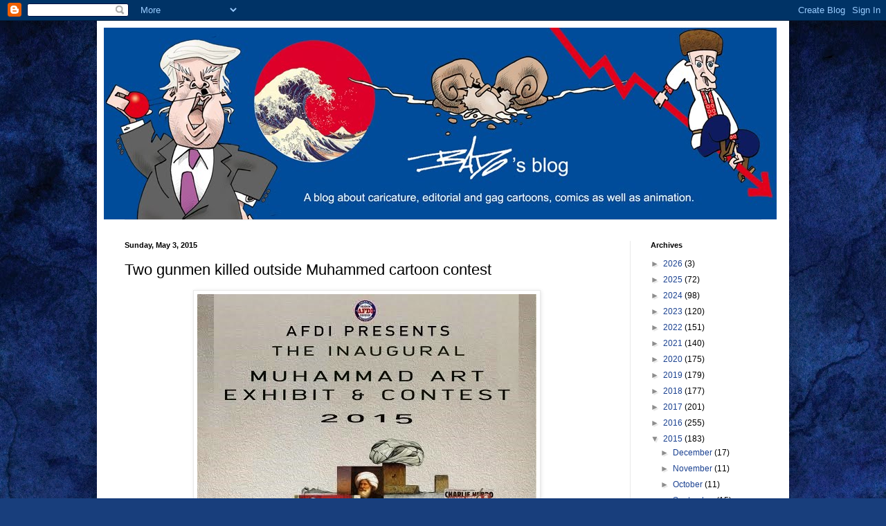

--- FILE ---
content_type: text/html; charset=UTF-8
request_url: https://bado-badosblog.blogspot.com/2015/05/two-gunmen-killed-outside-mohammed.html?m=0
body_size: 30757
content:
<!DOCTYPE html>
<html class='v2' dir='ltr' lang='en'>
<head>
<link href='https://www.blogger.com/static/v1/widgets/335934321-css_bundle_v2.css' rel='stylesheet' type='text/css'/>
<meta content='width=1100' name='viewport'/>
<meta content='text/html; charset=UTF-8' http-equiv='Content-Type'/>
<meta content='blogger' name='generator'/>
<link href='https://bado-badosblog.blogspot.com/favicon.ico' rel='icon' type='image/x-icon'/>
<link href='http://bado-badosblog.blogspot.com/2015/05/two-gunmen-killed-outside-mohammed.html' rel='canonical'/>
<link rel="alternate" type="application/atom+xml" title="Bado&#39;s blog - Atom" href="https://bado-badosblog.blogspot.com/feeds/posts/default" />
<link rel="alternate" type="application/rss+xml" title="Bado&#39;s blog - RSS" href="https://bado-badosblog.blogspot.com/feeds/posts/default?alt=rss" />
<link rel="service.post" type="application/atom+xml" title="Bado&#39;s blog - Atom" href="https://www.blogger.com/feeds/2935781413882655390/posts/default" />

<link rel="alternate" type="application/atom+xml" title="Bado&#39;s blog - Atom" href="https://bado-badosblog.blogspot.com/feeds/8067041476123965165/comments/default" />
<!--Can't find substitution for tag [blog.ieCssRetrofitLinks]-->
<link href='https://blogger.googleusercontent.com/img/b/R29vZ2xl/AVvXsEh_Qi0UhgBZtNktkgSTaJ2RLmH7xEdk8QSyZTKJf4FOpeoz_WsouSjM_WwIDeJF3Bex67GhJ4wyT07nJBHYLtqOt2LAoSd6rjs_bp2cFzZQJL5F7DQQAiHIWy2f5CkdRAZjM5I5KRIqUrt3/s1600/Geller-Art-Exhibit.jpg' rel='image_src'/>
<meta content='http://bado-badosblog.blogspot.com/2015/05/two-gunmen-killed-outside-mohammed.html' property='og:url'/>
<meta content=' Two gunmen killed outside Muhammed cartoon contest ' property='og:title'/>
<meta content='   GARLAND, Texas -- Two armed men who opened fire on a security officer outside of a provocative contest for cartoon depictions of the Prop...' property='og:description'/>
<meta content='https://blogger.googleusercontent.com/img/b/R29vZ2xl/AVvXsEh_Qi0UhgBZtNktkgSTaJ2RLmH7xEdk8QSyZTKJf4FOpeoz_WsouSjM_WwIDeJF3Bex67GhJ4wyT07nJBHYLtqOt2LAoSd6rjs_bp2cFzZQJL5F7DQQAiHIWy2f5CkdRAZjM5I5KRIqUrt3/w1200-h630-p-k-no-nu/Geller-Art-Exhibit.jpg' property='og:image'/>
<title>Bado's blog:  Two gunmen killed outside Muhammed cartoon contest </title>
<style id='page-skin-1' type='text/css'><!--
/*
-----------------------------------------------
Blogger Template Style
Name:     Simple
Designer: Blogger
URL:      www.blogger.com
----------------------------------------------- */
/* Content
----------------------------------------------- */
body {
font: normal normal 12px Arial, Tahoma, Helvetica, FreeSans, sans-serif;
color: #000000;
background: #183e7c url(//themes.googleusercontent.com/image?id=1n-1zS96-Ky5OBW0CXH1sKdtv7YmhcV6EFLcfpnKm08rd8JfsoDYfVVVeEhsTwRDRQv0h) repeat fixed top center /* Credit: mammuth (http://www.istockphoto.com/googleimages.php?id=8307896&platform=blogger) */;
padding: 0 40px 40px 40px;
}
html body .region-inner {
min-width: 0;
max-width: 100%;
width: auto;
}
h2 {
font-size: 22px;
}
a:link {
text-decoration:none;
color: #1a4191;
}
a:visited {
text-decoration:none;
color: #797979;
}
a:hover {
text-decoration:underline;
color: #1c55ff;
}
.body-fauxcolumn-outer .fauxcolumn-inner {
background: transparent none repeat scroll top left;
_background-image: none;
}
.body-fauxcolumn-outer .cap-top {
position: absolute;
z-index: 1;
height: 400px;
width: 100%;
}
.body-fauxcolumn-outer .cap-top .cap-left {
width: 100%;
background: transparent none repeat-x scroll top left;
_background-image: none;
}
.content-outer {
-moz-box-shadow: 0 0 40px rgba(0, 0, 0, .15);
-webkit-box-shadow: 0 0 5px rgba(0, 0, 0, .15);
-goog-ms-box-shadow: 0 0 10px #333333;
box-shadow: 0 0 40px rgba(0, 0, 0, .15);
margin-bottom: 1px;
}
.content-inner {
padding: 10px 10px;
}
.content-inner {
background-color: #ffffff;
}
/* Header
----------------------------------------------- */
.header-outer {
background: transparent none repeat-x scroll 0 -400px;
_background-image: none;
}
.Header h1 {
font: normal normal 60px Arial, Tahoma, Helvetica, FreeSans, sans-serif;
color: #2a599b;
text-shadow: -1px -1px 1px rgba(0, 0, 0, .2);
}
.Header h1 a {
color: #2a599b;
}
.Header .description {
font-size: 140%;
color: #626262;
}
.header-inner .Header .titlewrapper {
padding: 22px 30px;
}
.header-inner .Header .descriptionwrapper {
padding: 0 30px;
}
/* Tabs
----------------------------------------------- */
.tabs-inner .section:first-child {
border-top: 1px solid #e9e9e9;
}
.tabs-inner .section:first-child ul {
margin-top: -1px;
border-top: 1px solid #e9e9e9;
border-left: 0 solid #e9e9e9;
border-right: 0 solid #e9e9e9;
}
.tabs-inner .widget ul {
background: #f0f0f0 url(https://resources.blogblog.com/blogblog/data/1kt/simple/gradients_light.png) repeat-x scroll 0 -800px;
_background-image: none;
border-bottom: 1px solid #e9e9e9;
margin-top: 0;
margin-left: -30px;
margin-right: -30px;
}
.tabs-inner .widget li a {
display: inline-block;
padding: .6em 1em;
font: normal normal 14px Arial, Tahoma, Helvetica, FreeSans, sans-serif;
color: #8d8d8d;
border-left: 1px solid #ffffff;
border-right: 1px solid #e9e9e9;
}
.tabs-inner .widget li:first-child a {
border-left: none;
}
.tabs-inner .widget li.selected a, .tabs-inner .widget li a:hover {
color: #000000;
background-color: #e9e9e9;
text-decoration: none;
}
/* Columns
----------------------------------------------- */
.main-outer {
border-top: 0 solid #e9e9e9;
}
.fauxcolumn-left-outer .fauxcolumn-inner {
border-right: 1px solid #e9e9e9;
}
.fauxcolumn-right-outer .fauxcolumn-inner {
border-left: 1px solid #e9e9e9;
}
/* Headings
----------------------------------------------- */
div.widget > h2,
div.widget h2.title {
margin: 0 0 1em 0;
font: normal bold 11px Arial, Tahoma, Helvetica, FreeSans, sans-serif;
color: #000000;
}
/* Widgets
----------------------------------------------- */
.widget .zippy {
color: #8d8d8d;
text-shadow: 2px 2px 1px rgba(0, 0, 0, .1);
}
.widget .popular-posts ul {
list-style: none;
}
/* Posts
----------------------------------------------- */
h2.date-header {
font: normal bold 11px Arial, Tahoma, Helvetica, FreeSans, sans-serif;
}
.date-header span {
background-color: transparent;
color: #000000;
padding: inherit;
letter-spacing: inherit;
margin: inherit;
}
.main-inner {
padding-top: 30px;
padding-bottom: 30px;
}
.main-inner .column-center-inner {
padding: 0 15px;
}
.main-inner .column-center-inner .section {
margin: 0 15px;
}
.post {
margin: 0 0 25px 0;
}
h3.post-title, .comments h4 {
font: normal normal 22px Arial, Tahoma, Helvetica, FreeSans, sans-serif;
margin: .75em 0 0;
}
.post-body {
font-size: 110%;
line-height: 1.4;
position: relative;
}
.post-body img, .post-body .tr-caption-container, .Profile img, .Image img,
.BlogList .item-thumbnail img {
padding: 2px;
background: #ffffff;
border: 1px solid #e9e9e9;
-moz-box-shadow: 1px 1px 5px rgba(0, 0, 0, .1);
-webkit-box-shadow: 1px 1px 5px rgba(0, 0, 0, .1);
box-shadow: 1px 1px 5px rgba(0, 0, 0, .1);
}
.post-body img, .post-body .tr-caption-container {
padding: 5px;
}
.post-body .tr-caption-container {
color: #000000;
}
.post-body .tr-caption-container img {
padding: 0;
background: transparent;
border: none;
-moz-box-shadow: 0 0 0 rgba(0, 0, 0, .1);
-webkit-box-shadow: 0 0 0 rgba(0, 0, 0, .1);
box-shadow: 0 0 0 rgba(0, 0, 0, .1);
}
.post-header {
margin: 0 0 1.5em;
line-height: 1.6;
font-size: 90%;
}
.post-footer {
margin: 20px -2px 0;
padding: 5px 10px;
color: #454545;
background-color: #f5f5f5;
border-bottom: 1px solid #e9e9e9;
line-height: 1.6;
font-size: 90%;
}
#comments .comment-author {
padding-top: 1.5em;
border-top: 1px solid #e9e9e9;
background-position: 0 1.5em;
}
#comments .comment-author:first-child {
padding-top: 0;
border-top: none;
}
.avatar-image-container {
margin: .2em 0 0;
}
#comments .avatar-image-container img {
border: 1px solid #e9e9e9;
}
/* Comments
----------------------------------------------- */
.comments .comments-content .icon.blog-author {
background-repeat: no-repeat;
background-image: url([data-uri]);
}
.comments .comments-content .loadmore a {
border-top: 1px solid #8d8d8d;
border-bottom: 1px solid #8d8d8d;
}
.comments .comment-thread.inline-thread {
background-color: #f5f5f5;
}
.comments .continue {
border-top: 2px solid #8d8d8d;
}
/* Accents
---------------------------------------------- */
.section-columns td.columns-cell {
border-left: 1px solid #e9e9e9;
}
.blog-pager {
background: transparent none no-repeat scroll top center;
}
.blog-pager-older-link, .home-link,
.blog-pager-newer-link {
background-color: #ffffff;
padding: 5px;
}
.footer-outer {
border-top: 0 dashed #bbbbbb;
}
/* Mobile
----------------------------------------------- */
body.mobile  {
background-size: auto;
}
.mobile .body-fauxcolumn-outer {
background: transparent none repeat scroll top left;
}
.mobile .body-fauxcolumn-outer .cap-top {
background-size: 100% auto;
}
.mobile .content-outer {
-webkit-box-shadow: 0 0 3px rgba(0, 0, 0, .15);
box-shadow: 0 0 3px rgba(0, 0, 0, .15);
}
.mobile .tabs-inner .widget ul {
margin-left: 0;
margin-right: 0;
}
.mobile .post {
margin: 0;
}
.mobile .main-inner .column-center-inner .section {
margin: 0;
}
.mobile .date-header span {
padding: 0.1em 10px;
margin: 0 -10px;
}
.mobile h3.post-title {
margin: 0;
}
.mobile .blog-pager {
background: transparent none no-repeat scroll top center;
}
.mobile .footer-outer {
border-top: none;
}
.mobile .main-inner, .mobile .footer-inner {
background-color: #ffffff;
}
.mobile-index-contents {
color: #000000;
}
.mobile-link-button {
background-color: #1a4191;
}
.mobile-link-button a:link, .mobile-link-button a:visited {
color: #ffffff;
}
.mobile .tabs-inner .section:first-child {
border-top: none;
}
.mobile .tabs-inner .PageList .widget-content {
background-color: #e9e9e9;
color: #000000;
border-top: 1px solid #e9e9e9;
border-bottom: 1px solid #e9e9e9;
}
.mobile .tabs-inner .PageList .widget-content .pagelist-arrow {
border-left: 1px solid #e9e9e9;
}

--></style>
<style id='template-skin-1' type='text/css'><!--
body {
min-width: 1000px;
}
.content-outer, .content-fauxcolumn-outer, .region-inner {
min-width: 1000px;
max-width: 1000px;
_width: 1000px;
}
.main-inner .columns {
padding-left: 0px;
padding-right: 220px;
}
.main-inner .fauxcolumn-center-outer {
left: 0px;
right: 220px;
/* IE6 does not respect left and right together */
_width: expression(this.parentNode.offsetWidth -
parseInt("0px") -
parseInt("220px") + 'px');
}
.main-inner .fauxcolumn-left-outer {
width: 0px;
}
.main-inner .fauxcolumn-right-outer {
width: 220px;
}
.main-inner .column-left-outer {
width: 0px;
right: 100%;
margin-left: -0px;
}
.main-inner .column-right-outer {
width: 220px;
margin-right: -220px;
}
#layout {
min-width: 0;
}
#layout .content-outer {
min-width: 0;
width: 800px;
}
#layout .region-inner {
min-width: 0;
width: auto;
}
body#layout div.add_widget {
padding: 8px;
}
body#layout div.add_widget a {
margin-left: 32px;
}
--></style>
<style>
    body {background-image:url(\/\/themes.googleusercontent.com\/image?id=1n-1zS96-Ky5OBW0CXH1sKdtv7YmhcV6EFLcfpnKm08rd8JfsoDYfVVVeEhsTwRDRQv0h);}
    
@media (max-width: 200px) { body {background-image:url(\/\/themes.googleusercontent.com\/image?id=1n-1zS96-Ky5OBW0CXH1sKdtv7YmhcV6EFLcfpnKm08rd8JfsoDYfVVVeEhsTwRDRQv0h&options=w200);}}
@media (max-width: 400px) and (min-width: 201px) { body {background-image:url(\/\/themes.googleusercontent.com\/image?id=1n-1zS96-Ky5OBW0CXH1sKdtv7YmhcV6EFLcfpnKm08rd8JfsoDYfVVVeEhsTwRDRQv0h&options=w400);}}
@media (max-width: 800px) and (min-width: 401px) { body {background-image:url(\/\/themes.googleusercontent.com\/image?id=1n-1zS96-Ky5OBW0CXH1sKdtv7YmhcV6EFLcfpnKm08rd8JfsoDYfVVVeEhsTwRDRQv0h&options=w800);}}
@media (max-width: 1200px) and (min-width: 801px) { body {background-image:url(\/\/themes.googleusercontent.com\/image?id=1n-1zS96-Ky5OBW0CXH1sKdtv7YmhcV6EFLcfpnKm08rd8JfsoDYfVVVeEhsTwRDRQv0h&options=w1200);}}
/* Last tag covers anything over one higher than the previous max-size cap. */
@media (min-width: 1201px) { body {background-image:url(\/\/themes.googleusercontent.com\/image?id=1n-1zS96-Ky5OBW0CXH1sKdtv7YmhcV6EFLcfpnKm08rd8JfsoDYfVVVeEhsTwRDRQv0h&options=w1600);}}
  </style>
<link href='https://www.blogger.com/dyn-css/authorization.css?targetBlogID=2935781413882655390&amp;zx=8142c07c-df18-41b8-a71e-9df5eb009720' media='none' onload='if(media!=&#39;all&#39;)media=&#39;all&#39;' rel='stylesheet'/><noscript><link href='https://www.blogger.com/dyn-css/authorization.css?targetBlogID=2935781413882655390&amp;zx=8142c07c-df18-41b8-a71e-9df5eb009720' rel='stylesheet'/></noscript>
<meta name='google-adsense-platform-account' content='ca-host-pub-1556223355139109'/>
<meta name='google-adsense-platform-domain' content='blogspot.com'/>

</head>
<body class='loading variant-pale'>
<div class='navbar section' id='navbar' name='Navbar'><div class='widget Navbar' data-version='1' id='Navbar1'><script type="text/javascript">
    function setAttributeOnload(object, attribute, val) {
      if(window.addEventListener) {
        window.addEventListener('load',
          function(){ object[attribute] = val; }, false);
      } else {
        window.attachEvent('onload', function(){ object[attribute] = val; });
      }
    }
  </script>
<div id="navbar-iframe-container"></div>
<script type="text/javascript" src="https://apis.google.com/js/platform.js"></script>
<script type="text/javascript">
      gapi.load("gapi.iframes:gapi.iframes.style.bubble", function() {
        if (gapi.iframes && gapi.iframes.getContext) {
          gapi.iframes.getContext().openChild({
              url: 'https://www.blogger.com/navbar/2935781413882655390?po\x3d8067041476123965165\x26origin\x3dhttps://bado-badosblog.blogspot.com',
              where: document.getElementById("navbar-iframe-container"),
              id: "navbar-iframe"
          });
        }
      });
    </script><script type="text/javascript">
(function() {
var script = document.createElement('script');
script.type = 'text/javascript';
script.src = '//pagead2.googlesyndication.com/pagead/js/google_top_exp.js';
var head = document.getElementsByTagName('head')[0];
if (head) {
head.appendChild(script);
}})();
</script>
</div></div>
<div class='body-fauxcolumns'>
<div class='fauxcolumn-outer body-fauxcolumn-outer'>
<div class='cap-top'>
<div class='cap-left'></div>
<div class='cap-right'></div>
</div>
<div class='fauxborder-left'>
<div class='fauxborder-right'></div>
<div class='fauxcolumn-inner'>
</div>
</div>
<div class='cap-bottom'>
<div class='cap-left'></div>
<div class='cap-right'></div>
</div>
</div>
</div>
<div class='content'>
<div class='content-fauxcolumns'>
<div class='fauxcolumn-outer content-fauxcolumn-outer'>
<div class='cap-top'>
<div class='cap-left'></div>
<div class='cap-right'></div>
</div>
<div class='fauxborder-left'>
<div class='fauxborder-right'></div>
<div class='fauxcolumn-inner'>
</div>
</div>
<div class='cap-bottom'>
<div class='cap-left'></div>
<div class='cap-right'></div>
</div>
</div>
</div>
<div class='content-outer'>
<div class='content-cap-top cap-top'>
<div class='cap-left'></div>
<div class='cap-right'></div>
</div>
<div class='fauxborder-left content-fauxborder-left'>
<div class='fauxborder-right content-fauxborder-right'></div>
<div class='content-inner'>
<header>
<div class='header-outer'>
<div class='header-cap-top cap-top'>
<div class='cap-left'></div>
<div class='cap-right'></div>
</div>
<div class='fauxborder-left header-fauxborder-left'>
<div class='fauxborder-right header-fauxborder-right'></div>
<div class='region-inner header-inner'>
<div class='header section' id='header' name='Header'><div class='widget Header' data-version='1' id='Header1'>
<div id='header-inner'>
<a href='https://bado-badosblog.blogspot.com/?m=0' style='display: block'>
<img alt='Bado&#39;s blog' height='277px; ' id='Header1_headerimg' src='https://blogger.googleusercontent.com/img/b/R29vZ2xl/AVvXsEhLNglphe07cAQI8-P5ZzyuKTDTuBXfzRBKKAp8vLmOlAyMjASQ10IVkZDPyhwrTiu8csNUoLXrsM9yqxpk7wTabRmbdILd8v8V-PxobvKk0JZfLb5kLTjmX-B6Efo63lvGNb8-iMYwrq1E/s1600-r/Bado%2527s+blog+3.jpg' style='display: block' width='972px; '/>
</a>
</div>
</div></div>
</div>
</div>
<div class='header-cap-bottom cap-bottom'>
<div class='cap-left'></div>
<div class='cap-right'></div>
</div>
</div>
</header>
<div class='tabs-outer'>
<div class='tabs-cap-top cap-top'>
<div class='cap-left'></div>
<div class='cap-right'></div>
</div>
<div class='fauxborder-left tabs-fauxborder-left'>
<div class='fauxborder-right tabs-fauxborder-right'></div>
<div class='region-inner tabs-inner'>
<div class='tabs no-items section' id='crosscol' name='Cross-Column'></div>
<div class='tabs no-items section' id='crosscol-overflow' name='Cross-Column 2'></div>
</div>
</div>
<div class='tabs-cap-bottom cap-bottom'>
<div class='cap-left'></div>
<div class='cap-right'></div>
</div>
</div>
<div class='main-outer'>
<div class='main-cap-top cap-top'>
<div class='cap-left'></div>
<div class='cap-right'></div>
</div>
<div class='fauxborder-left main-fauxborder-left'>
<div class='fauxborder-right main-fauxborder-right'></div>
<div class='region-inner main-inner'>
<div class='columns fauxcolumns'>
<div class='fauxcolumn-outer fauxcolumn-center-outer'>
<div class='cap-top'>
<div class='cap-left'></div>
<div class='cap-right'></div>
</div>
<div class='fauxborder-left'>
<div class='fauxborder-right'></div>
<div class='fauxcolumn-inner'>
</div>
</div>
<div class='cap-bottom'>
<div class='cap-left'></div>
<div class='cap-right'></div>
</div>
</div>
<div class='fauxcolumn-outer fauxcolumn-left-outer'>
<div class='cap-top'>
<div class='cap-left'></div>
<div class='cap-right'></div>
</div>
<div class='fauxborder-left'>
<div class='fauxborder-right'></div>
<div class='fauxcolumn-inner'>
</div>
</div>
<div class='cap-bottom'>
<div class='cap-left'></div>
<div class='cap-right'></div>
</div>
</div>
<div class='fauxcolumn-outer fauxcolumn-right-outer'>
<div class='cap-top'>
<div class='cap-left'></div>
<div class='cap-right'></div>
</div>
<div class='fauxborder-left'>
<div class='fauxborder-right'></div>
<div class='fauxcolumn-inner'>
</div>
</div>
<div class='cap-bottom'>
<div class='cap-left'></div>
<div class='cap-right'></div>
</div>
</div>
<!-- corrects IE6 width calculation -->
<div class='columns-inner'>
<div class='column-center-outer'>
<div class='column-center-inner'>
<div class='main section' id='main' name='Main'><div class='widget Blog' data-version='1' id='Blog1'>
<div class='blog-posts hfeed'>

          <div class="date-outer">
        
<h2 class='date-header'><span>Sunday, May 3, 2015</span></h2>

          <div class="date-posts">
        
<div class='post-outer'>
<div class='post hentry uncustomized-post-template' itemprop='blogPost' itemscope='itemscope' itemtype='http://schema.org/BlogPosting'>
<meta content='https://blogger.googleusercontent.com/img/b/R29vZ2xl/AVvXsEh_Qi0UhgBZtNktkgSTaJ2RLmH7xEdk8QSyZTKJf4FOpeoz_WsouSjM_WwIDeJF3Bex67GhJ4wyT07nJBHYLtqOt2LAoSd6rjs_bp2cFzZQJL5F7DQQAiHIWy2f5CkdRAZjM5I5KRIqUrt3/s1600/Geller-Art-Exhibit.jpg' itemprop='image_url'/>
<meta content='2935781413882655390' itemprop='blogId'/>
<meta content='8067041476123965165' itemprop='postId'/>
<a name='8067041476123965165'></a>
<h3 class='post-title entry-title' itemprop='name'>
 Two gunmen killed outside Muhammed cartoon contest 
</h3>
<div class='post-header'>
<div class='post-header-line-1'></div>
</div>
<div class='post-body entry-content' id='post-body-8067041476123965165' itemprop='description articleBody'>
<div class="separator" style="clear: both; text-align: center;">
<a href="https://blogger.googleusercontent.com/img/b/R29vZ2xl/AVvXsEh_Qi0UhgBZtNktkgSTaJ2RLmH7xEdk8QSyZTKJf4FOpeoz_WsouSjM_WwIDeJF3Bex67GhJ4wyT07nJBHYLtqOt2LAoSd6rjs_bp2cFzZQJL5F7DQQAiHIWy2f5CkdRAZjM5I5KRIqUrt3/s1600/Geller-Art-Exhibit.jpg" imageanchor="1" style="margin-left: 1em; margin-right: 1em;"><img border="0" src="https://blogger.googleusercontent.com/img/b/R29vZ2xl/AVvXsEh_Qi0UhgBZtNktkgSTaJ2RLmH7xEdk8QSyZTKJf4FOpeoz_WsouSjM_WwIDeJF3Bex67GhJ4wyT07nJBHYLtqOt2LAoSd6rjs_bp2cFzZQJL5F7DQQAiHIWy2f5CkdRAZjM5I5KRIqUrt3/s1600/Geller-Art-Exhibit.jpg" /></a></div>
<br />
GARLAND, Texas -- Two armed men who opened fire on a security officer outside of a provocative contest for cartoon depictions of the Prophet Muhammad have been killed, authorities in the Dallas suburb of Garland said Sunday night.<br />
<a name="more"></a><br />
The City of Garland said in a statement <a href="https://www.facebook.com/permalink.php?story_fbid=458152114341461&amp;id=156695281153814">posted on its Facebook page</a> Sunday night that two men drove up to the Curtis Culwell Center and began shooting at a security officer.<br />
<br />
Garland Police Department officers engaged the gunmen, who were both shot and killed, the statement said.<br />
<br />
The statement did not say whether the shooting was related to the event. The security officer's injuries were not life-threatening, the city said.<br />
<br />
The gunmen's vehicle may contain an "incendiary device," according to the statement. A bomb squad was on the scene, and nearby businesses were evacuated.<br />
<br />
The New York-based American Freedom Defence Initiative had been hosting a contest at the centre that would award $10,000 for the best <a href="http://fawstin.blogspot.ca/2015/04/i-won-mohammad-cartoon-contests-peoples.html">cartoon depicting the Prophet Muhammad</a>.<br />
<br />
Such drawings are deemed insulting to many followers of Islam and have sparked violence around the world. According to mainstream Islamic tradition, any physical depiction of the Prophet Muhammad -- even a respectful one -- is considered blasphemous.<br />
<br />
Earlier Sunday, about 75 attendees at the contest were escorted by authorities to another room in the conference centre before they were taken to a school bus. Authorities said they would be taken to another location.<br />
<br />
Johnny Roby of Oklahoma City, Oklahoma, was attending the conference. He told The Associated Press he was outside the building when he heard around about 20 shots that appeared to be coming from the direction of a car passing by.<br />
<br />
Roby said he then heard two single shots.<br />
<br />
He said he heard officers yell that they had the car before he was sent inside the building.<br />
<br />
Pamela Geller, president of the AFDI, said that the shooting showed how "needed our event really was."<br />
<br />
She told the AP earlier that she planned the Sunday event to make a stand for free speech in response to the outcries and violence over drawings of Muhammad.<br />
<br />
In January, 12 people were killed by gunmen in an attack against the Paris office of the satirical newspaper <i>Charlie Hebdo</i>, which had lampooned Islam and other religions and used depictions of Muhammad.<br />
<br />
Geller's group is known for mounting a campaign against the building of an Islamic centre blocks from the World Trade Center site and for buying advertising space in cities across the U.S. criticizing Islam.<br />
<br />
<br />
From <a href="http://www.breitbart.com/texas/2015/02/11/10000-muhammad-art-and-cartoon-contest-to-be-held-at-site-of-stand-with-the-prophet-conference-in-texas/">Breitbart</a>:<br />
<br />
<blockquote class="tr_bq">
<i>An author and activist with passionate fans and detractors, Geller has been sounding the alarm about Muslim encroachment into Europe and America and the possible impact on American culture in the future.</i>&nbsp;</blockquote>
<blockquote class="tr_bq">
<i>The Free Speech Rally Geller organized is one of many activities she has created to shine the light on radical Islam and the teachings of Imam&#8217;s in mosques in the United States.</i>&nbsp;</blockquote>
<blockquote class="tr_bq">
<i> In June, 2010, Geller organized and led a group of approximately <a href="http://www.cnn.com/2010/US/06/06/new.york.ground.zero.mosque/">5,000 protesters</a> (Geller released this estimate) to march on the site of the site of the proposed &#8220;Ground Zero Mosque.&#8221;</i>&nbsp;</blockquote>
<blockquote class="tr_bq">
<i>Eventually, plans for the mosque were <a href="http://nypost.com/2014/04/30/developer-ditches-ground-zero-mosque-to-create-museum-for-islam/">cancelled</a>.</i>&nbsp;</blockquote>
<blockquote class="tr_bq">
<i>Geller is also listed as an &#8220;Extremist&#8221; on the left-wing Southern Poverty Law Center&#8217;s (SPLC) <a href="http://www.splcenter.org/get-informed/intelligence-files/profiles/pamela-geller">website</a>.</i>&nbsp;</blockquote>
<blockquote class="tr_bq">
<i>The SPLC says she is the &#8220;anti-Muslim movement&#8217;s most visible and flamboyant figurehead. She&#8217;s relentlessly shrill and coarse in her broad-based denunciations of Islam.&#8221;</i>&nbsp;</blockquote>
<blockquote class="tr_bq">
<i>The organization also lists AFDI as an anti-Muslim hate group.</i></blockquote>
<i><br /></i>
<b><br /></b>
<b>UPDATES</b><br />
<br />
Read also: <br />
<a href="http://www.washingtonpost.com/news/comic-riffs/wp/2015/05/04/just-what-have-we-learned-five-years-after-everybody-draw-muhammad-day/">Texas shooting: What have we learned five years after &#8216;Draw Muhammad Day&#8217;?</a><br />
<a href="http://www.nbcnews.com/news/us-news/draw-muhammad-shooting-who-was-behind-cartoon-contest-n353081">'Draw Muhammad' Shooting in Garland: What We Know About Texas Attack</a>
<div style='clear: both;'></div>
</div>
<div class='post-footer'>
<div class='post-footer-line post-footer-line-1'>
<span class='post-author vcard'>
Published by
<span class='fn' itemprop='author' itemscope='itemscope' itemtype='http://schema.org/Person'>
<meta content='https://www.blogger.com/profile/12274725793236103253' itemprop='url'/>
<a class='g-profile' href='https://www.blogger.com/profile/12274725793236103253' rel='author' title='author profile'>
<span itemprop='name'>Bado</span>
</a>
</span>
</span>
<span class='post-timestamp'>
at
<meta content='http://bado-badosblog.blogspot.com/2015/05/two-gunmen-killed-outside-mohammed.html' itemprop='url'/>
<a class='timestamp-link' href='https://bado-badosblog.blogspot.com/2015/05/two-gunmen-killed-outside-mohammed.html?m=0' rel='bookmark' title='permanent link'><abbr class='published' itemprop='datePublished' title='2015-05-03T23:10:00-04:00'>11:10&#8239;PM</abbr></a>
</span>
<span class='post-comment-link'>
</span>
<span class='post-icons'>
<span class='item-control blog-admin pid-2017689588'>
<a href='https://www.blogger.com/post-edit.g?blogID=2935781413882655390&postID=8067041476123965165&from=pencil' title='Edit Post'>
<img alt='' class='icon-action' height='18' src='https://resources.blogblog.com/img/icon18_edit_allbkg.gif' width='18'/>
</a>
</span>
</span>
<div class='post-share-buttons goog-inline-block'>
<a class='goog-inline-block share-button sb-email' href='https://www.blogger.com/share-post.g?blogID=2935781413882655390&postID=8067041476123965165&target=email' target='_blank' title='Email This'><span class='share-button-link-text'>Email This</span></a><a class='goog-inline-block share-button sb-blog' href='https://www.blogger.com/share-post.g?blogID=2935781413882655390&postID=8067041476123965165&target=blog' onclick='window.open(this.href, "_blank", "height=270,width=475"); return false;' target='_blank' title='BlogThis!'><span class='share-button-link-text'>BlogThis!</span></a><a class='goog-inline-block share-button sb-twitter' href='https://www.blogger.com/share-post.g?blogID=2935781413882655390&postID=8067041476123965165&target=twitter' target='_blank' title='Share to X'><span class='share-button-link-text'>Share to X</span></a><a class='goog-inline-block share-button sb-facebook' href='https://www.blogger.com/share-post.g?blogID=2935781413882655390&postID=8067041476123965165&target=facebook' onclick='window.open(this.href, "_blank", "height=430,width=640"); return false;' target='_blank' title='Share to Facebook'><span class='share-button-link-text'>Share to Facebook</span></a><a class='goog-inline-block share-button sb-pinterest' href='https://www.blogger.com/share-post.g?blogID=2935781413882655390&postID=8067041476123965165&target=pinterest' target='_blank' title='Share to Pinterest'><span class='share-button-link-text'>Share to Pinterest</span></a>
</div>
</div>
<div class='post-footer-line post-footer-line-2'>
<span class='post-labels'>
Tags :
<a href='https://bado-badosblog.blogspot.com/search/label/Charlie%20Hebdo?m=0' rel='tag'>Charlie Hebdo</a>,
<a href='https://bado-badosblog.blogspot.com/search/label/Contest?m=0' rel='tag'>Contest</a>,
<a href='https://bado-badosblog.blogspot.com/search/label/Controversy?m=0' rel='tag'>Controversy</a>,
<a href='https://bado-badosblog.blogspot.com/search/label/Video?m=0' rel='tag'>Video</a>
</span>
</div>
<div class='post-footer-line post-footer-line-3'>
<span class='post-location'>
</span>
</div>
</div>
</div>
<div class='comments' id='comments'>
<a name='comments'></a>
<h4>No comments:</h4>
<div id='Blog1_comments-block-wrapper'>
<dl class='avatar-comment-indent' id='comments-block'>
</dl>
</div>
<p class='comment-footer'>
<div class='comment-form'>
<a name='comment-form'></a>
<h4 id='comment-post-message'>Post a Comment</h4>
<p>
</p>
<a href='https://www.blogger.com/comment/frame/2935781413882655390?po=8067041476123965165&hl=en&saa=85391&origin=https://bado-badosblog.blogspot.com' id='comment-editor-src'></a>
<iframe allowtransparency='true' class='blogger-iframe-colorize blogger-comment-from-post' frameborder='0' height='410px' id='comment-editor' name='comment-editor' src='' width='100%'></iframe>
<script src='https://www.blogger.com/static/v1/jsbin/2830521187-comment_from_post_iframe.js' type='text/javascript'></script>
<script type='text/javascript'>
      BLOG_CMT_createIframe('https://www.blogger.com/rpc_relay.html');
    </script>
</div>
</p>
</div>
</div>

        </div></div>
      
</div>
<div class='blog-pager' id='blog-pager'>
<span id='blog-pager-newer-link'>
<a class='blog-pager-newer-link' href='https://bado-badosblog.blogspot.com/2015/05/top-cartoonists-endorse-charlie-hebdos.html?m=0' id='Blog1_blog-pager-newer-link' title='Newer Post'>Newer Post</a>
</span>
<span id='blog-pager-older-link'>
<a class='blog-pager-older-link' href='https://bado-badosblog.blogspot.com/2015/05/i-wish-id-drawn-32.html?m=0' id='Blog1_blog-pager-older-link' title='Older Post'>Older Post</a>
</span>
<a class='home-link' href='https://bado-badosblog.blogspot.com/?m=0'>Home</a>
<div class='blog-mobile-link'>
<a href='https://bado-badosblog.blogspot.com/2015/05/two-gunmen-killed-outside-mohammed.html?m=1'>View mobile version</a>
</div>
</div>
<div class='clear'></div>
<div class='post-feeds'>
<div class='feed-links'>
Subscribe to:
<a class='feed-link' href='https://bado-badosblog.blogspot.com/feeds/8067041476123965165/comments/default' target='_blank' type='application/atom+xml'>Post Comments (Atom)</a>
</div>
</div>
</div></div>
</div>
</div>
<div class='column-left-outer'>
<div class='column-left-inner'>
<aside>
</aside>
</div>
</div>
<div class='column-right-outer'>
<div class='column-right-inner'>
<aside>
<div class='sidebar section' id='sidebar-right-1'><div class='widget BlogArchive' data-version='1' id='BlogArchive1'>
<h2>Archives</h2>
<div class='widget-content'>
<div id='ArchiveList'>
<div id='BlogArchive1_ArchiveList'>
<ul class='hierarchy'>
<li class='archivedate collapsed'>
<a class='toggle' href='javascript:void(0)'>
<span class='zippy'>

        &#9658;&#160;
      
</span>
</a>
<a class='post-count-link' href='https://bado-badosblog.blogspot.com/2026/?m=0'>
2026
</a>
<span class='post-count' dir='ltr'>(3)</span>
<ul class='hierarchy'>
<li class='archivedate collapsed'>
<a class='toggle' href='javascript:void(0)'>
<span class='zippy'>

        &#9658;&#160;
      
</span>
</a>
<a class='post-count-link' href='https://bado-badosblog.blogspot.com/2026/01/?m=0'>
January
</a>
<span class='post-count' dir='ltr'>(3)</span>
</li>
</ul>
</li>
</ul>
<ul class='hierarchy'>
<li class='archivedate collapsed'>
<a class='toggle' href='javascript:void(0)'>
<span class='zippy'>

        &#9658;&#160;
      
</span>
</a>
<a class='post-count-link' href='https://bado-badosblog.blogspot.com/2025/?m=0'>
2025
</a>
<span class='post-count' dir='ltr'>(72)</span>
<ul class='hierarchy'>
<li class='archivedate collapsed'>
<a class='toggle' href='javascript:void(0)'>
<span class='zippy'>

        &#9658;&#160;
      
</span>
</a>
<a class='post-count-link' href='https://bado-badosblog.blogspot.com/2025/12/?m=0'>
December
</a>
<span class='post-count' dir='ltr'>(3)</span>
</li>
</ul>
<ul class='hierarchy'>
<li class='archivedate collapsed'>
<a class='toggle' href='javascript:void(0)'>
<span class='zippy'>

        &#9658;&#160;
      
</span>
</a>
<a class='post-count-link' href='https://bado-badosblog.blogspot.com/2025/11/?m=0'>
November
</a>
<span class='post-count' dir='ltr'>(6)</span>
</li>
</ul>
<ul class='hierarchy'>
<li class='archivedate collapsed'>
<a class='toggle' href='javascript:void(0)'>
<span class='zippy'>

        &#9658;&#160;
      
</span>
</a>
<a class='post-count-link' href='https://bado-badosblog.blogspot.com/2025/10/?m=0'>
October
</a>
<span class='post-count' dir='ltr'>(5)</span>
</li>
</ul>
<ul class='hierarchy'>
<li class='archivedate collapsed'>
<a class='toggle' href='javascript:void(0)'>
<span class='zippy'>

        &#9658;&#160;
      
</span>
</a>
<a class='post-count-link' href='https://bado-badosblog.blogspot.com/2025/09/?m=0'>
September
</a>
<span class='post-count' dir='ltr'>(2)</span>
</li>
</ul>
<ul class='hierarchy'>
<li class='archivedate collapsed'>
<a class='toggle' href='javascript:void(0)'>
<span class='zippy'>

        &#9658;&#160;
      
</span>
</a>
<a class='post-count-link' href='https://bado-badosblog.blogspot.com/2025/08/?m=0'>
August
</a>
<span class='post-count' dir='ltr'>(4)</span>
</li>
</ul>
<ul class='hierarchy'>
<li class='archivedate collapsed'>
<a class='toggle' href='javascript:void(0)'>
<span class='zippy'>

        &#9658;&#160;
      
</span>
</a>
<a class='post-count-link' href='https://bado-badosblog.blogspot.com/2025/07/?m=0'>
July
</a>
<span class='post-count' dir='ltr'>(10)</span>
</li>
</ul>
<ul class='hierarchy'>
<li class='archivedate collapsed'>
<a class='toggle' href='javascript:void(0)'>
<span class='zippy'>

        &#9658;&#160;
      
</span>
</a>
<a class='post-count-link' href='https://bado-badosblog.blogspot.com/2025/06/?m=0'>
June
</a>
<span class='post-count' dir='ltr'>(6)</span>
</li>
</ul>
<ul class='hierarchy'>
<li class='archivedate collapsed'>
<a class='toggle' href='javascript:void(0)'>
<span class='zippy'>

        &#9658;&#160;
      
</span>
</a>
<a class='post-count-link' href='https://bado-badosblog.blogspot.com/2025/05/?m=0'>
May
</a>
<span class='post-count' dir='ltr'>(6)</span>
</li>
</ul>
<ul class='hierarchy'>
<li class='archivedate collapsed'>
<a class='toggle' href='javascript:void(0)'>
<span class='zippy'>

        &#9658;&#160;
      
</span>
</a>
<a class='post-count-link' href='https://bado-badosblog.blogspot.com/2025/04/?m=0'>
April
</a>
<span class='post-count' dir='ltr'>(10)</span>
</li>
</ul>
<ul class='hierarchy'>
<li class='archivedate collapsed'>
<a class='toggle' href='javascript:void(0)'>
<span class='zippy'>

        &#9658;&#160;
      
</span>
</a>
<a class='post-count-link' href='https://bado-badosblog.blogspot.com/2025/03/?m=0'>
March
</a>
<span class='post-count' dir='ltr'>(5)</span>
</li>
</ul>
<ul class='hierarchy'>
<li class='archivedate collapsed'>
<a class='toggle' href='javascript:void(0)'>
<span class='zippy'>

        &#9658;&#160;
      
</span>
</a>
<a class='post-count-link' href='https://bado-badosblog.blogspot.com/2025/02/?m=0'>
February
</a>
<span class='post-count' dir='ltr'>(6)</span>
</li>
</ul>
<ul class='hierarchy'>
<li class='archivedate collapsed'>
<a class='toggle' href='javascript:void(0)'>
<span class='zippy'>

        &#9658;&#160;
      
</span>
</a>
<a class='post-count-link' href='https://bado-badosblog.blogspot.com/2025/01/?m=0'>
January
</a>
<span class='post-count' dir='ltr'>(9)</span>
</li>
</ul>
</li>
</ul>
<ul class='hierarchy'>
<li class='archivedate collapsed'>
<a class='toggle' href='javascript:void(0)'>
<span class='zippy'>

        &#9658;&#160;
      
</span>
</a>
<a class='post-count-link' href='https://bado-badosblog.blogspot.com/2024/?m=0'>
2024
</a>
<span class='post-count' dir='ltr'>(98)</span>
<ul class='hierarchy'>
<li class='archivedate collapsed'>
<a class='toggle' href='javascript:void(0)'>
<span class='zippy'>

        &#9658;&#160;
      
</span>
</a>
<a class='post-count-link' href='https://bado-badosblog.blogspot.com/2024/12/?m=0'>
December
</a>
<span class='post-count' dir='ltr'>(5)</span>
</li>
</ul>
<ul class='hierarchy'>
<li class='archivedate collapsed'>
<a class='toggle' href='javascript:void(0)'>
<span class='zippy'>

        &#9658;&#160;
      
</span>
</a>
<a class='post-count-link' href='https://bado-badosblog.blogspot.com/2024/11/?m=0'>
November
</a>
<span class='post-count' dir='ltr'>(4)</span>
</li>
</ul>
<ul class='hierarchy'>
<li class='archivedate collapsed'>
<a class='toggle' href='javascript:void(0)'>
<span class='zippy'>

        &#9658;&#160;
      
</span>
</a>
<a class='post-count-link' href='https://bado-badosblog.blogspot.com/2024/10/?m=0'>
October
</a>
<span class='post-count' dir='ltr'>(8)</span>
</li>
</ul>
<ul class='hierarchy'>
<li class='archivedate collapsed'>
<a class='toggle' href='javascript:void(0)'>
<span class='zippy'>

        &#9658;&#160;
      
</span>
</a>
<a class='post-count-link' href='https://bado-badosblog.blogspot.com/2024/09/?m=0'>
September
</a>
<span class='post-count' dir='ltr'>(11)</span>
</li>
</ul>
<ul class='hierarchy'>
<li class='archivedate collapsed'>
<a class='toggle' href='javascript:void(0)'>
<span class='zippy'>

        &#9658;&#160;
      
</span>
</a>
<a class='post-count-link' href='https://bado-badosblog.blogspot.com/2024/08/?m=0'>
August
</a>
<span class='post-count' dir='ltr'>(6)</span>
</li>
</ul>
<ul class='hierarchy'>
<li class='archivedate collapsed'>
<a class='toggle' href='javascript:void(0)'>
<span class='zippy'>

        &#9658;&#160;
      
</span>
</a>
<a class='post-count-link' href='https://bado-badosblog.blogspot.com/2024/07/?m=0'>
July
</a>
<span class='post-count' dir='ltr'>(6)</span>
</li>
</ul>
<ul class='hierarchy'>
<li class='archivedate collapsed'>
<a class='toggle' href='javascript:void(0)'>
<span class='zippy'>

        &#9658;&#160;
      
</span>
</a>
<a class='post-count-link' href='https://bado-badosblog.blogspot.com/2024/06/?m=0'>
June
</a>
<span class='post-count' dir='ltr'>(6)</span>
</li>
</ul>
<ul class='hierarchy'>
<li class='archivedate collapsed'>
<a class='toggle' href='javascript:void(0)'>
<span class='zippy'>

        &#9658;&#160;
      
</span>
</a>
<a class='post-count-link' href='https://bado-badosblog.blogspot.com/2024/05/?m=0'>
May
</a>
<span class='post-count' dir='ltr'>(11)</span>
</li>
</ul>
<ul class='hierarchy'>
<li class='archivedate collapsed'>
<a class='toggle' href='javascript:void(0)'>
<span class='zippy'>

        &#9658;&#160;
      
</span>
</a>
<a class='post-count-link' href='https://bado-badosblog.blogspot.com/2024/04/?m=0'>
April
</a>
<span class='post-count' dir='ltr'>(13)</span>
</li>
</ul>
<ul class='hierarchy'>
<li class='archivedate collapsed'>
<a class='toggle' href='javascript:void(0)'>
<span class='zippy'>

        &#9658;&#160;
      
</span>
</a>
<a class='post-count-link' href='https://bado-badosblog.blogspot.com/2024/03/?m=0'>
March
</a>
<span class='post-count' dir='ltr'>(11)</span>
</li>
</ul>
<ul class='hierarchy'>
<li class='archivedate collapsed'>
<a class='toggle' href='javascript:void(0)'>
<span class='zippy'>

        &#9658;&#160;
      
</span>
</a>
<a class='post-count-link' href='https://bado-badosblog.blogspot.com/2024/02/?m=0'>
February
</a>
<span class='post-count' dir='ltr'>(6)</span>
</li>
</ul>
<ul class='hierarchy'>
<li class='archivedate collapsed'>
<a class='toggle' href='javascript:void(0)'>
<span class='zippy'>

        &#9658;&#160;
      
</span>
</a>
<a class='post-count-link' href='https://bado-badosblog.blogspot.com/2024/01/?m=0'>
January
</a>
<span class='post-count' dir='ltr'>(11)</span>
</li>
</ul>
</li>
</ul>
<ul class='hierarchy'>
<li class='archivedate collapsed'>
<a class='toggle' href='javascript:void(0)'>
<span class='zippy'>

        &#9658;&#160;
      
</span>
</a>
<a class='post-count-link' href='https://bado-badosblog.blogspot.com/2023/?m=0'>
2023
</a>
<span class='post-count' dir='ltr'>(120)</span>
<ul class='hierarchy'>
<li class='archivedate collapsed'>
<a class='toggle' href='javascript:void(0)'>
<span class='zippy'>

        &#9658;&#160;
      
</span>
</a>
<a class='post-count-link' href='https://bado-badosblog.blogspot.com/2023/12/?m=0'>
December
</a>
<span class='post-count' dir='ltr'>(9)</span>
</li>
</ul>
<ul class='hierarchy'>
<li class='archivedate collapsed'>
<a class='toggle' href='javascript:void(0)'>
<span class='zippy'>

        &#9658;&#160;
      
</span>
</a>
<a class='post-count-link' href='https://bado-badosblog.blogspot.com/2023/11/?m=0'>
November
</a>
<span class='post-count' dir='ltr'>(8)</span>
</li>
</ul>
<ul class='hierarchy'>
<li class='archivedate collapsed'>
<a class='toggle' href='javascript:void(0)'>
<span class='zippy'>

        &#9658;&#160;
      
</span>
</a>
<a class='post-count-link' href='https://bado-badosblog.blogspot.com/2023/10/?m=0'>
October
</a>
<span class='post-count' dir='ltr'>(13)</span>
</li>
</ul>
<ul class='hierarchy'>
<li class='archivedate collapsed'>
<a class='toggle' href='javascript:void(0)'>
<span class='zippy'>

        &#9658;&#160;
      
</span>
</a>
<a class='post-count-link' href='https://bado-badosblog.blogspot.com/2023/09/?m=0'>
September
</a>
<span class='post-count' dir='ltr'>(13)</span>
</li>
</ul>
<ul class='hierarchy'>
<li class='archivedate collapsed'>
<a class='toggle' href='javascript:void(0)'>
<span class='zippy'>

        &#9658;&#160;
      
</span>
</a>
<a class='post-count-link' href='https://bado-badosblog.blogspot.com/2023/08/?m=0'>
August
</a>
<span class='post-count' dir='ltr'>(6)</span>
</li>
</ul>
<ul class='hierarchy'>
<li class='archivedate collapsed'>
<a class='toggle' href='javascript:void(0)'>
<span class='zippy'>

        &#9658;&#160;
      
</span>
</a>
<a class='post-count-link' href='https://bado-badosblog.blogspot.com/2023/07/?m=0'>
July
</a>
<span class='post-count' dir='ltr'>(8)</span>
</li>
</ul>
<ul class='hierarchy'>
<li class='archivedate collapsed'>
<a class='toggle' href='javascript:void(0)'>
<span class='zippy'>

        &#9658;&#160;
      
</span>
</a>
<a class='post-count-link' href='https://bado-badosblog.blogspot.com/2023/06/?m=0'>
June
</a>
<span class='post-count' dir='ltr'>(5)</span>
</li>
</ul>
<ul class='hierarchy'>
<li class='archivedate collapsed'>
<a class='toggle' href='javascript:void(0)'>
<span class='zippy'>

        &#9658;&#160;
      
</span>
</a>
<a class='post-count-link' href='https://bado-badosblog.blogspot.com/2023/05/?m=0'>
May
</a>
<span class='post-count' dir='ltr'>(13)</span>
</li>
</ul>
<ul class='hierarchy'>
<li class='archivedate collapsed'>
<a class='toggle' href='javascript:void(0)'>
<span class='zippy'>

        &#9658;&#160;
      
</span>
</a>
<a class='post-count-link' href='https://bado-badosblog.blogspot.com/2023/04/?m=0'>
April
</a>
<span class='post-count' dir='ltr'>(13)</span>
</li>
</ul>
<ul class='hierarchy'>
<li class='archivedate collapsed'>
<a class='toggle' href='javascript:void(0)'>
<span class='zippy'>

        &#9658;&#160;
      
</span>
</a>
<a class='post-count-link' href='https://bado-badosblog.blogspot.com/2023/03/?m=0'>
March
</a>
<span class='post-count' dir='ltr'>(15)</span>
</li>
</ul>
<ul class='hierarchy'>
<li class='archivedate collapsed'>
<a class='toggle' href='javascript:void(0)'>
<span class='zippy'>

        &#9658;&#160;
      
</span>
</a>
<a class='post-count-link' href='https://bado-badosblog.blogspot.com/2023/02/?m=0'>
February
</a>
<span class='post-count' dir='ltr'>(12)</span>
</li>
</ul>
<ul class='hierarchy'>
<li class='archivedate collapsed'>
<a class='toggle' href='javascript:void(0)'>
<span class='zippy'>

        &#9658;&#160;
      
</span>
</a>
<a class='post-count-link' href='https://bado-badosblog.blogspot.com/2023/01/?m=0'>
January
</a>
<span class='post-count' dir='ltr'>(5)</span>
</li>
</ul>
</li>
</ul>
<ul class='hierarchy'>
<li class='archivedate collapsed'>
<a class='toggle' href='javascript:void(0)'>
<span class='zippy'>

        &#9658;&#160;
      
</span>
</a>
<a class='post-count-link' href='https://bado-badosblog.blogspot.com/2022/?m=0'>
2022
</a>
<span class='post-count' dir='ltr'>(151)</span>
<ul class='hierarchy'>
<li class='archivedate collapsed'>
<a class='toggle' href='javascript:void(0)'>
<span class='zippy'>

        &#9658;&#160;
      
</span>
</a>
<a class='post-count-link' href='https://bado-badosblog.blogspot.com/2022/12/?m=0'>
December
</a>
<span class='post-count' dir='ltr'>(12)</span>
</li>
</ul>
<ul class='hierarchy'>
<li class='archivedate collapsed'>
<a class='toggle' href='javascript:void(0)'>
<span class='zippy'>

        &#9658;&#160;
      
</span>
</a>
<a class='post-count-link' href='https://bado-badosblog.blogspot.com/2022/11/?m=0'>
November
</a>
<span class='post-count' dir='ltr'>(13)</span>
</li>
</ul>
<ul class='hierarchy'>
<li class='archivedate collapsed'>
<a class='toggle' href='javascript:void(0)'>
<span class='zippy'>

        &#9658;&#160;
      
</span>
</a>
<a class='post-count-link' href='https://bado-badosblog.blogspot.com/2022/10/?m=0'>
October
</a>
<span class='post-count' dir='ltr'>(15)</span>
</li>
</ul>
<ul class='hierarchy'>
<li class='archivedate collapsed'>
<a class='toggle' href='javascript:void(0)'>
<span class='zippy'>

        &#9658;&#160;
      
</span>
</a>
<a class='post-count-link' href='https://bado-badosblog.blogspot.com/2022/09/?m=0'>
September
</a>
<span class='post-count' dir='ltr'>(9)</span>
</li>
</ul>
<ul class='hierarchy'>
<li class='archivedate collapsed'>
<a class='toggle' href='javascript:void(0)'>
<span class='zippy'>

        &#9658;&#160;
      
</span>
</a>
<a class='post-count-link' href='https://bado-badosblog.blogspot.com/2022/08/?m=0'>
August
</a>
<span class='post-count' dir='ltr'>(17)</span>
</li>
</ul>
<ul class='hierarchy'>
<li class='archivedate collapsed'>
<a class='toggle' href='javascript:void(0)'>
<span class='zippy'>

        &#9658;&#160;
      
</span>
</a>
<a class='post-count-link' href='https://bado-badosblog.blogspot.com/2022/07/?m=0'>
July
</a>
<span class='post-count' dir='ltr'>(11)</span>
</li>
</ul>
<ul class='hierarchy'>
<li class='archivedate collapsed'>
<a class='toggle' href='javascript:void(0)'>
<span class='zippy'>

        &#9658;&#160;
      
</span>
</a>
<a class='post-count-link' href='https://bado-badosblog.blogspot.com/2022/06/?m=0'>
June
</a>
<span class='post-count' dir='ltr'>(16)</span>
</li>
</ul>
<ul class='hierarchy'>
<li class='archivedate collapsed'>
<a class='toggle' href='javascript:void(0)'>
<span class='zippy'>

        &#9658;&#160;
      
</span>
</a>
<a class='post-count-link' href='https://bado-badosblog.blogspot.com/2022/05/?m=0'>
May
</a>
<span class='post-count' dir='ltr'>(19)</span>
</li>
</ul>
<ul class='hierarchy'>
<li class='archivedate collapsed'>
<a class='toggle' href='javascript:void(0)'>
<span class='zippy'>

        &#9658;&#160;
      
</span>
</a>
<a class='post-count-link' href='https://bado-badosblog.blogspot.com/2022/04/?m=0'>
April
</a>
<span class='post-count' dir='ltr'>(16)</span>
</li>
</ul>
<ul class='hierarchy'>
<li class='archivedate collapsed'>
<a class='toggle' href='javascript:void(0)'>
<span class='zippy'>

        &#9658;&#160;
      
</span>
</a>
<a class='post-count-link' href='https://bado-badosblog.blogspot.com/2022/03/?m=0'>
March
</a>
<span class='post-count' dir='ltr'>(9)</span>
</li>
</ul>
<ul class='hierarchy'>
<li class='archivedate collapsed'>
<a class='toggle' href='javascript:void(0)'>
<span class='zippy'>

        &#9658;&#160;
      
</span>
</a>
<a class='post-count-link' href='https://bado-badosblog.blogspot.com/2022/02/?m=0'>
February
</a>
<span class='post-count' dir='ltr'>(7)</span>
</li>
</ul>
<ul class='hierarchy'>
<li class='archivedate collapsed'>
<a class='toggle' href='javascript:void(0)'>
<span class='zippy'>

        &#9658;&#160;
      
</span>
</a>
<a class='post-count-link' href='https://bado-badosblog.blogspot.com/2022/01/?m=0'>
January
</a>
<span class='post-count' dir='ltr'>(7)</span>
</li>
</ul>
</li>
</ul>
<ul class='hierarchy'>
<li class='archivedate collapsed'>
<a class='toggle' href='javascript:void(0)'>
<span class='zippy'>

        &#9658;&#160;
      
</span>
</a>
<a class='post-count-link' href='https://bado-badosblog.blogspot.com/2021/?m=0'>
2021
</a>
<span class='post-count' dir='ltr'>(140)</span>
<ul class='hierarchy'>
<li class='archivedate collapsed'>
<a class='toggle' href='javascript:void(0)'>
<span class='zippy'>

        &#9658;&#160;
      
</span>
</a>
<a class='post-count-link' href='https://bado-badosblog.blogspot.com/2021/12/?m=0'>
December
</a>
<span class='post-count' dir='ltr'>(7)</span>
</li>
</ul>
<ul class='hierarchy'>
<li class='archivedate collapsed'>
<a class='toggle' href='javascript:void(0)'>
<span class='zippy'>

        &#9658;&#160;
      
</span>
</a>
<a class='post-count-link' href='https://bado-badosblog.blogspot.com/2021/11/?m=0'>
November
</a>
<span class='post-count' dir='ltr'>(6)</span>
</li>
</ul>
<ul class='hierarchy'>
<li class='archivedate collapsed'>
<a class='toggle' href='javascript:void(0)'>
<span class='zippy'>

        &#9658;&#160;
      
</span>
</a>
<a class='post-count-link' href='https://bado-badosblog.blogspot.com/2021/10/?m=0'>
October
</a>
<span class='post-count' dir='ltr'>(20)</span>
</li>
</ul>
<ul class='hierarchy'>
<li class='archivedate collapsed'>
<a class='toggle' href='javascript:void(0)'>
<span class='zippy'>

        &#9658;&#160;
      
</span>
</a>
<a class='post-count-link' href='https://bado-badosblog.blogspot.com/2021/09/?m=0'>
September
</a>
<span class='post-count' dir='ltr'>(16)</span>
</li>
</ul>
<ul class='hierarchy'>
<li class='archivedate collapsed'>
<a class='toggle' href='javascript:void(0)'>
<span class='zippy'>

        &#9658;&#160;
      
</span>
</a>
<a class='post-count-link' href='https://bado-badosblog.blogspot.com/2021/08/?m=0'>
August
</a>
<span class='post-count' dir='ltr'>(11)</span>
</li>
</ul>
<ul class='hierarchy'>
<li class='archivedate collapsed'>
<a class='toggle' href='javascript:void(0)'>
<span class='zippy'>

        &#9658;&#160;
      
</span>
</a>
<a class='post-count-link' href='https://bado-badosblog.blogspot.com/2021/07/?m=0'>
July
</a>
<span class='post-count' dir='ltr'>(16)</span>
</li>
</ul>
<ul class='hierarchy'>
<li class='archivedate collapsed'>
<a class='toggle' href='javascript:void(0)'>
<span class='zippy'>

        &#9658;&#160;
      
</span>
</a>
<a class='post-count-link' href='https://bado-badosblog.blogspot.com/2021/06/?m=0'>
June
</a>
<span class='post-count' dir='ltr'>(14)</span>
</li>
</ul>
<ul class='hierarchy'>
<li class='archivedate collapsed'>
<a class='toggle' href='javascript:void(0)'>
<span class='zippy'>

        &#9658;&#160;
      
</span>
</a>
<a class='post-count-link' href='https://bado-badosblog.blogspot.com/2021/05/?m=0'>
May
</a>
<span class='post-count' dir='ltr'>(12)</span>
</li>
</ul>
<ul class='hierarchy'>
<li class='archivedate collapsed'>
<a class='toggle' href='javascript:void(0)'>
<span class='zippy'>

        &#9658;&#160;
      
</span>
</a>
<a class='post-count-link' href='https://bado-badosblog.blogspot.com/2021/04/?m=0'>
April
</a>
<span class='post-count' dir='ltr'>(8)</span>
</li>
</ul>
<ul class='hierarchy'>
<li class='archivedate collapsed'>
<a class='toggle' href='javascript:void(0)'>
<span class='zippy'>

        &#9658;&#160;
      
</span>
</a>
<a class='post-count-link' href='https://bado-badosblog.blogspot.com/2021/03/?m=0'>
March
</a>
<span class='post-count' dir='ltr'>(12)</span>
</li>
</ul>
<ul class='hierarchy'>
<li class='archivedate collapsed'>
<a class='toggle' href='javascript:void(0)'>
<span class='zippy'>

        &#9658;&#160;
      
</span>
</a>
<a class='post-count-link' href='https://bado-badosblog.blogspot.com/2021/02/?m=0'>
February
</a>
<span class='post-count' dir='ltr'>(8)</span>
</li>
</ul>
<ul class='hierarchy'>
<li class='archivedate collapsed'>
<a class='toggle' href='javascript:void(0)'>
<span class='zippy'>

        &#9658;&#160;
      
</span>
</a>
<a class='post-count-link' href='https://bado-badosblog.blogspot.com/2021/01/?m=0'>
January
</a>
<span class='post-count' dir='ltr'>(10)</span>
</li>
</ul>
</li>
</ul>
<ul class='hierarchy'>
<li class='archivedate collapsed'>
<a class='toggle' href='javascript:void(0)'>
<span class='zippy'>

        &#9658;&#160;
      
</span>
</a>
<a class='post-count-link' href='https://bado-badosblog.blogspot.com/2020/?m=0'>
2020
</a>
<span class='post-count' dir='ltr'>(175)</span>
<ul class='hierarchy'>
<li class='archivedate collapsed'>
<a class='toggle' href='javascript:void(0)'>
<span class='zippy'>

        &#9658;&#160;
      
</span>
</a>
<a class='post-count-link' href='https://bado-badosblog.blogspot.com/2020/12/?m=0'>
December
</a>
<span class='post-count' dir='ltr'>(18)</span>
</li>
</ul>
<ul class='hierarchy'>
<li class='archivedate collapsed'>
<a class='toggle' href='javascript:void(0)'>
<span class='zippy'>

        &#9658;&#160;
      
</span>
</a>
<a class='post-count-link' href='https://bado-badosblog.blogspot.com/2020/11/?m=0'>
November
</a>
<span class='post-count' dir='ltr'>(13)</span>
</li>
</ul>
<ul class='hierarchy'>
<li class='archivedate collapsed'>
<a class='toggle' href='javascript:void(0)'>
<span class='zippy'>

        &#9658;&#160;
      
</span>
</a>
<a class='post-count-link' href='https://bado-badosblog.blogspot.com/2020/10/?m=0'>
October
</a>
<span class='post-count' dir='ltr'>(11)</span>
</li>
</ul>
<ul class='hierarchy'>
<li class='archivedate collapsed'>
<a class='toggle' href='javascript:void(0)'>
<span class='zippy'>

        &#9658;&#160;
      
</span>
</a>
<a class='post-count-link' href='https://bado-badosblog.blogspot.com/2020/09/?m=0'>
September
</a>
<span class='post-count' dir='ltr'>(16)</span>
</li>
</ul>
<ul class='hierarchy'>
<li class='archivedate collapsed'>
<a class='toggle' href='javascript:void(0)'>
<span class='zippy'>

        &#9658;&#160;
      
</span>
</a>
<a class='post-count-link' href='https://bado-badosblog.blogspot.com/2020/08/?m=0'>
August
</a>
<span class='post-count' dir='ltr'>(17)</span>
</li>
</ul>
<ul class='hierarchy'>
<li class='archivedate collapsed'>
<a class='toggle' href='javascript:void(0)'>
<span class='zippy'>

        &#9658;&#160;
      
</span>
</a>
<a class='post-count-link' href='https://bado-badosblog.blogspot.com/2020/07/?m=0'>
July
</a>
<span class='post-count' dir='ltr'>(13)</span>
</li>
</ul>
<ul class='hierarchy'>
<li class='archivedate collapsed'>
<a class='toggle' href='javascript:void(0)'>
<span class='zippy'>

        &#9658;&#160;
      
</span>
</a>
<a class='post-count-link' href='https://bado-badosblog.blogspot.com/2020/06/?m=0'>
June
</a>
<span class='post-count' dir='ltr'>(15)</span>
</li>
</ul>
<ul class='hierarchy'>
<li class='archivedate collapsed'>
<a class='toggle' href='javascript:void(0)'>
<span class='zippy'>

        &#9658;&#160;
      
</span>
</a>
<a class='post-count-link' href='https://bado-badosblog.blogspot.com/2020/05/?m=0'>
May
</a>
<span class='post-count' dir='ltr'>(21)</span>
</li>
</ul>
<ul class='hierarchy'>
<li class='archivedate collapsed'>
<a class='toggle' href='javascript:void(0)'>
<span class='zippy'>

        &#9658;&#160;
      
</span>
</a>
<a class='post-count-link' href='https://bado-badosblog.blogspot.com/2020/04/?m=0'>
April
</a>
<span class='post-count' dir='ltr'>(11)</span>
</li>
</ul>
<ul class='hierarchy'>
<li class='archivedate collapsed'>
<a class='toggle' href='javascript:void(0)'>
<span class='zippy'>

        &#9658;&#160;
      
</span>
</a>
<a class='post-count-link' href='https://bado-badosblog.blogspot.com/2020/03/?m=0'>
March
</a>
<span class='post-count' dir='ltr'>(16)</span>
</li>
</ul>
<ul class='hierarchy'>
<li class='archivedate collapsed'>
<a class='toggle' href='javascript:void(0)'>
<span class='zippy'>

        &#9658;&#160;
      
</span>
</a>
<a class='post-count-link' href='https://bado-badosblog.blogspot.com/2020/02/?m=0'>
February
</a>
<span class='post-count' dir='ltr'>(10)</span>
</li>
</ul>
<ul class='hierarchy'>
<li class='archivedate collapsed'>
<a class='toggle' href='javascript:void(0)'>
<span class='zippy'>

        &#9658;&#160;
      
</span>
</a>
<a class='post-count-link' href='https://bado-badosblog.blogspot.com/2020/01/?m=0'>
January
</a>
<span class='post-count' dir='ltr'>(14)</span>
</li>
</ul>
</li>
</ul>
<ul class='hierarchy'>
<li class='archivedate collapsed'>
<a class='toggle' href='javascript:void(0)'>
<span class='zippy'>

        &#9658;&#160;
      
</span>
</a>
<a class='post-count-link' href='https://bado-badosblog.blogspot.com/2019/?m=0'>
2019
</a>
<span class='post-count' dir='ltr'>(179)</span>
<ul class='hierarchy'>
<li class='archivedate collapsed'>
<a class='toggle' href='javascript:void(0)'>
<span class='zippy'>

        &#9658;&#160;
      
</span>
</a>
<a class='post-count-link' href='https://bado-badosblog.blogspot.com/2019/12/?m=0'>
December
</a>
<span class='post-count' dir='ltr'>(11)</span>
</li>
</ul>
<ul class='hierarchy'>
<li class='archivedate collapsed'>
<a class='toggle' href='javascript:void(0)'>
<span class='zippy'>

        &#9658;&#160;
      
</span>
</a>
<a class='post-count-link' href='https://bado-badosblog.blogspot.com/2019/11/?m=0'>
November
</a>
<span class='post-count' dir='ltr'>(17)</span>
</li>
</ul>
<ul class='hierarchy'>
<li class='archivedate collapsed'>
<a class='toggle' href='javascript:void(0)'>
<span class='zippy'>

        &#9658;&#160;
      
</span>
</a>
<a class='post-count-link' href='https://bado-badosblog.blogspot.com/2019/10/?m=0'>
October
</a>
<span class='post-count' dir='ltr'>(12)</span>
</li>
</ul>
<ul class='hierarchy'>
<li class='archivedate collapsed'>
<a class='toggle' href='javascript:void(0)'>
<span class='zippy'>

        &#9658;&#160;
      
</span>
</a>
<a class='post-count-link' href='https://bado-badosblog.blogspot.com/2019/09/?m=0'>
September
</a>
<span class='post-count' dir='ltr'>(19)</span>
</li>
</ul>
<ul class='hierarchy'>
<li class='archivedate collapsed'>
<a class='toggle' href='javascript:void(0)'>
<span class='zippy'>

        &#9658;&#160;
      
</span>
</a>
<a class='post-count-link' href='https://bado-badosblog.blogspot.com/2019/08/?m=0'>
August
</a>
<span class='post-count' dir='ltr'>(15)</span>
</li>
</ul>
<ul class='hierarchy'>
<li class='archivedate collapsed'>
<a class='toggle' href='javascript:void(0)'>
<span class='zippy'>

        &#9658;&#160;
      
</span>
</a>
<a class='post-count-link' href='https://bado-badosblog.blogspot.com/2019/07/?m=0'>
July
</a>
<span class='post-count' dir='ltr'>(20)</span>
</li>
</ul>
<ul class='hierarchy'>
<li class='archivedate collapsed'>
<a class='toggle' href='javascript:void(0)'>
<span class='zippy'>

        &#9658;&#160;
      
</span>
</a>
<a class='post-count-link' href='https://bado-badosblog.blogspot.com/2019/06/?m=0'>
June
</a>
<span class='post-count' dir='ltr'>(15)</span>
</li>
</ul>
<ul class='hierarchy'>
<li class='archivedate collapsed'>
<a class='toggle' href='javascript:void(0)'>
<span class='zippy'>

        &#9658;&#160;
      
</span>
</a>
<a class='post-count-link' href='https://bado-badosblog.blogspot.com/2019/05/?m=0'>
May
</a>
<span class='post-count' dir='ltr'>(19)</span>
</li>
</ul>
<ul class='hierarchy'>
<li class='archivedate collapsed'>
<a class='toggle' href='javascript:void(0)'>
<span class='zippy'>

        &#9658;&#160;
      
</span>
</a>
<a class='post-count-link' href='https://bado-badosblog.blogspot.com/2019/04/?m=0'>
April
</a>
<span class='post-count' dir='ltr'>(17)</span>
</li>
</ul>
<ul class='hierarchy'>
<li class='archivedate collapsed'>
<a class='toggle' href='javascript:void(0)'>
<span class='zippy'>

        &#9658;&#160;
      
</span>
</a>
<a class='post-count-link' href='https://bado-badosblog.blogspot.com/2019/03/?m=0'>
March
</a>
<span class='post-count' dir='ltr'>(13)</span>
</li>
</ul>
<ul class='hierarchy'>
<li class='archivedate collapsed'>
<a class='toggle' href='javascript:void(0)'>
<span class='zippy'>

        &#9658;&#160;
      
</span>
</a>
<a class='post-count-link' href='https://bado-badosblog.blogspot.com/2019/02/?m=0'>
February
</a>
<span class='post-count' dir='ltr'>(10)</span>
</li>
</ul>
<ul class='hierarchy'>
<li class='archivedate collapsed'>
<a class='toggle' href='javascript:void(0)'>
<span class='zippy'>

        &#9658;&#160;
      
</span>
</a>
<a class='post-count-link' href='https://bado-badosblog.blogspot.com/2019/01/?m=0'>
January
</a>
<span class='post-count' dir='ltr'>(11)</span>
</li>
</ul>
</li>
</ul>
<ul class='hierarchy'>
<li class='archivedate collapsed'>
<a class='toggle' href='javascript:void(0)'>
<span class='zippy'>

        &#9658;&#160;
      
</span>
</a>
<a class='post-count-link' href='https://bado-badosblog.blogspot.com/2018/?m=0'>
2018
</a>
<span class='post-count' dir='ltr'>(177)</span>
<ul class='hierarchy'>
<li class='archivedate collapsed'>
<a class='toggle' href='javascript:void(0)'>
<span class='zippy'>

        &#9658;&#160;
      
</span>
</a>
<a class='post-count-link' href='https://bado-badosblog.blogspot.com/2018/12/?m=0'>
December
</a>
<span class='post-count' dir='ltr'>(9)</span>
</li>
</ul>
<ul class='hierarchy'>
<li class='archivedate collapsed'>
<a class='toggle' href='javascript:void(0)'>
<span class='zippy'>

        &#9658;&#160;
      
</span>
</a>
<a class='post-count-link' href='https://bado-badosblog.blogspot.com/2018/11/?m=0'>
November
</a>
<span class='post-count' dir='ltr'>(8)</span>
</li>
</ul>
<ul class='hierarchy'>
<li class='archivedate collapsed'>
<a class='toggle' href='javascript:void(0)'>
<span class='zippy'>

        &#9658;&#160;
      
</span>
</a>
<a class='post-count-link' href='https://bado-badosblog.blogspot.com/2018/10/?m=0'>
October
</a>
<span class='post-count' dir='ltr'>(10)</span>
</li>
</ul>
<ul class='hierarchy'>
<li class='archivedate collapsed'>
<a class='toggle' href='javascript:void(0)'>
<span class='zippy'>

        &#9658;&#160;
      
</span>
</a>
<a class='post-count-link' href='https://bado-badosblog.blogspot.com/2018/09/?m=0'>
September
</a>
<span class='post-count' dir='ltr'>(13)</span>
</li>
</ul>
<ul class='hierarchy'>
<li class='archivedate collapsed'>
<a class='toggle' href='javascript:void(0)'>
<span class='zippy'>

        &#9658;&#160;
      
</span>
</a>
<a class='post-count-link' href='https://bado-badosblog.blogspot.com/2018/08/?m=0'>
August
</a>
<span class='post-count' dir='ltr'>(7)</span>
</li>
</ul>
<ul class='hierarchy'>
<li class='archivedate collapsed'>
<a class='toggle' href='javascript:void(0)'>
<span class='zippy'>

        &#9658;&#160;
      
</span>
</a>
<a class='post-count-link' href='https://bado-badosblog.blogspot.com/2018/07/?m=0'>
July
</a>
<span class='post-count' dir='ltr'>(14)</span>
</li>
</ul>
<ul class='hierarchy'>
<li class='archivedate collapsed'>
<a class='toggle' href='javascript:void(0)'>
<span class='zippy'>

        &#9658;&#160;
      
</span>
</a>
<a class='post-count-link' href='https://bado-badosblog.blogspot.com/2018/06/?m=0'>
June
</a>
<span class='post-count' dir='ltr'>(18)</span>
</li>
</ul>
<ul class='hierarchy'>
<li class='archivedate collapsed'>
<a class='toggle' href='javascript:void(0)'>
<span class='zippy'>

        &#9658;&#160;
      
</span>
</a>
<a class='post-count-link' href='https://bado-badosblog.blogspot.com/2018/05/?m=0'>
May
</a>
<span class='post-count' dir='ltr'>(26)</span>
</li>
</ul>
<ul class='hierarchy'>
<li class='archivedate collapsed'>
<a class='toggle' href='javascript:void(0)'>
<span class='zippy'>

        &#9658;&#160;
      
</span>
</a>
<a class='post-count-link' href='https://bado-badosblog.blogspot.com/2018/04/?m=0'>
April
</a>
<span class='post-count' dir='ltr'>(19)</span>
</li>
</ul>
<ul class='hierarchy'>
<li class='archivedate collapsed'>
<a class='toggle' href='javascript:void(0)'>
<span class='zippy'>

        &#9658;&#160;
      
</span>
</a>
<a class='post-count-link' href='https://bado-badosblog.blogspot.com/2018/03/?m=0'>
March
</a>
<span class='post-count' dir='ltr'>(20)</span>
</li>
</ul>
<ul class='hierarchy'>
<li class='archivedate collapsed'>
<a class='toggle' href='javascript:void(0)'>
<span class='zippy'>

        &#9658;&#160;
      
</span>
</a>
<a class='post-count-link' href='https://bado-badosblog.blogspot.com/2018/02/?m=0'>
February
</a>
<span class='post-count' dir='ltr'>(14)</span>
</li>
</ul>
<ul class='hierarchy'>
<li class='archivedate collapsed'>
<a class='toggle' href='javascript:void(0)'>
<span class='zippy'>

        &#9658;&#160;
      
</span>
</a>
<a class='post-count-link' href='https://bado-badosblog.blogspot.com/2018/01/?m=0'>
January
</a>
<span class='post-count' dir='ltr'>(19)</span>
</li>
</ul>
</li>
</ul>
<ul class='hierarchy'>
<li class='archivedate collapsed'>
<a class='toggle' href='javascript:void(0)'>
<span class='zippy'>

        &#9658;&#160;
      
</span>
</a>
<a class='post-count-link' href='https://bado-badosblog.blogspot.com/2017/?m=0'>
2017
</a>
<span class='post-count' dir='ltr'>(201)</span>
<ul class='hierarchy'>
<li class='archivedate collapsed'>
<a class='toggle' href='javascript:void(0)'>
<span class='zippy'>

        &#9658;&#160;
      
</span>
</a>
<a class='post-count-link' href='https://bado-badosblog.blogspot.com/2017/12/?m=0'>
December
</a>
<span class='post-count' dir='ltr'>(18)</span>
</li>
</ul>
<ul class='hierarchy'>
<li class='archivedate collapsed'>
<a class='toggle' href='javascript:void(0)'>
<span class='zippy'>

        &#9658;&#160;
      
</span>
</a>
<a class='post-count-link' href='https://bado-badosblog.blogspot.com/2017/11/?m=0'>
November
</a>
<span class='post-count' dir='ltr'>(17)</span>
</li>
</ul>
<ul class='hierarchy'>
<li class='archivedate collapsed'>
<a class='toggle' href='javascript:void(0)'>
<span class='zippy'>

        &#9658;&#160;
      
</span>
</a>
<a class='post-count-link' href='https://bado-badosblog.blogspot.com/2017/10/?m=0'>
October
</a>
<span class='post-count' dir='ltr'>(21)</span>
</li>
</ul>
<ul class='hierarchy'>
<li class='archivedate collapsed'>
<a class='toggle' href='javascript:void(0)'>
<span class='zippy'>

        &#9658;&#160;
      
</span>
</a>
<a class='post-count-link' href='https://bado-badosblog.blogspot.com/2017/09/?m=0'>
September
</a>
<span class='post-count' dir='ltr'>(12)</span>
</li>
</ul>
<ul class='hierarchy'>
<li class='archivedate collapsed'>
<a class='toggle' href='javascript:void(0)'>
<span class='zippy'>

        &#9658;&#160;
      
</span>
</a>
<a class='post-count-link' href='https://bado-badosblog.blogspot.com/2017/08/?m=0'>
August
</a>
<span class='post-count' dir='ltr'>(14)</span>
</li>
</ul>
<ul class='hierarchy'>
<li class='archivedate collapsed'>
<a class='toggle' href='javascript:void(0)'>
<span class='zippy'>

        &#9658;&#160;
      
</span>
</a>
<a class='post-count-link' href='https://bado-badosblog.blogspot.com/2017/07/?m=0'>
July
</a>
<span class='post-count' dir='ltr'>(12)</span>
</li>
</ul>
<ul class='hierarchy'>
<li class='archivedate collapsed'>
<a class='toggle' href='javascript:void(0)'>
<span class='zippy'>

        &#9658;&#160;
      
</span>
</a>
<a class='post-count-link' href='https://bado-badosblog.blogspot.com/2017/06/?m=0'>
June
</a>
<span class='post-count' dir='ltr'>(21)</span>
</li>
</ul>
<ul class='hierarchy'>
<li class='archivedate collapsed'>
<a class='toggle' href='javascript:void(0)'>
<span class='zippy'>

        &#9658;&#160;
      
</span>
</a>
<a class='post-count-link' href='https://bado-badosblog.blogspot.com/2017/05/?m=0'>
May
</a>
<span class='post-count' dir='ltr'>(20)</span>
</li>
</ul>
<ul class='hierarchy'>
<li class='archivedate collapsed'>
<a class='toggle' href='javascript:void(0)'>
<span class='zippy'>

        &#9658;&#160;
      
</span>
</a>
<a class='post-count-link' href='https://bado-badosblog.blogspot.com/2017/04/?m=0'>
April
</a>
<span class='post-count' dir='ltr'>(20)</span>
</li>
</ul>
<ul class='hierarchy'>
<li class='archivedate collapsed'>
<a class='toggle' href='javascript:void(0)'>
<span class='zippy'>

        &#9658;&#160;
      
</span>
</a>
<a class='post-count-link' href='https://bado-badosblog.blogspot.com/2017/03/?m=0'>
March
</a>
<span class='post-count' dir='ltr'>(19)</span>
</li>
</ul>
<ul class='hierarchy'>
<li class='archivedate collapsed'>
<a class='toggle' href='javascript:void(0)'>
<span class='zippy'>

        &#9658;&#160;
      
</span>
</a>
<a class='post-count-link' href='https://bado-badosblog.blogspot.com/2017/02/?m=0'>
February
</a>
<span class='post-count' dir='ltr'>(13)</span>
</li>
</ul>
<ul class='hierarchy'>
<li class='archivedate collapsed'>
<a class='toggle' href='javascript:void(0)'>
<span class='zippy'>

        &#9658;&#160;
      
</span>
</a>
<a class='post-count-link' href='https://bado-badosblog.blogspot.com/2017/01/?m=0'>
January
</a>
<span class='post-count' dir='ltr'>(14)</span>
</li>
</ul>
</li>
</ul>
<ul class='hierarchy'>
<li class='archivedate collapsed'>
<a class='toggle' href='javascript:void(0)'>
<span class='zippy'>

        &#9658;&#160;
      
</span>
</a>
<a class='post-count-link' href='https://bado-badosblog.blogspot.com/2016/?m=0'>
2016
</a>
<span class='post-count' dir='ltr'>(255)</span>
<ul class='hierarchy'>
<li class='archivedate collapsed'>
<a class='toggle' href='javascript:void(0)'>
<span class='zippy'>

        &#9658;&#160;
      
</span>
</a>
<a class='post-count-link' href='https://bado-badosblog.blogspot.com/2016/12/?m=0'>
December
</a>
<span class='post-count' dir='ltr'>(18)</span>
</li>
</ul>
<ul class='hierarchy'>
<li class='archivedate collapsed'>
<a class='toggle' href='javascript:void(0)'>
<span class='zippy'>

        &#9658;&#160;
      
</span>
</a>
<a class='post-count-link' href='https://bado-badosblog.blogspot.com/2016/11/?m=0'>
November
</a>
<span class='post-count' dir='ltr'>(21)</span>
</li>
</ul>
<ul class='hierarchy'>
<li class='archivedate collapsed'>
<a class='toggle' href='javascript:void(0)'>
<span class='zippy'>

        &#9658;&#160;
      
</span>
</a>
<a class='post-count-link' href='https://bado-badosblog.blogspot.com/2016/10/?m=0'>
October
</a>
<span class='post-count' dir='ltr'>(14)</span>
</li>
</ul>
<ul class='hierarchy'>
<li class='archivedate collapsed'>
<a class='toggle' href='javascript:void(0)'>
<span class='zippy'>

        &#9658;&#160;
      
</span>
</a>
<a class='post-count-link' href='https://bado-badosblog.blogspot.com/2016/09/?m=0'>
September
</a>
<span class='post-count' dir='ltr'>(18)</span>
</li>
</ul>
<ul class='hierarchy'>
<li class='archivedate collapsed'>
<a class='toggle' href='javascript:void(0)'>
<span class='zippy'>

        &#9658;&#160;
      
</span>
</a>
<a class='post-count-link' href='https://bado-badosblog.blogspot.com/2016/08/?m=0'>
August
</a>
<span class='post-count' dir='ltr'>(27)</span>
</li>
</ul>
<ul class='hierarchy'>
<li class='archivedate collapsed'>
<a class='toggle' href='javascript:void(0)'>
<span class='zippy'>

        &#9658;&#160;
      
</span>
</a>
<a class='post-count-link' href='https://bado-badosblog.blogspot.com/2016/07/?m=0'>
July
</a>
<span class='post-count' dir='ltr'>(29)</span>
</li>
</ul>
<ul class='hierarchy'>
<li class='archivedate collapsed'>
<a class='toggle' href='javascript:void(0)'>
<span class='zippy'>

        &#9658;&#160;
      
</span>
</a>
<a class='post-count-link' href='https://bado-badosblog.blogspot.com/2016/06/?m=0'>
June
</a>
<span class='post-count' dir='ltr'>(19)</span>
</li>
</ul>
<ul class='hierarchy'>
<li class='archivedate collapsed'>
<a class='toggle' href='javascript:void(0)'>
<span class='zippy'>

        &#9658;&#160;
      
</span>
</a>
<a class='post-count-link' href='https://bado-badosblog.blogspot.com/2016/05/?m=0'>
May
</a>
<span class='post-count' dir='ltr'>(33)</span>
</li>
</ul>
<ul class='hierarchy'>
<li class='archivedate collapsed'>
<a class='toggle' href='javascript:void(0)'>
<span class='zippy'>

        &#9658;&#160;
      
</span>
</a>
<a class='post-count-link' href='https://bado-badosblog.blogspot.com/2016/04/?m=0'>
April
</a>
<span class='post-count' dir='ltr'>(27)</span>
</li>
</ul>
<ul class='hierarchy'>
<li class='archivedate collapsed'>
<a class='toggle' href='javascript:void(0)'>
<span class='zippy'>

        &#9658;&#160;
      
</span>
</a>
<a class='post-count-link' href='https://bado-badosblog.blogspot.com/2016/03/?m=0'>
March
</a>
<span class='post-count' dir='ltr'>(19)</span>
</li>
</ul>
<ul class='hierarchy'>
<li class='archivedate collapsed'>
<a class='toggle' href='javascript:void(0)'>
<span class='zippy'>

        &#9658;&#160;
      
</span>
</a>
<a class='post-count-link' href='https://bado-badosblog.blogspot.com/2016/02/?m=0'>
February
</a>
<span class='post-count' dir='ltr'>(13)</span>
</li>
</ul>
<ul class='hierarchy'>
<li class='archivedate collapsed'>
<a class='toggle' href='javascript:void(0)'>
<span class='zippy'>

        &#9658;&#160;
      
</span>
</a>
<a class='post-count-link' href='https://bado-badosblog.blogspot.com/2016/01/?m=0'>
January
</a>
<span class='post-count' dir='ltr'>(17)</span>
</li>
</ul>
</li>
</ul>
<ul class='hierarchy'>
<li class='archivedate expanded'>
<a class='toggle' href='javascript:void(0)'>
<span class='zippy toggle-open'>

        &#9660;&#160;
      
</span>
</a>
<a class='post-count-link' href='https://bado-badosblog.blogspot.com/2015/?m=0'>
2015
</a>
<span class='post-count' dir='ltr'>(183)</span>
<ul class='hierarchy'>
<li class='archivedate collapsed'>
<a class='toggle' href='javascript:void(0)'>
<span class='zippy'>

        &#9658;&#160;
      
</span>
</a>
<a class='post-count-link' href='https://bado-badosblog.blogspot.com/2015/12/?m=0'>
December
</a>
<span class='post-count' dir='ltr'>(17)</span>
</li>
</ul>
<ul class='hierarchy'>
<li class='archivedate collapsed'>
<a class='toggle' href='javascript:void(0)'>
<span class='zippy'>

        &#9658;&#160;
      
</span>
</a>
<a class='post-count-link' href='https://bado-badosblog.blogspot.com/2015/11/?m=0'>
November
</a>
<span class='post-count' dir='ltr'>(11)</span>
</li>
</ul>
<ul class='hierarchy'>
<li class='archivedate collapsed'>
<a class='toggle' href='javascript:void(0)'>
<span class='zippy'>

        &#9658;&#160;
      
</span>
</a>
<a class='post-count-link' href='https://bado-badosblog.blogspot.com/2015/10/?m=0'>
October
</a>
<span class='post-count' dir='ltr'>(11)</span>
</li>
</ul>
<ul class='hierarchy'>
<li class='archivedate collapsed'>
<a class='toggle' href='javascript:void(0)'>
<span class='zippy'>

        &#9658;&#160;
      
</span>
</a>
<a class='post-count-link' href='https://bado-badosblog.blogspot.com/2015/09/?m=0'>
September
</a>
<span class='post-count' dir='ltr'>(15)</span>
</li>
</ul>
<ul class='hierarchy'>
<li class='archivedate collapsed'>
<a class='toggle' href='javascript:void(0)'>
<span class='zippy'>

        &#9658;&#160;
      
</span>
</a>
<a class='post-count-link' href='https://bado-badosblog.blogspot.com/2015/08/?m=0'>
August
</a>
<span class='post-count' dir='ltr'>(16)</span>
</li>
</ul>
<ul class='hierarchy'>
<li class='archivedate collapsed'>
<a class='toggle' href='javascript:void(0)'>
<span class='zippy'>

        &#9658;&#160;
      
</span>
</a>
<a class='post-count-link' href='https://bado-badosblog.blogspot.com/2015/07/?m=0'>
July
</a>
<span class='post-count' dir='ltr'>(14)</span>
</li>
</ul>
<ul class='hierarchy'>
<li class='archivedate collapsed'>
<a class='toggle' href='javascript:void(0)'>
<span class='zippy'>

        &#9658;&#160;
      
</span>
</a>
<a class='post-count-link' href='https://bado-badosblog.blogspot.com/2015/06/?m=0'>
June
</a>
<span class='post-count' dir='ltr'>(18)</span>
</li>
</ul>
<ul class='hierarchy'>
<li class='archivedate expanded'>
<a class='toggle' href='javascript:void(0)'>
<span class='zippy toggle-open'>

        &#9660;&#160;
      
</span>
</a>
<a class='post-count-link' href='https://bado-badosblog.blogspot.com/2015/05/?m=0'>
May
</a>
<span class='post-count' dir='ltr'>(18)</span>
<ul class='posts'>
<li><a href='https://bado-badosblog.blogspot.com/2015/05/about-face-art-of-jota-leal.html?m=0'>About Face: The Art of Jota Leal</a></li>
<li><a href='https://bado-badosblog.blogspot.com/2015/05/1st-international-cartoon-exhibition.html?m=0'>1st International Cartoon Exhibition Sisak 2015</a></li>
<li><a href='https://bado-badosblog.blogspot.com/2015/05/citizen-photographer-julie-oliver-wins.html?m=0'>Citizen photographer Julie Oliver wins National Ne...</a></li>
<li><a href='https://bado-badosblog.blogspot.com/2015/05/political-satire-in-alberta-at-glenbow.html?m=0'>&quot;Political Satire in Alberta&quot; at the Glenbow Museum</a></li>
<li><a href='https://bado-badosblog.blogspot.com/2015/05/drawing-line-cartoonists-under-threat.html?m=0'>Drawing the line: Cartoonists under threat</a></li>
<li><a href='https://bado-badosblog.blogspot.com/2015/03/national-newspaper-awards-2014-finalists.html?m=0'>Bruce MacKinnon wins 2014 National Newspaper Award</a></li>
<li><a href='https://bado-badosblog.blogspot.com/2015/05/reuben-awards-2015.html?m=0'>Reuben Awards 2015</a></li>
<li><a href='https://bado-badosblog.blogspot.com/2015/05/the-new-yorker-cartoons-in-mad-men.html?m=0'>The New Yorker cartoons in Mad Men</a></li>
<li><a href='https://bado-badosblog.blogspot.com/2015/05/hooked-on-bbc.html?m=0'>&quot;Hooked&quot; on BBC</a></li>
<li><a href='https://bado-badosblog.blogspot.com/2015/05/2015-doug-wright-awards.html?m=0'>2015 Doug Wright Awards</a></li>
<li><a href='https://bado-badosblog.blogspot.com/2015/05/hand-drawn-jokes-for-smart-attractive.html?m=0'>&quot;Hand Drawn Jokes for Smart Attractive People&quot; by ...</a></li>
<li><a href='https://bado-badosblog.blogspot.com/2015/05/press-gallery-dinners-have-made-news.html?m=0'>Press Gallery Dinners have made news since Parliam...</a></li>
<li><a href='https://bado-badosblog.blogspot.com/2015/05/snls-prophet-muhammad-sketch-is-lot.html?m=0'>SNL&#39;s Prophet Muhammad sketch is a lot like old 22...</a></li>
<li><a href='https://bado-badosblog.blogspot.com/2015/05/25-years-of-drawn-quarterly.html?m=0'>25 years of Drawn &amp; Quarterly</a></li>
<li><a href='https://bado-badosblog.blogspot.com/2015/05/the-hirschfeld-century-art-of-al.html?m=0'>&quot;The Hirschfeld Century: The Art of Al Hirschfeld&quot;</a></li>
<li><a href='https://bado-badosblog.blogspot.com/2015/05/top-cartoonists-endorse-charlie-hebdos.html?m=0'>Top cartoonists endorse Charlie Hebdo&#8217;s PEN Award</a></li>
<li><a href='https://bado-badosblog.blogspot.com/2015/05/two-gunmen-killed-outside-mohammed.html?m=0'>Two gunmen killed outside Muhammed cartoon contest</a></li>
<li><a href='https://bado-badosblog.blogspot.com/2015/05/i-wish-id-drawn-32.html?m=0'>I Wish I&#39;d Drawn&#8230; (33)</a></li>
</ul>
</li>
</ul>
<ul class='hierarchy'>
<li class='archivedate collapsed'>
<a class='toggle' href='javascript:void(0)'>
<span class='zippy'>

        &#9658;&#160;
      
</span>
</a>
<a class='post-count-link' href='https://bado-badosblog.blogspot.com/2015/04/?m=0'>
April
</a>
<span class='post-count' dir='ltr'>(17)</span>
</li>
</ul>
<ul class='hierarchy'>
<li class='archivedate collapsed'>
<a class='toggle' href='javascript:void(0)'>
<span class='zippy'>

        &#9658;&#160;
      
</span>
</a>
<a class='post-count-link' href='https://bado-badosblog.blogspot.com/2015/03/?m=0'>
March
</a>
<span class='post-count' dir='ltr'>(19)</span>
</li>
</ul>
<ul class='hierarchy'>
<li class='archivedate collapsed'>
<a class='toggle' href='javascript:void(0)'>
<span class='zippy'>

        &#9658;&#160;
      
</span>
</a>
<a class='post-count-link' href='https://bado-badosblog.blogspot.com/2015/02/?m=0'>
February
</a>
<span class='post-count' dir='ltr'>(13)</span>
</li>
</ul>
<ul class='hierarchy'>
<li class='archivedate collapsed'>
<a class='toggle' href='javascript:void(0)'>
<span class='zippy'>

        &#9658;&#160;
      
</span>
</a>
<a class='post-count-link' href='https://bado-badosblog.blogspot.com/2015/01/?m=0'>
January
</a>
<span class='post-count' dir='ltr'>(14)</span>
</li>
</ul>
</li>
</ul>
<ul class='hierarchy'>
<li class='archivedate collapsed'>
<a class='toggle' href='javascript:void(0)'>
<span class='zippy'>

        &#9658;&#160;
      
</span>
</a>
<a class='post-count-link' href='https://bado-badosblog.blogspot.com/2014/?m=0'>
2014
</a>
<span class='post-count' dir='ltr'>(258)</span>
<ul class='hierarchy'>
<li class='archivedate collapsed'>
<a class='toggle' href='javascript:void(0)'>
<span class='zippy'>

        &#9658;&#160;
      
</span>
</a>
<a class='post-count-link' href='https://bado-badosblog.blogspot.com/2014/12/?m=0'>
December
</a>
<span class='post-count' dir='ltr'>(18)</span>
</li>
</ul>
<ul class='hierarchy'>
<li class='archivedate collapsed'>
<a class='toggle' href='javascript:void(0)'>
<span class='zippy'>

        &#9658;&#160;
      
</span>
</a>
<a class='post-count-link' href='https://bado-badosblog.blogspot.com/2014/11/?m=0'>
November
</a>
<span class='post-count' dir='ltr'>(15)</span>
</li>
</ul>
<ul class='hierarchy'>
<li class='archivedate collapsed'>
<a class='toggle' href='javascript:void(0)'>
<span class='zippy'>

        &#9658;&#160;
      
</span>
</a>
<a class='post-count-link' href='https://bado-badosblog.blogspot.com/2014/10/?m=0'>
October
</a>
<span class='post-count' dir='ltr'>(19)</span>
</li>
</ul>
<ul class='hierarchy'>
<li class='archivedate collapsed'>
<a class='toggle' href='javascript:void(0)'>
<span class='zippy'>

        &#9658;&#160;
      
</span>
</a>
<a class='post-count-link' href='https://bado-badosblog.blogspot.com/2014/09/?m=0'>
September
</a>
<span class='post-count' dir='ltr'>(20)</span>
</li>
</ul>
<ul class='hierarchy'>
<li class='archivedate collapsed'>
<a class='toggle' href='javascript:void(0)'>
<span class='zippy'>

        &#9658;&#160;
      
</span>
</a>
<a class='post-count-link' href='https://bado-badosblog.blogspot.com/2014/08/?m=0'>
August
</a>
<span class='post-count' dir='ltr'>(16)</span>
</li>
</ul>
<ul class='hierarchy'>
<li class='archivedate collapsed'>
<a class='toggle' href='javascript:void(0)'>
<span class='zippy'>

        &#9658;&#160;
      
</span>
</a>
<a class='post-count-link' href='https://bado-badosblog.blogspot.com/2014/07/?m=0'>
July
</a>
<span class='post-count' dir='ltr'>(26)</span>
</li>
</ul>
<ul class='hierarchy'>
<li class='archivedate collapsed'>
<a class='toggle' href='javascript:void(0)'>
<span class='zippy'>

        &#9658;&#160;
      
</span>
</a>
<a class='post-count-link' href='https://bado-badosblog.blogspot.com/2014/06/?m=0'>
June
</a>
<span class='post-count' dir='ltr'>(27)</span>
</li>
</ul>
<ul class='hierarchy'>
<li class='archivedate collapsed'>
<a class='toggle' href='javascript:void(0)'>
<span class='zippy'>

        &#9658;&#160;
      
</span>
</a>
<a class='post-count-link' href='https://bado-badosblog.blogspot.com/2014/05/?m=0'>
May
</a>
<span class='post-count' dir='ltr'>(18)</span>
</li>
</ul>
<ul class='hierarchy'>
<li class='archivedate collapsed'>
<a class='toggle' href='javascript:void(0)'>
<span class='zippy'>

        &#9658;&#160;
      
</span>
</a>
<a class='post-count-link' href='https://bado-badosblog.blogspot.com/2014/04/?m=0'>
April
</a>
<span class='post-count' dir='ltr'>(27)</span>
</li>
</ul>
<ul class='hierarchy'>
<li class='archivedate collapsed'>
<a class='toggle' href='javascript:void(0)'>
<span class='zippy'>

        &#9658;&#160;
      
</span>
</a>
<a class='post-count-link' href='https://bado-badosblog.blogspot.com/2014/03/?m=0'>
March
</a>
<span class='post-count' dir='ltr'>(28)</span>
</li>
</ul>
<ul class='hierarchy'>
<li class='archivedate collapsed'>
<a class='toggle' href='javascript:void(0)'>
<span class='zippy'>

        &#9658;&#160;
      
</span>
</a>
<a class='post-count-link' href='https://bado-badosblog.blogspot.com/2014/02/?m=0'>
February
</a>
<span class='post-count' dir='ltr'>(25)</span>
</li>
</ul>
<ul class='hierarchy'>
<li class='archivedate collapsed'>
<a class='toggle' href='javascript:void(0)'>
<span class='zippy'>

        &#9658;&#160;
      
</span>
</a>
<a class='post-count-link' href='https://bado-badosblog.blogspot.com/2014/01/?m=0'>
January
</a>
<span class='post-count' dir='ltr'>(19)</span>
</li>
</ul>
</li>
</ul>
<ul class='hierarchy'>
<li class='archivedate collapsed'>
<a class='toggle' href='javascript:void(0)'>
<span class='zippy'>

        &#9658;&#160;
      
</span>
</a>
<a class='post-count-link' href='https://bado-badosblog.blogspot.com/2013/?m=0'>
2013
</a>
<span class='post-count' dir='ltr'>(238)</span>
<ul class='hierarchy'>
<li class='archivedate collapsed'>
<a class='toggle' href='javascript:void(0)'>
<span class='zippy'>

        &#9658;&#160;
      
</span>
</a>
<a class='post-count-link' href='https://bado-badosblog.blogspot.com/2013/12/?m=0'>
December
</a>
<span class='post-count' dir='ltr'>(18)</span>
</li>
</ul>
<ul class='hierarchy'>
<li class='archivedate collapsed'>
<a class='toggle' href='javascript:void(0)'>
<span class='zippy'>

        &#9658;&#160;
      
</span>
</a>
<a class='post-count-link' href='https://bado-badosblog.blogspot.com/2013/11/?m=0'>
November
</a>
<span class='post-count' dir='ltr'>(18)</span>
</li>
</ul>
<ul class='hierarchy'>
<li class='archivedate collapsed'>
<a class='toggle' href='javascript:void(0)'>
<span class='zippy'>

        &#9658;&#160;
      
</span>
</a>
<a class='post-count-link' href='https://bado-badosblog.blogspot.com/2013/10/?m=0'>
October
</a>
<span class='post-count' dir='ltr'>(26)</span>
</li>
</ul>
<ul class='hierarchy'>
<li class='archivedate collapsed'>
<a class='toggle' href='javascript:void(0)'>
<span class='zippy'>

        &#9658;&#160;
      
</span>
</a>
<a class='post-count-link' href='https://bado-badosblog.blogspot.com/2013/09/?m=0'>
September
</a>
<span class='post-count' dir='ltr'>(25)</span>
</li>
</ul>
<ul class='hierarchy'>
<li class='archivedate collapsed'>
<a class='toggle' href='javascript:void(0)'>
<span class='zippy'>

        &#9658;&#160;
      
</span>
</a>
<a class='post-count-link' href='https://bado-badosblog.blogspot.com/2013/08/?m=0'>
August
</a>
<span class='post-count' dir='ltr'>(17)</span>
</li>
</ul>
<ul class='hierarchy'>
<li class='archivedate collapsed'>
<a class='toggle' href='javascript:void(0)'>
<span class='zippy'>

        &#9658;&#160;
      
</span>
</a>
<a class='post-count-link' href='https://bado-badosblog.blogspot.com/2013/07/?m=0'>
July
</a>
<span class='post-count' dir='ltr'>(15)</span>
</li>
</ul>
<ul class='hierarchy'>
<li class='archivedate collapsed'>
<a class='toggle' href='javascript:void(0)'>
<span class='zippy'>

        &#9658;&#160;
      
</span>
</a>
<a class='post-count-link' href='https://bado-badosblog.blogspot.com/2013/06/?m=0'>
June
</a>
<span class='post-count' dir='ltr'>(19)</span>
</li>
</ul>
<ul class='hierarchy'>
<li class='archivedate collapsed'>
<a class='toggle' href='javascript:void(0)'>
<span class='zippy'>

        &#9658;&#160;
      
</span>
</a>
<a class='post-count-link' href='https://bado-badosblog.blogspot.com/2013/05/?m=0'>
May
</a>
<span class='post-count' dir='ltr'>(25)</span>
</li>
</ul>
<ul class='hierarchy'>
<li class='archivedate collapsed'>
<a class='toggle' href='javascript:void(0)'>
<span class='zippy'>

        &#9658;&#160;
      
</span>
</a>
<a class='post-count-link' href='https://bado-badosblog.blogspot.com/2013/04/?m=0'>
April
</a>
<span class='post-count' dir='ltr'>(24)</span>
</li>
</ul>
<ul class='hierarchy'>
<li class='archivedate collapsed'>
<a class='toggle' href='javascript:void(0)'>
<span class='zippy'>

        &#9658;&#160;
      
</span>
</a>
<a class='post-count-link' href='https://bado-badosblog.blogspot.com/2013/03/?m=0'>
March
</a>
<span class='post-count' dir='ltr'>(22)</span>
</li>
</ul>
<ul class='hierarchy'>
<li class='archivedate collapsed'>
<a class='toggle' href='javascript:void(0)'>
<span class='zippy'>

        &#9658;&#160;
      
</span>
</a>
<a class='post-count-link' href='https://bado-badosblog.blogspot.com/2013/02/?m=0'>
February
</a>
<span class='post-count' dir='ltr'>(13)</span>
</li>
</ul>
<ul class='hierarchy'>
<li class='archivedate collapsed'>
<a class='toggle' href='javascript:void(0)'>
<span class='zippy'>

        &#9658;&#160;
      
</span>
</a>
<a class='post-count-link' href='https://bado-badosblog.blogspot.com/2013/01/?m=0'>
January
</a>
<span class='post-count' dir='ltr'>(16)</span>
</li>
</ul>
</li>
</ul>
<ul class='hierarchy'>
<li class='archivedate collapsed'>
<a class='toggle' href='javascript:void(0)'>
<span class='zippy'>

        &#9658;&#160;
      
</span>
</a>
<a class='post-count-link' href='https://bado-badosblog.blogspot.com/2012/?m=0'>
2012
</a>
<span class='post-count' dir='ltr'>(271)</span>
<ul class='hierarchy'>
<li class='archivedate collapsed'>
<a class='toggle' href='javascript:void(0)'>
<span class='zippy'>

        &#9658;&#160;
      
</span>
</a>
<a class='post-count-link' href='https://bado-badosblog.blogspot.com/2012/12/?m=0'>
December
</a>
<span class='post-count' dir='ltr'>(21)</span>
</li>
</ul>
<ul class='hierarchy'>
<li class='archivedate collapsed'>
<a class='toggle' href='javascript:void(0)'>
<span class='zippy'>

        &#9658;&#160;
      
</span>
</a>
<a class='post-count-link' href='https://bado-badosblog.blogspot.com/2012/11/?m=0'>
November
</a>
<span class='post-count' dir='ltr'>(21)</span>
</li>
</ul>
<ul class='hierarchy'>
<li class='archivedate collapsed'>
<a class='toggle' href='javascript:void(0)'>
<span class='zippy'>

        &#9658;&#160;
      
</span>
</a>
<a class='post-count-link' href='https://bado-badosblog.blogspot.com/2012/10/?m=0'>
October
</a>
<span class='post-count' dir='ltr'>(25)</span>
</li>
</ul>
<ul class='hierarchy'>
<li class='archivedate collapsed'>
<a class='toggle' href='javascript:void(0)'>
<span class='zippy'>

        &#9658;&#160;
      
</span>
</a>
<a class='post-count-link' href='https://bado-badosblog.blogspot.com/2012/09/?m=0'>
September
</a>
<span class='post-count' dir='ltr'>(19)</span>
</li>
</ul>
<ul class='hierarchy'>
<li class='archivedate collapsed'>
<a class='toggle' href='javascript:void(0)'>
<span class='zippy'>

        &#9658;&#160;
      
</span>
</a>
<a class='post-count-link' href='https://bado-badosblog.blogspot.com/2012/08/?m=0'>
August
</a>
<span class='post-count' dir='ltr'>(20)</span>
</li>
</ul>
<ul class='hierarchy'>
<li class='archivedate collapsed'>
<a class='toggle' href='javascript:void(0)'>
<span class='zippy'>

        &#9658;&#160;
      
</span>
</a>
<a class='post-count-link' href='https://bado-badosblog.blogspot.com/2012/07/?m=0'>
July
</a>
<span class='post-count' dir='ltr'>(32)</span>
</li>
</ul>
<ul class='hierarchy'>
<li class='archivedate collapsed'>
<a class='toggle' href='javascript:void(0)'>
<span class='zippy'>

        &#9658;&#160;
      
</span>
</a>
<a class='post-count-link' href='https://bado-badosblog.blogspot.com/2012/06/?m=0'>
June
</a>
<span class='post-count' dir='ltr'>(26)</span>
</li>
</ul>
<ul class='hierarchy'>
<li class='archivedate collapsed'>
<a class='toggle' href='javascript:void(0)'>
<span class='zippy'>

        &#9658;&#160;
      
</span>
</a>
<a class='post-count-link' href='https://bado-badosblog.blogspot.com/2012/05/?m=0'>
May
</a>
<span class='post-count' dir='ltr'>(23)</span>
</li>
</ul>
<ul class='hierarchy'>
<li class='archivedate collapsed'>
<a class='toggle' href='javascript:void(0)'>
<span class='zippy'>

        &#9658;&#160;
      
</span>
</a>
<a class='post-count-link' href='https://bado-badosblog.blogspot.com/2012/04/?m=0'>
April
</a>
<span class='post-count' dir='ltr'>(21)</span>
</li>
</ul>
<ul class='hierarchy'>
<li class='archivedate collapsed'>
<a class='toggle' href='javascript:void(0)'>
<span class='zippy'>

        &#9658;&#160;
      
</span>
</a>
<a class='post-count-link' href='https://bado-badosblog.blogspot.com/2012/03/?m=0'>
March
</a>
<span class='post-count' dir='ltr'>(26)</span>
</li>
</ul>
<ul class='hierarchy'>
<li class='archivedate collapsed'>
<a class='toggle' href='javascript:void(0)'>
<span class='zippy'>

        &#9658;&#160;
      
</span>
</a>
<a class='post-count-link' href='https://bado-badosblog.blogspot.com/2012/02/?m=0'>
February
</a>
<span class='post-count' dir='ltr'>(19)</span>
</li>
</ul>
<ul class='hierarchy'>
<li class='archivedate collapsed'>
<a class='toggle' href='javascript:void(0)'>
<span class='zippy'>

        &#9658;&#160;
      
</span>
</a>
<a class='post-count-link' href='https://bado-badosblog.blogspot.com/2012/01/?m=0'>
January
</a>
<span class='post-count' dir='ltr'>(18)</span>
</li>
</ul>
</li>
</ul>
<ul class='hierarchy'>
<li class='archivedate collapsed'>
<a class='toggle' href='javascript:void(0)'>
<span class='zippy'>

        &#9658;&#160;
      
</span>
</a>
<a class='post-count-link' href='https://bado-badosblog.blogspot.com/2011/?m=0'>
2011
</a>
<span class='post-count' dir='ltr'>(206)</span>
<ul class='hierarchy'>
<li class='archivedate collapsed'>
<a class='toggle' href='javascript:void(0)'>
<span class='zippy'>

        &#9658;&#160;
      
</span>
</a>
<a class='post-count-link' href='https://bado-badosblog.blogspot.com/2011/12/?m=0'>
December
</a>
<span class='post-count' dir='ltr'>(24)</span>
</li>
</ul>
<ul class='hierarchy'>
<li class='archivedate collapsed'>
<a class='toggle' href='javascript:void(0)'>
<span class='zippy'>

        &#9658;&#160;
      
</span>
</a>
<a class='post-count-link' href='https://bado-badosblog.blogspot.com/2011/11/?m=0'>
November
</a>
<span class='post-count' dir='ltr'>(30)</span>
</li>
</ul>
<ul class='hierarchy'>
<li class='archivedate collapsed'>
<a class='toggle' href='javascript:void(0)'>
<span class='zippy'>

        &#9658;&#160;
      
</span>
</a>
<a class='post-count-link' href='https://bado-badosblog.blogspot.com/2011/10/?m=0'>
October
</a>
<span class='post-count' dir='ltr'>(22)</span>
</li>
</ul>
<ul class='hierarchy'>
<li class='archivedate collapsed'>
<a class='toggle' href='javascript:void(0)'>
<span class='zippy'>

        &#9658;&#160;
      
</span>
</a>
<a class='post-count-link' href='https://bado-badosblog.blogspot.com/2011/09/?m=0'>
September
</a>
<span class='post-count' dir='ltr'>(29)</span>
</li>
</ul>
<ul class='hierarchy'>
<li class='archivedate collapsed'>
<a class='toggle' href='javascript:void(0)'>
<span class='zippy'>

        &#9658;&#160;
      
</span>
</a>
<a class='post-count-link' href='https://bado-badosblog.blogspot.com/2011/08/?m=0'>
August
</a>
<span class='post-count' dir='ltr'>(30)</span>
</li>
</ul>
<ul class='hierarchy'>
<li class='archivedate collapsed'>
<a class='toggle' href='javascript:void(0)'>
<span class='zippy'>

        &#9658;&#160;
      
</span>
</a>
<a class='post-count-link' href='https://bado-badosblog.blogspot.com/2011/07/?m=0'>
July
</a>
<span class='post-count' dir='ltr'>(16)</span>
</li>
</ul>
<ul class='hierarchy'>
<li class='archivedate collapsed'>
<a class='toggle' href='javascript:void(0)'>
<span class='zippy'>

        &#9658;&#160;
      
</span>
</a>
<a class='post-count-link' href='https://bado-badosblog.blogspot.com/2011/06/?m=0'>
June
</a>
<span class='post-count' dir='ltr'>(25)</span>
</li>
</ul>
<ul class='hierarchy'>
<li class='archivedate collapsed'>
<a class='toggle' href='javascript:void(0)'>
<span class='zippy'>

        &#9658;&#160;
      
</span>
</a>
<a class='post-count-link' href='https://bado-badosblog.blogspot.com/2011/05/?m=0'>
May
</a>
<span class='post-count' dir='ltr'>(30)</span>
</li>
</ul>
</li>
</ul>
</div>
</div>
<div class='clear'></div>
</div>
</div><div class='widget Text' data-version='1' id='Text2'>
<h2 class='title'>Profile</h2>
<div class='widget-content'>
<div>Born in Montreal in 1949, Guy Badeaux (Bado) has been the editorial cartoonist at the French language daily "Le Droit" in  Ottawa since May 1981. Winner of the National Newspaper Award in 1991, he is a member of the group "Cartooning for Peace" as well as treasurer of the Association of Canadian Cartoonists.</div><div>Since 2002, he has served as president of the jury of the cartoon contest of the Canadian Committee for World Press Freedom in Ottawa. He was also editor of the 22 first issues of "Portfoolio: The Year&#8217;s Best Canadian Editorial Cartoons".</div>
</div>
<div class='clear'></div>
</div><div class='widget TextList' data-version='1' id='TextList1'>
<h2>Contact</h2>
<div class='widget-content'>
<ul>
<li>bado@ledroit.com</li>
</ul>
<div class='clear'></div>
</div>
</div><div class='widget Text' data-version='1' id='Text1'>
<h2 class='title'>Books</h2>
<div class='widget-content'>
<span class="Apple-style-span"  style="line-height: 19px;font-family:&quot;;"><p   style="font-stretch: normal; font-variant-caps: normal; font-weight: normal; line-height: 19px; margin: 0px;font-family:&quot;;font-size:12px;"><span style="font-family:&quot;;font-size:100%;"><i><a href="https://flipbook.cantook.net/?d=//www.entrepotnumerique.com/flipbook/publications/87660.js&amp;oid=225&amp;c=&amp;m=&amp;l=fr&amp;r=https://refc.ca&amp;f=pdf">Cette fois, Trump est allé trop loin!</a></i></span><i face="&quot;" size="3" style="font-style: normal;"> </i><span style="font-family:&quot;;font-size:100%;">Éditions David, Ottawa, 2018.</span></p><p face="&quot;" size="12px" style="font-stretch: normal; font-style: normal; font-variant-caps: normal; font-weight: normal; line-height: 19px; margin: 0px;"><i style="font-family: &quot;; font-size: 100%;"><br /></i></p><p style="font-family: helvetica; font-size: 12px; font-stretch: normal; font-style: normal; font-variant-caps: normal; font-weight: normal; line-height: 19px; margin: 0px;"><i   style="font-family:&quot;;font-size:100%;"><span  lang="EN-US" style="font-family:&quot;;"><a href="http://bit.ly/1TOeK1o">Qui ça, bêtes et méchants?</a></span></i>  Éditions David, Ottawa, 2016.</p><p style="font-family: helvetica; font-size: 12px; font-stretch: normal; font-style: normal; font-variant-caps: normal; font-weight: normal; line-height: 19px; margin: 0px;"><br /></p><p style="font-family: helvetica; font-size: 12px; font-stretch: normal; font-style: normal; font-variant-caps: normal; font-weight: normal; line-height: 19px; margin: 0px;"><i><a href="http://editionsdavid.com/products-page/livres/vous-tes-en-feu">Vous êtes en feu!</a></i>, foreword by Raymond Saint-Pierre, Éditions David, Ottawa, 2014.</p><div style="font-style: normal;"><br /></div></span><span class="Apple-style-span"  style="font-style: normal; line-height: 19px;font-family:&quot;;"><p style="font: normal normal normal 12px/normal Helvetica; line-height: 19px; margin-bottom: 0px; margin-left: 0px; margin-right: 0px; margin-top: 0px;"><i><a href="http://editionsdavid.com/products-page/sans-dessins-du-prophete/">Sans dessins du Prophète</a></i>, foreword by Plantu, Éditions David, Ottawa, 2011.</p><p style="font: normal normal normal 12px/normal Helvetica; line-height: 19px; margin-bottom: 0px; margin-left: 0px; margin-right: 0px; margin-top: 0px;"><br /></p><p style="font: normal normal normal 12px/normal Helvetica; line-height: 19px; margin-bottom: 0px; margin-left: 0px; margin-right: 0px; margin-top: 0px;"><a href="http://interligne.avoslivres.ca/products-page/livres/bado-2004-et-mme-plus"><i>Bado 2004 et même plus!</i>,</a> L'Interligne, Ottawa, 2004.</p><p style="font: normal normal normal 12px/normal Helvetica; line-height: 19px; margin-bottom: 0px; margin-left: 0px; margin-right: 0px; margin-top: 0px;"><br /></p><p style="font: normal normal normal 12px/normal Helvetica; line-height: 19px; margin-bottom: 0px; margin-left: 0px; margin-right: 0px; margin-top: 0px;"><i><a href="http://interligne.avoslivres.ca/products-page/livres/tout-a-chang-le-11-septembre">Tout a changé le 11 septembre</a></i>, L'Interligne, Ottawa, 2003.</p><p style="font: normal normal normal 12px/normal Helvetica; line-height: 19px; margin-bottom: 0px; margin-left: 0px; margin-right: 0px; margin-top: 0px;"><br /></p><p style="font: normal normal normal 12px/normal Helvetica; line-height: 19px; margin-bottom: 0px; margin-left: 0px; margin-right: 0px; margin-top: 0px;"><i><a href="http://interligne.avoslivres.ca/products-page/livres/salades-du-chef">Salades du chef,</a></i> foreword by Pierre Légaré, L'Interligne, Ottawa, 2000.</p><p style="font: normal normal normal 12px/normal Helvetica; line-height: 19px; margin-bottom: 0px; margin-left: 0px; margin-right: 0px; margin-top: 0px;"><br /></p><p style="font: normal normal normal 12px/normal Helvetica; line-height: 19px; margin-bottom: 0px; margin-left: 0px; margin-right: 0px; margin-top: 0px;"><i>1997 ne sera pas Jojo</i>, foreword by Michel Vastel, Vents d&#8217;Ouest, Hull, 1997.</p><p style="font: normal normal normal 12px/normal Helvetica; line-height: 19px; margin-bottom: 0px; margin-left: 0px; margin-right: 0px; margin-top: 0px;"><br /></p><p style="font: normal normal normal 12px/normal Helvetica; line-height: 19px; margin-bottom: 0px; margin-left: 0px; margin-right: 0px; margin-top: 0px;"><i>Les années 90</i>, foreword by Michel C. Auger, Prise de parole, Sudbury, 1993.</p><p style="font: normal normal normal 12px/normal Helvetica; line-height: 19px; margin-bottom: 0px; margin-left: 0px; margin-right: 0px; margin-top: 0px;"><br /></p><p style="font: normal normal normal 12px/normal Helvetica; line-height: 19px; margin-bottom: 0px; margin-left: 0px; margin-right: 0px; margin-top: 0px;"><i>La jeunesse d&#8217;aujourd&#8217;hui,</i> foreword by Robert LaPalme, Asticou, Hull, 1988.</p><p style="font: normal normal normal 12px/normal Helvetica; line-height: 19px; margin-bottom: 0px; margin-left: 0px; margin-right: 0px; margin-top: 0px;"><br /></p><p style="font: normal normal normal 12px/normal Helvetica; line-height: 19px; margin-bottom: 0px; margin-left: 0px; margin-right: 0px; margin-top: 0px;"><i>Ça va fumer!</i>, foreword by Pierre Huet, Croc, Montréal, 1984.</p><p style="font: normal normal normal 12px/normal Helvetica; line-height: 19px; margin-bottom: 0px; margin-left: 0px; margin-right: 0px; margin-top: 0px;"><br /></p><p style="font: normal normal normal 12px/normal Helvetica; line-height: 19px; margin-bottom: 0px; margin-left: 0px; margin-right: 0px; margin-top: 0px;"><i>Tout Bado ... ou presque</i>, foreword by Jean-Guy Moreau, Baloune, Montréal, 1979.</p></span>
</div>
<div class='clear'></div>
</div><div class='widget BlogList' data-version='1' id='BlogList7'>
<h2 class='title'>Museums and Cartoon Organisations/Contests</h2>
<div class='widget-content'>
<div class='blog-list-container' id='BlogList7_container'>
<ul id='BlogList7_blogs'>
<li style='display: block;'>
<div class='blog-icon'>
<img data-lateloadsrc='https://lh3.googleusercontent.com/blogger_img_proxy/AEn0k_uzlzQk2Dwl0tUVHMX9b1pjT7LxEqhClBMo_fNiDsFSTWTYA8p26-1kS0m3TPC98I3GOtIlYaxmR0IH96Z2lP5Kp0LtzMwdw7-DdcU6Wxm9t3zyAQ=s16-w16-h16' height='16' width='16'/>
</div>
<div class='blog-content'>
<div class='blog-title'>
<a href='https://www.editorialcartoonists.com' target='_blank'>
AAEC | American Association of Editorial Cartoonists</a>
</div>
<div class='item-content'>
</div>
</div>
<div style='clear: both;'></div>
</li>
<li style='display: block;'>
<div class='blog-icon'>
<img data-lateloadsrc='https://lh3.googleusercontent.com/blogger_img_proxy/AEn0k_ue1tERBfmPQzccftAENe31Nw8DjhC6kotWmWtdXKp5Sh7_DYuVH4UUy2MWeJ7uWjolZ9YYiZseVD1C7oGxWRlFfJwCmXw=s16-w16-h16' height='16' width='16'/>
</div>
<div class='blog-content'>
<div class='blog-title'>
<a href='https://acc.format.com' target='_blank'>
ACC - Association of Canadian Cartoonists</a>
</div>
<div class='item-content'>
</div>
</div>
<div style='clear: both;'></div>
</li>
<li style='display: block;'>
<div class='blog-icon'>
<img data-lateloadsrc='https://lh3.googleusercontent.com/blogger_img_proxy/AEn0k_tklsF66GyepY0s1e2L-0n6QTGUxDKceTG0pEwlI0O4HbVWXvKPzctZFk5wUP9cWLuB7wL8mRQ5M1rDtnZDXCoamBDRMnVjbDtpqEMu4d0=s16-w16-h16' height='16' width='16'/>
</div>
<div class='blog-content'>
<div class='blog-title'>
<a href='https://ilustracion.fadu.uba.ar' target='_blank'>
Archivo de ilustración argentina</a>
</div>
<div class='item-content'>
</div>
</div>
<div style='clear: both;'></div>
</li>
<li style='display: block;'>
<div class='blog-icon'>
<img data-lateloadsrc='https://lh3.googleusercontent.com/blogger_img_proxy/AEn0k_s_Duymy89gjhNLOn2_PV--vy0RsOaXaqxIEYTLDkesEa0I86xKr3WyurCB5ysKvp5CVhnFCNxMwTgag8VJLNEfJTYF4WokTw=s16-w16-h16' height='16' width='16'/>
</div>
<div class='blog-content'>
<div class='blog-title'>
<a href='https://cartoons.osu.edu' target='_blank'>
Billy Ireland Cartoon Library and Museum</a>
</div>
<div class='item-content'>
</div>
</div>
<div style='clear: both;'></div>
</li>
<li style='display: block;'>
<div class='blog-icon'>
<img data-lateloadsrc='https://lh3.googleusercontent.com/blogger_img_proxy/AEn0k_vnVGiNiwtPpXZYzWP2EI4RyDczc2IqxQUcknRNYLPNhJFRz8iAX8sN2UIwLsN0qc18fUELCeK3AGX3DJOd8uZnGhxFm6R7mNF3m31A6eW6=s16-w16-h16' height='16' width='16'/>
</div>
<div class='blog-content'>
<div class='blog-title'>
<a href='http://caricaturque.blogspot.com/' target='_blank'>
caricaturque</a>
</div>
<div class='item-content'>
</div>
</div>
<div style='clear: both;'></div>
</li>
<li style='display: block;'>
<div class='blog-icon'>
<img data-lateloadsrc='https://lh3.googleusercontent.com/blogger_img_proxy/AEn0k_v6cS5cHWsBAmGrFsXwXXjCfYHSb3gjuVpuwW5prxLhuIepHOtGp4_AU5dE8M5ZRy_FqlaA-_LQN85TV5lAcwXRt3UVm3nh1_6z_tHczySgEcM=s16-w16-h16' height='16' width='16'/>
</div>
<div class='blog-content'>
<div class='blog-title'>
<a href='https://www.cartooningforpeace.org/en/' target='_blank'>
Cartooning for Peace</a>
</div>
<div class='item-content'>
</div>
</div>
<div style='clear: both;'></div>
</li>
<li style='display: block;'>
<div class='blog-icon'>
<img data-lateloadsrc='https://lh3.googleusercontent.com/blogger_img_proxy/AEn0k_uh_bE09Psi4yITCU9jjkjtAtDavlqDCCo0kPuA9xMGqLXsEd7Xj6FMrDwc6TVOHCxtjEg_HiK7LkF2z93xhGlm7MzXK0s=s16-w16-h16' height='16' width='16'/>
</div>
<div class='blog-content'>
<div class='blog-title'>
<a href='http://cartoonmuseum.ch/en/' target='_blank'>
Cartoonmuseum Basel</a>
</div>
<div class='item-content'>
</div>
</div>
<div style='clear: both;'></div>
</li>
<li style='display: block;'>
<div class='blog-icon'>
<img data-lateloadsrc='https://lh3.googleusercontent.com/blogger_img_proxy/AEn0k_twKN1vp4bIzuLnyNW2wx-9oUf-iNSZ8z9sKYokXgqneoJ6jfSj8JPCOwLVlXeMlMzj0-npHc2NqEdtVhdnd44L9DEH5_9TWtEnnWIJTV3BuxVDfLA=s16-w16-h16' height='16' width='16'/>
</div>
<div class='blog-content'>
<div class='blog-title'>
<a href='http://www.houseofillustration.org.uk/home' target='_blank'>
House of Illustration</a>
</div>
<div class='item-content'>
</div>
</div>
<div style='clear: both;'></div>
</li>
<li style='display: block;'>
<div class='blog-icon'>
<img data-lateloadsrc='https://lh3.googleusercontent.com/blogger_img_proxy/AEn0k_uUQoWVMZY5NDv4PywwxotJJ6M7si0p4boJG9NSP3llI9uK7BsyW3LS99XUzPMk3XYW9ckucz8dIZjDVR9nCjbt=s16-w16-h16' height='16' width='16'/>
</div>
<div class='blog-content'>
<div class='blog-title'>
<a href='https://nna-ccj.ca/' target='_blank'>
National Newspaper Awards</a>
</div>
<div class='item-content'>
</div>
</div>
<div style='clear: both;'></div>
</li>
<li style='display: block;'>
<div class='blog-icon'>
<img data-lateloadsrc='https://lh3.googleusercontent.com/blogger_img_proxy/AEn0k_tXpt6_8NCPCnL6gjq5BGIB_psQ0PGb1dEUhulmdH9Dfju3f7KjM4P9od8tWfMb3nKvLfNYoyS9Ru-4DrkcuvkwVdI3-EOkVpVUJKmMhuNQJvdnfKbJII4a=s16-w16-h16' height='16' width='16'/>
</div>
<div class='blog-content'>
<div class='blog-title'>
<a href='http://www.original-political-cartoon.com' target='_blank'>
Political Cartoon Gallery</a>
</div>
<div class='item-content'>
</div>
</div>
<div style='clear: both;'></div>
</li>
<li style='display: block;'>
<div class='blog-icon'>
<img data-lateloadsrc='https://lh3.googleusercontent.com/blogger_img_proxy/AEn0k_tBBOWdj_tAvduCy7KAYGKhXgoPaATnDIMgyST-xt_wJNItqSeGccXZ062Xmoq6EX8_czwlPf97b30NPTufk23th73RkwDMOV1iHoajN0UjAHaJ=s16-w16-h16' height='16' width='16'/>
</div>
<div class='blog-content'>
<div class='blog-title'>
<a href='https://www.societyillustrators.org/shop/product-type/si-publications' target='_blank'>
Society of Illustrators</a>
</div>
<div class='item-content'>
</div>
</div>
<div style='clear: both;'></div>
</li>
<li style='display: block;'>
<div class='blog-icon'>
<img data-lateloadsrc='https://lh3.googleusercontent.com/blogger_img_proxy/AEn0k_um3cfun9yGL04zcTxV7nqUBBULWbGVsT7HgIYjzDPSqJSo2-h_8mCH41w9HvFPsM_u8n00TFi1fTOwl8OU54cB0jgV-ObrO7SGXPE=s16-w16-h16' height='16' width='16'/>
</div>
<div class='blog-content'>
<div class='blog-title'>
<a href='http://www.cartoonmuseum.org' target='_blank'>
The Cartoon Museum</a>
</div>
<div class='item-content'>
</div>
</div>
<div style='clear: both;'></div>
</li>
<li style='display: block;'>
<div class='blog-icon'>
<img data-lateloadsrc='https://lh3.googleusercontent.com/blogger_img_proxy/AEn0k_sEvo_IswKLiKQK0IXb98QQ8rbschZnmU1hyGf_FbRBhnN3E8cZitKldTI_h7rzBZLrrg7JvkWDC0OZ8WOZTFaFV-JqJH4_=s16-w16-h16' height='16' width='16'/>
</div>
<div class='blog-content'>
<div class='blog-title'>
<a href='https://www.pulitzer.org' target='_blank'>
The Pulitzer Prizes</a>
</div>
<div class='item-content'>
</div>
</div>
<div style='clear: both;'></div>
</li>
<li style='display: block;'>
<div class='blog-icon'>
<img data-lateloadsrc='https://lh3.googleusercontent.com/blogger_img_proxy/AEn0k_sirM-YhsjFtlqoRHtu4IrRPPKsFmN9JJ9fsRTLcBSA5ukpkLfM5gnl5LfTf9KgKpF_xQG8i08jiO0KEiuIVa8QeTKQDQ6TbBHwRf-WP1nAfig=s16-w16-h16' height='16' width='16'/>
</div>
<div class='blog-content'>
<div class='blog-title'>
<a href='https://worldpressfreedomcanada.ca/' target='_blank'>
World Press Freedom Canada</a>
</div>
<div class='item-content'>
</div>
</div>
<div style='clear: both;'></div>
</li>
</ul>
<div class='clear'></div>
</div>
</div>
</div><div class='widget BlogList' data-version='1' id='BlogList4'>
<h2 class='title'>Cartoonists</h2>
<div class='widget-content'>
<div class='blog-list-container' id='BlogList4_container'>
<ul id='BlogList4_blogs'>
<li style='display: block;'>
<div class='blog-icon'>
<img data-lateloadsrc='https://lh3.googleusercontent.com/blogger_img_proxy/AEn0k_uTDk5Kdalm0ulKC5qeebEHVAtW5Si4njZ9svKoOaF9YjTJqthjQeBmFm49HAbQkHp55jHPDpw2_ojUcj82TczDYwpS_w=s16-w16-h16' height='16' width='16'/>
</div>
<div class='blog-content'>
<div class='blog-title'>
<a href='http://anntelnaes.com/' target='_blank'>
Ann Telnaes</a>
</div>
<div class='item-content'>
</div>
</div>
<div style='clear: both;'></div>
</li>
<li style='display: block;'>
<div class='blog-icon'>
<img data-lateloadsrc='https://lh3.googleusercontent.com/blogger_img_proxy/AEn0k_sxk_B0qiTsQDKOSS8N3GIX-OmRK97Ji0d55_2GLzRMlxGbtnbGEJRCrh_irC204EbREWULw86TL3-FIBv5WVfGdHcGvDSAdcUQpMsDFnX8nQ=s16-w16-h16' height='16' width='16'/>
</div>
<div class='blog-content'>
<div class='blog-title'>
<a href='https://www.artizans.com/browse.htm?artist=5' target='_blank'>
Bado on Artizans</a>
</div>
<div class='item-content'>
</div>
</div>
<div style='clear: both;'></div>
</li>
<li style='display: block;'>
<div class='blog-icon'>
<img data-lateloadsrc='https://lh3.googleusercontent.com/blogger_img_proxy/AEn0k_tcUHh4aWEtcQ0PYirLYqoL3pyO6KL-TruQJBprbi7VuVPy52DM2eJ3YLIkHNHOa09qCv7nSlqpqpCKTLnNucHozWA7IfEcWleZ=s16-w16-h16' height='16' width='16'/>
</div>
<div class='blog-content'>
<div class='blog-title'>
<a href='http://www.bradholland.net/' target='_blank'>
Brad Holland</a>
</div>
<div class='item-content'>
</div>
</div>
<div style='clear: both;'></div>
</li>
<li style='display: block;'>
<div class='blog-icon'>
<img data-lateloadsrc='https://lh3.googleusercontent.com/blogger_img_proxy/AEn0k_vEOH1l2taD5vHGBauxq08XwhWDZ7tIXKQsZso7bcNbeifz8pkCTD9G-KGyYiSRNXl1QWU0OjpGAShxEwis4dLvGw=s16-w16-h16' height='16' width='16'/>
</div>
<div class='blog-content'>
<div class='blog-title'>
<a href='http://drawger.com/holland/' target='_blank'>
Brad Holland at Drawger</a>
</div>
<div class='item-content'>
</div>
</div>
<div style='clear: both;'></div>
</li>
<li style='display: block;'>
<div class='blog-icon'>
<img data-lateloadsrc='https://lh3.googleusercontent.com/blogger_img_proxy/AEn0k_tx3t47qJBD7n7CXHUQNdA3jiEnVJgs0pBdbaG0GQF9oK_8LjpprBdbefi54cDrlI53pYcAh9B8S8GgONKtyss69w6L1GmhSMLyrw=s16-w16-h16' height='16' width='16'/>
</div>
<div class='blog-content'>
<div class='blog-title'>
<a href='https://www.theguardian.com/type/cartoon' target='_blank'>
Cartoon | The Guardian</a>
</div>
<div class='item-content'>
</div>
</div>
<div style='clear: both;'></div>
</li>
<li style='display: block;'>
<div class='blog-icon'>
<img data-lateloadsrc='https://lh3.googleusercontent.com/blogger_img_proxy/AEn0k_sk5D5NaMRqQ9ppohxHJRgw54H3NfZKnIgsHfjc0273JW2uvEyTqyYS3FpV3hXoydt50BximmGEPQuXSoLVytYdrs_InEXK70Z0RQ6y=s16-w16-h16' height='16' width='16'/>
</div>
<div class='blog-content'>
<div class='blog-title'>
<a href='http://www.timesfreepress.com/cartoons/' target='_blank'>
Clay Bennett</a>
</div>
<div class='item-content'>
</div>
</div>
<div style='clear: both;'></div>
</li>
<li style='display: block;'>
<div class='blog-icon'>
<img data-lateloadsrc='https://lh3.googleusercontent.com/blogger_img_proxy/AEn0k_uv8a-a3Vep0Uuzn8cg_xtBV3BQq4uUYHQ2c9vcwVaV5gScK_Gn9kNlgJciOZC51c4uvzgQnU-gP4kUL_0hH9U5k3ejpvbQjQ=s16-w16-h16' height='16' width='16'/>
</div>
<div class='blog-content'>
<div class='blog-title'>
<a href='https://www.facebook.com/david.cowles.735' target='_blank'>
David Cowles</a>
</div>
<div class='item-content'>
</div>
</div>
<div style='clear: both;'></div>
</li>
<li style='display: block;'>
<div class='blog-icon'>
<img data-lateloadsrc='https://lh3.googleusercontent.com/blogger_img_proxy/AEn0k_uvyi4Ap0pUfXIiJsy06SywXmHeIExGBLevFRXJs8z1kRN6NnG_F7QVu0d8Z3VWcROro7QhpSlYQZqYO-JakZptTdkXE6SKBHez=s16-w16-h16' height='16' width='16'/>
</div>
<div class='blog-content'>
<div class='blog-title'>
<a href='http://www.edwardsorel.com/' target='_blank'>
Edward Sorel</a>
</div>
<div class='item-content'>
</div>
</div>
<div style='clear: both;'></div>
</li>
<li style='display: block;'>
<div class='blog-icon'>
<img data-lateloadsrc='https://lh3.googleusercontent.com/blogger_img_proxy/AEn0k_vVYI4LhJInH5kphL1aigFGDPcu9NGXXIStKErKIxuqKLZMHY9KaYVEUNb8WsR70b4NrwFyBaHFYJLsLxaYnkzeky3oznOppdFk=s16-w16-h16' height='16' width='16'/>
</div>
<div class='blog-content'>
<div class='blog-title'>
<a href='https://mackaycartoons.net' target='_blank'>
Graeme Mackay</a>
</div>
<div class='item-content'>
</div>
</div>
<div style='clear: both;'></div>
</li>
<li style='display: block;'>
<div class='blog-icon'>
<img data-lateloadsrc='https://lh3.googleusercontent.com/blogger_img_proxy/AEn0k_vf1NdkPV6PJDBnI8dA5aDNMGqy-KqwrRRm54CGcMWBBcUXOMjsGrxfVVW2gn9iV5M9fKwaKGGIZEE-dPvBaXzxTLBYq2aCxgzD8g=s16-w16-h16' height='16' width='16'/>
</div>
<div class='blog-content'>
<div class='blog-title'>
<a href='http://projects.newsday.com/cartoons/opinion/matt-davies-political-cartoons/' target='_blank'>
Matt Davies</a>
</div>
<div class='item-content'>
</div>
</div>
<div style='clear: both;'></div>
</li>
<li style='display: block;'>
<div class='blog-icon'>
<img data-lateloadsrc='https://lh3.googleusercontent.com/blogger_img_proxy/AEn0k_u16d0ho3swxnf7jarOLXsMHqNS5a37poRnzWQblFj4YnbLyy6cIQBQXwKcIeOHmqYMJ-qQNgVPYajuWPUcAzWOS-O1qQnLiA=s16-w16-h16' height='16' width='16'/>
</div>
<div class='blog-content'>
<div class='blog-title'>
<a href='https://www.tomstier.com/' target='_blank'>
Mick Stevens</a>
</div>
<div class='item-content'>
</div>
</div>
<div style='clear: both;'></div>
</li>
<li style='display: block;'>
<div class='blog-icon'>
<img data-lateloadsrc='https://lh3.googleusercontent.com/blogger_img_proxy/AEn0k_vY5lQKXt-9VRlP2DdIHCLO7xfnfelXL2ojIAURKh4hce_gxodgzxhZCK4mHyrQozq2p3nmQdNYYvOy_-E4nksXjjR2kaI=s16-w16-h16' height='16' width='16'/>
</div>
<div class='blog-content'>
<div class='blog-title'>
<a href='https://clowncrack.com' target='_blank'>
Mr. Fish</a>
</div>
<div class='item-content'>
</div>
</div>
<div style='clear: both;'></div>
</li>
<li style='display: block;'>
<div class='blog-icon'>
<img data-lateloadsrc='https://lh3.googleusercontent.com/blogger_img_proxy/AEn0k_tXeAEnUDHKN06PejgzweSTISE8eVZ9mj_zIiwQ0a0MK2g9gd1Q7FtSShSuEtT8vGH7JKmy40LrAiOOlP0GjCkZO88xA5uoHi2nbNNDBu4u=s16-w16-h16' height='16' width='16'/>
</div>
<div class='blog-content'>
<div class='blog-title'>
<a href='http://ronaldsearle.blogspot.com/' target='_blank'>
Ronald Searle Tribute</a>
</div>
<div class='item-content'>
</div>
</div>
<div style='clear: both;'></div>
</li>
<li style='display: block;'>
<div class='blog-icon'>
<img data-lateloadsrc='https://lh3.googleusercontent.com/blogger_img_proxy/AEn0k_uOFcBpgKIF6RriqA8ozxEPn0R_XqFqg7h_dpLVlFZqPenpK92KWDINu3Wd2mX_wK1vNIbymoqaLo4XDG3wgrTqT-1448JDR3dwX-7BBrOJDgXDsn2L=s16-w16-h16' height='16' width='16'/>
</div>
<div class='blog-content'>
<div class='blog-title'>
<a href='http://fredericksebastian.blogspot.com/' target='_blank'>
sebastian</a>
</div>
<div class='item-content'>
</div>
</div>
<div style='clear: both;'></div>
</li>
</ul>
<div class='clear'></div>
</div>
</div>
</div><div class='widget BlogList' data-version='1' id='BlogList1'>
<h2 class='title'>Cartoon &amp; Art Blogs</h2>
<div class='widget-content'>
<div class='blog-list-container' id='BlogList1_container'>
<ul id='BlogList1_blogs'>
<li style='display: block;'>
<div class='blog-icon'>
<img data-lateloadsrc='https://lh3.googleusercontent.com/blogger_img_proxy/AEn0k_vqHMQHmmROeqf4IFRkQ68-94mGTpYFDakjagkFsPhDcoTAnDv3hrORNGNmUKoSsiYk14zjy1_-dT0Utgz6VKht1syvLZfT9Q0Ybt0RiZlZnBRQs97E=s16-w16-h16' height='16' width='16'/>
</div>
<div class='blog-content'>
<div class='blog-title'>
<a href='http://canadiancartoonists.blogspot.com/' target='_blank'>
ACC News</a>
</div>
<div class='item-content'>
</div>
</div>
<div style='clear: both;'></div>
</li>
<li style='display: block;'>
<div class='blog-icon'>
<img data-lateloadsrc='https://lh3.googleusercontent.com/blogger_img_proxy/AEn0k_tFgKlkJi01WGKSrXuyLHFf94b72yQHnhJ_cTFoGil8YXUU63Ci5GHhD7-mCPa9Ml6VIt_Zt7r198xpLG_03NotXrIVc5ka5ez7ZEBg=s16-w16-h16' height='16' width='16'/>
</div>
<div class='blog-content'>
<div class='blog-title'>
<a href='http://www.ecc-kruishoutem.be/activiteiten_ENG.html' target='_blank'>
Activities ECC</a>
</div>
<div class='item-content'>
</div>
</div>
<div style='clear: both;'></div>
</li>
<li style='display: block;'>
<div class='blog-icon'>
<img data-lateloadsrc='https://lh3.googleusercontent.com/blogger_img_proxy/AEn0k_u3j2MtIXjDQDVy44UFQtxSe6bxELaOMHVTaXgiUuPFO77ij-K2uN_PDxuoTn6BvmxI1rVmJkgumuUwdc1q0VxjTvX0UkKpWGT9Z4ZS-A=s16-w16-h16' height='16' width='16'/>
</div>
<div class='blog-content'>
<div class='blog-title'>
<a href='http://badoleblog.blogspot.com/' target='_blank'>
Bado, le blog</a>
</div>
<div class='item-content'>
</div>
</div>
<div style='clear: both;'></div>
</li>
<li style='display: block;'>
<div class='blog-icon'>
<img data-lateloadsrc='https://lh3.googleusercontent.com/blogger_img_proxy/AEn0k_u8iZHdE6nuuSfN8sBmM4YTJU7WxV7jvRAvn7dpZCUg6viEJLMlT5o4KzFD7jVe1FyklnmpratbDlghhMvQ14JzWXfeumZDKQ=s16-w16-h16' height='16' width='16'/>
</div>
<div class='blog-content'>
<div class='blog-title'>
<a href='https://www.humorpla.net/' target='_blank'>
Best Cartoons</a>
</div>
<div class='item-content'>
</div>
</div>
<div style='clear: both;'></div>
</li>
<li style='display: block;'>
<div class='blog-icon'>
<img data-lateloadsrc='https://lh3.googleusercontent.com/blogger_img_proxy/AEn0k_sa5amfJE9Y-IA3UtwClZR5RXgB0zMf0vFwPiYKoRtJ6kttdPiWb4-zRtx4W4OT-1-GQWJqGT-DePbYyKgo5Zvy=s16-w16-h16' height='16' width='16'/>
</div>
<div class='blog-content'>
<div class='blog-title'>
<a href='http://www.loc.gov/exhibits/cartoonamerica/' target='_blank'>
Cartoon America Exhibition</a>
</div>
<div class='item-content'>
</div>
</div>
<div style='clear: both;'></div>
</li>
<li style='display: block;'>
<div class='blog-icon'>
<img data-lateloadsrc='https://lh3.googleusercontent.com/blogger_img_proxy/AEn0k_thPeWXOfijfJflmfw5HsCYZobIImseRDUNBU3-WE8hYRPJeBwC4C37PiubmiHNxA1WoG1QKVfJISXwB3fgeFW0P3cYOAqT6o1QLfv8bpkm_Q=s16-w16-h16' height='16' width='16'/>
</div>
<div class='blog-content'>
<div class='blog-title'>
<a href='https://www.cartooncollections.com' target='_blank'>
Cartoon Collections</a>
</div>
<div class='item-content'>
</div>
</div>
<div style='clear: both;'></div>
</li>
<li style='display: block;'>
<div class='blog-icon'>
<img data-lateloadsrc='https://lh3.googleusercontent.com/blogger_img_proxy/AEn0k_uYduz4duujCKZWso7jdCFtjJmJWh75BTTKqjNYVavonLKKqsQbTtYUaT9L3509rdrE1G2aU3GGJ79awZYMTjN91S3Fh8DprZ2KKOU=s16-w16-h16' height='16' width='16'/>
</div>
<div class='blog-content'>
<div class='blog-title'>
<a href='https://www.cartoonstock.com/blog/' target='_blank'>
Cartoon Collections Blog</a>
</div>
<div class='item-content'>
</div>
</div>
<div style='clear: both;'></div>
</li>
<li style='display: block;'>
<div class='blog-icon'>
<img data-lateloadsrc='https://lh3.googleusercontent.com/blogger_img_proxy/AEn0k_uhpMuTwKhGZ45TgYdZGaaC1bm0m2gq-doxOVt2VMYzYxLPTywYNAuy6WqEQwIPu2-ZUjWYpRmS7XSt2OZ2OAxHUqZmJDIdW-IQd-Eb4Zo=s16-w16-h16' height='16' width='16'/>
</div>
<div class='blog-content'>
<div class='blog-title'>
<a href='https://blog.cartoonmovement.com/' target='_blank'>
Cartoon Movement</a>
</div>
<div class='item-content'>
</div>
</div>
<div style='clear: both;'></div>
</li>
<li style='display: block;'>
<div class='blog-icon'>
<img data-lateloadsrc='https://lh3.googleusercontent.com/blogger_img_proxy/AEn0k_srDVTjriosu0I9iOYtmmd6FH79CklXosFcxl8FL5eUtq2-HFvQw_OEx3C2NtDQt2PUp50sMz5ttJX1Upn3a1rVcPGxT4Q3TdhYlhgWc-A=s16-w16-h16' height='16' width='16'/>
</div>
<div class='blog-content'>
<div class='blog-title'>
<a href='http://www.cartoonistsrights.org/' target='_blank'>
Cartoonists Rights Network</a>
</div>
<div class='item-content'>
</div>
</div>
<div style='clear: both;'></div>
</li>
<li style='display: block;'>
<div class='blog-icon'>
<img data-lateloadsrc='https://lh3.googleusercontent.com/blogger_img_proxy/AEn0k_srZ5yxoZH38LUh33ji46oMQP7ss2ntgg4EHmc8t6i9wNzU_cwC713jTx1_ZixsE6GprkttE_EVaV9w3CQQBiQ1=s16-w16-h16' height='16' width='16'/>
</div>
<div class='blog-content'>
<div class='blog-title'>
<a href='https://cbldf.org' target='_blank'>
Comic Book Legal Defense Fund</a>
</div>
<div class='item-content'>
</div>
</div>
<div style='clear: both;'></div>
</li>
<li style='display: block;'>
<div class='blog-icon'>
<img data-lateloadsrc='https://lh3.googleusercontent.com/blogger_img_proxy/AEn0k_t--rYw2QH1dsFkyVhghQW6b3yVS99Rfrrg2Fyk33DFD0NN67y9sOGyI0Tmzwd0_q7lc8iS77jiDl8-q6oTTmcdLRJVn_59=s16-w16-h16' height='16' width='16'/>
</div>
<div class='blog-content'>
<div class='blog-title'>
<a href='https://coverjunkie.com' target='_blank'>
Coverjunkie</a>
</div>
<div class='item-content'>
</div>
</div>
<div style='clear: both;'></div>
</li>
<li style='display: block;'>
<div class='blog-icon'>
<img data-lateloadsrc='https://lh3.googleusercontent.com/blogger_img_proxy/AEn0k_sEwCakVOc4HQuQ9AyKqnComVXJJdxsdB1tRs5hF47XVI4BRtZH7RTv1rKrnAL1JfqicKVdJfasBxqUfoK5quPk0LBjp15voGccUw=s16-w16-h16' height='16' width='16'/>
</div>
<div class='blog-content'>
<div class='blog-title'>
<a href='http://imprint.printmag.com/daily-heller/feed/' target='_blank'>
Daily Heller</a>
</div>
<div class='item-content'>
</div>
</div>
<div style='clear: both;'></div>
</li>
<li style='display: block;'>
<div class='blog-icon'>
<img data-lateloadsrc='https://lh3.googleusercontent.com/blogger_img_proxy/AEn0k_tiSVJNZsL6y-PdrZAExxgYnVjcbazWCLLINQVO0xdIcHgRzvEf2xqtp78Bu5OvaUscK9GBw7Y-Rmj9xMzXzJU3mkFTuLLagx8BgGBHLg=s16-w16-h16' height='16' width='16'/>
</div>
<div class='blog-content'>
<div class='blog-title'>
<a href='https://fany-blog.blogspot.com/' target='_blank'>
FANY - BLOG</a>
</div>
<div class='item-content'>
</div>
</div>
<div style='clear: both;'></div>
</li>
<li style='display: block;'>
<div class='blog-icon'>
<img data-lateloadsrc='https://lh3.googleusercontent.com/blogger_img_proxy/AEn0k_uPRZaOIbs18FJoR0_QVy6XUmARP9NiqfSpWMLQnb2FcLpNzTACDgIrI7yeyCeeKTgIuGuhuCyS2rjDEPk2XXjyJHZpWxpDdQ=s16-w16-h16' height='16' width='16'/>
</div>
<div class='blog-content'>
<div class='blog-title'>
<a href='https://michaelmaslin.com' target='_blank'>
Inkspill</a>
</div>
<div class='item-content'>
</div>
</div>
<div style='clear: both;'></div>
</li>
<li style='display: block;'>
<div class='blog-icon'>
<img data-lateloadsrc='https://lh3.googleusercontent.com/blogger_img_proxy/AEn0k_urHbCHgnxLncuxnUFHmw9XbMfO3PhO5PeNSwLgdoF8RA32iaTXX2JS-Mk2pHigP26JtudJ1Q_PMLzdWa2I3hQzmwh5M1YF1E11xhSF24iBjak6yIs=s16-w16-h16' height='16' width='16'/>
</div>
<div class='blog-content'>
<div class='blog-title'>
<a href='http://mikelynchcartoons.blogspot.com/' target='_blank'>
Mike Lynch Cartoons</a>
</div>
<div class='item-content'>
</div>
</div>
<div style='clear: both;'></div>
</li>
<li style='display: block;'>
<div class='blog-icon'>
<img data-lateloadsrc='https://lh3.googleusercontent.com/blogger_img_proxy/AEn0k_v8YNLJaoxA11mcy3pGcinDZNMvf3mtKSa9A3fnaWLpqlloTqN2pGYVuRim-MIIozcfduHcEqbEz8ZcfFBqbErs_pc=s16-w16-h16' height='16' width='16'/>
</div>
<div class='blog-content'>
<div class='blog-title'>
<a href='https://www.pri.org/people/carol-hills' target='_blank'>
PRI-The World</a>
</div>
<div class='item-content'>
</div>
</div>
<div style='clear: both;'></div>
</li>
<li style='display: block;'>
<div class='blog-icon'>
<img data-lateloadsrc='https://lh3.googleusercontent.com/blogger_img_proxy/AEn0k_u47WIuqrpufJtNVEJuESsFcFITTGOwrzDpJX7vOI1o7nEA7conMk2nCVlk6LsgYUn43p3f6DGd2_5P9Id4_PyQUfHgB2w0I3I=s16-w16-h16' height='16' width='16'/>
</div>
<div class='blog-content'>
<div class='blog-title'>
<a href='https://secotm.tumblr.com/' target='_blank'>
Shittiest Editorial Cartoons</a>
</div>
<div class='item-content'>
</div>
</div>
<div style='clear: both;'></div>
</li>
<li style='display: block;'>
<div class='blog-icon'>
<img data-lateloadsrc='https://lh3.googleusercontent.com/blogger_img_proxy/AEn0k_u8-zl5dpqdbvKshCkx3E5zkn-tqhBHXsMEFENFxQTyWS1JY6Q3iA0ODBRRT03hRvzAXoWl3oT0YqBH1T8fhBJyuU60p-VcqgcWrNmra10S5e8=s16-w16-h16' height='16' width='16'/>
</div>
<div class='blog-content'>
<div class='blog-title'>
<a href='http://similarcartoons.blogspot.com/' target='_blank'>
Similar cartoons</a>
</div>
<div class='item-content'>
</div>
</div>
<div style='clear: both;'></div>
</li>
<li style='display: block;'>
<div class='blog-icon'>
<img data-lateloadsrc='https://lh3.googleusercontent.com/blogger_img_proxy/AEn0k_sitIuSpUZO7Y28KnG1YUMoSCMb1prfFHw7aIS369OBG5E3Aioewz3ac5UCdQxTpRiSdNxXESXPyfkKXhmXUQ4sVA2J1qSXZqtlouBbdao=s16-w16-h16' height='16' width='16'/>
</div>
<div class='blog-content'>
<div class='blog-title'>
<a href='https://www.dailycartoonist.com' target='_blank'>
The Daily Cartoonist</a>
</div>
<div class='item-content'>
</div>
</div>
<div style='clear: both;'></div>
</li>
<li style='display: block;'>
<div class='blog-icon'>
<img data-lateloadsrc='https://lh3.googleusercontent.com/blogger_img_proxy/AEn0k_uyL9ebVgEjjyyK0-NxXlEfDtaBOo87NmiyBtrXpuG8AcZATzzXKvRtpLDNmlVvgJbWhPVfc2Vv_59zEndt5U5JPHLDgiDoZD8ofleGzcTw=s16-w16-h16' height='16' width='16'/>
</div>
<div class='blog-content'>
<div class='blog-title'>
<a href='http://vetustideces.blogspot.com/' target='_blank'>
Vetustideces</a>
</div>
<div class='item-content'>
</div>
</div>
<div style='clear: both;'></div>
</li>
</ul>
<div class='clear'></div>
</div>
</div>
</div><div class='widget BlogList' data-version='1' id='BlogList5'>
<h2 class='title'>Animation &amp; Comics</h2>
<div class='widget-content'>
<div class='blog-list-container' id='BlogList5_container'>
<ul id='BlogList5_blogs'>
<li style='display: block;'>
<div class='blog-icon'>
<img data-lateloadsrc='https://lh3.googleusercontent.com/blogger_img_proxy/AEn0k_uBWeeY1W4e_CGJLoW7WIDyNvRgl2HSAf1FgCLi-55wxs1TVFUiyaVg9KXvDxEQ8eoL38P9zMxDK8JKXR7keBDY7g=s16-w16-h16' height='16' width='16'/>
</div>
<div class='blog-content'>
<div class='blog-title'>
<a href='http://bizarro.com' target='_blank'>
Bizarro Blog!</a>
</div>
<div class='item-content'>
</div>
</div>
<div style='clear: both;'></div>
</li>
<li style='display: block;'>
<div class='blog-icon'>
<img data-lateloadsrc='https://lh3.googleusercontent.com/blogger_img_proxy/AEn0k_tJ8qAKDC43ODXEC31uLDJKGTiNoqzsCy9MqZvWa122HOHnoNPFsccTHL62FGZV2s6LMZzN8URGUrqlS5UhVMKYlJgCjWtiPgW5vwoMPpYCK7IZFw=s16-w16-h16' height='16' width='16'/>
</div>
<div class='blog-content'>
<div class='blog-title'>
<a href='http://cartooncrossroadscolumbus.com' target='_blank'>
Cartoon Crossroads Columbus</a>
</div>
<div class='item-content'>
</div>
</div>
<div style='clear: both;'></div>
</li>
<li style='display: block;'>
<div class='blog-icon'>
<img data-lateloadsrc='https://lh3.googleusercontent.com/blogger_img_proxy/AEn0k_uCmaCC3-Xa4LkP4TzQtgNfIcqGp7PendmN8hiJ9rDOGZdVp5MAWnKjWiyhhxVtEkh6iQmsEjMhfNnKQVcV53JTsBk29ugwii1mZRl9=s16-w16-h16' height='16' width='16'/>
</div>
<div class='blog-content'>
<div class='blog-title'>
<a href='http://www.washingtonpost.com/pb/entertainment/comics/' target='_blank'>
Comic Riffs</a>
</div>
<div class='item-content'>
</div>
</div>
<div style='clear: both;'></div>
</li>
<li style='display: block;'>
<div class='blog-icon'>
<img data-lateloadsrc='https://lh3.googleusercontent.com/blogger_img_proxy/AEn0k_uUkKNfod9dFDPiv0_qo6GHY103n4IJf_CMgkLfjqcYhNZSjcOpGmGr29ai3j9PMa_FP6zPq6eacAef5dvAZWk0-WWVK8JEeuFuPA-2yLY68w=s16-w16-h16' height='16' width='16'/>
</div>
<div class='blog-content'>
<div class='blog-title'>
<a href='http://www.comicstripoftheday.com/' target='_blank'>
Comic Strip of the Day.com</a>
</div>
<div class='item-content'>
</div>
</div>
<div style='clear: both;'></div>
</li>
<li style='display: block;'>
<div class='blog-icon'>
<img data-lateloadsrc='https://lh3.googleusercontent.com/blogger_img_proxy/AEn0k_uEroU-YQhnRlA3COAoD3SGfcGgeYAfat9LqkO4bdVDIsLEKKTugq5VKf4JA6-PXn6148ok-Rq1phWnUPubYaew-WT_ll2vpGzfX6ukvM6t2R1aipXfjDA=s16-w16-h16' height='16' width='16'/>
</div>
<div class='blog-content'>
<div class='blog-title'>
<a href='https://richardspooralmanac.blogspot.com/' target='_blank'>
cul de sac</a>
</div>
<div class='item-content'>
</div>
</div>
<div style='clear: both;'></div>
</li>
<li style='display: block;'>
<div class='blog-icon'>
<img data-lateloadsrc='https://lh3.googleusercontent.com/blogger_img_proxy/AEn0k_s8dD5aI59nSuxZBrxUmln2GTsjsILFqP6PHNelJR1h2ow-7F1Ji1445Vk4NyI41CPXOBrbxv6fUQWX04JtVp3svqiLK24=s16-w16-h16' height='16' width='16'/>
</div>
<div class='blog-content'>
<div class='blog-title'>
<a href='https://wrightawards.ca' target='_blank'>
Doug Wright Awards</a>
</div>
<div class='item-content'>
</div>
</div>
<div style='clear: both;'></div>
</li>
<li style='display: block;'>
<div class='blog-icon'>
<img data-lateloadsrc='https://lh3.googleusercontent.com/blogger_img_proxy/AEn0k_sU9z-XEdMSrKIJcFMEK5x1pglm29dsHnidtzMpE4xO5yQFJQmnjzFwWDMaTS-5AJyNMAu9mhfXNFOKnUbzOaVkqshgNTyCTKLx70Op=s16-w16-h16' height='16' width='16'/>
</div>
<div class='blog-content'>
<div class='blog-title'>
<a href='https://drawnandquarterly.com/blog/uploaded_images/oj_1-774130.jpg' target='_blank'>
Drawn & Quarterly blog</a>
</div>
<div class='item-content'>
</div>
</div>
<div style='clear: both;'></div>
</li>
<li style='display: block;'>
<div class='blog-icon'>
<img data-lateloadsrc='https://lh3.googleusercontent.com/blogger_img_proxy/AEn0k_tY5Te9m0Dq3Y0PKRJJursZGOtlhbUhfEjSq9aWXMAAbE3tNH3726Zq3nN1W3YDK-73DmJp_HGZZasRe06YFLBooEJb_A=s16-w16-h16' height='16' width='16'/>
</div>
<div class='blog-content'>
<div class='blog-title'>
<a href='http://www.reuben.org/' target='_blank'>
National Cartoonists Society</a>
</div>
<div class='item-content'>
</div>
</div>
<div style='clear: both;'></div>
</li>
<li style='display: block;'>
<div class='blog-icon'>
<img data-lateloadsrc='https://lh3.googleusercontent.com/blogger_img_proxy/AEn0k_tlZgD82nJ8VqlyixOift_AOhtnBdR7n8jIz72DCrZojUAP_poJlkCTmpoEpO4NgJV3kXq6N9fvDRyclJ1hbejW9XI=s16-w16-h16' height='16' width='16'/>
</div>
<div class='blog-content'>
<div class='blog-title'>
<a href='https://blog.nfb.ca/' target='_blank'>
NFB/blog</a>
</div>
<div class='item-content'>
</div>
</div>
<div style='clear: both;'></div>
</li>
<li style='display: block;'>
<div class='blog-icon'>
<img data-lateloadsrc='https://lh3.googleusercontent.com/blogger_img_proxy/AEn0k_uR4JVFGTk1c956W9Tq_5w6mS5jwhg-Y6HS8Lnve_BobM8BkJkGXnlx2CWMj1YAScs1j8PfujoUGOx0xDqHzODXGBUS9VOvIDY=s16-w16-h16' height='16' width='16'/>
</div>
<div class='blog-content'>
<div class='blog-title'>
<a href='https://sequentialpulp.ca' target='_blank'>
Sequential</a>
</div>
<div class='item-content'>
</div>
</div>
<div style='clear: both;'></div>
</li>
<li style='display: block;'>
<div class='blog-icon'>
<img data-lateloadsrc='https://lh3.googleusercontent.com/blogger_img_proxy/AEn0k_u9zMgKJxclSzMejJucYXe2vx8Ui91Dlh_1rQdB1A1a0Fb5GneZoix8mQ7E7-OyvqaDlAXsepYUc6_f5Zqu0mwHUw=s16-w16-h16' height='16' width='16'/>
</div>
<div class='blog-content'>
<div class='blog-title'>
<a href='https://www.tcj.com/' target='_blank'>
The Comics Journal</a>
</div>
<div class='item-content'>
</div>
</div>
<div style='clear: both;'></div>
</li>
</ul>
<div class='clear'></div>
</div>
</div>
</div><div class='widget BlogList' data-version='1' id='BlogList6'>
<h2 class='title'>Humour</h2>
<div class='widget-content'>
<div class='blog-list-container' id='BlogList6_container'>
<ul id='BlogList6_blogs'>
<li style='display: block;'>
<div class='blog-icon'>
<img data-lateloadsrc='https://lh3.googleusercontent.com/blogger_img_proxy/AEn0k_shMHLj_dRe_gBR83hcCKFFo5dsaFGtgTBF3rSFS1ARH8uKae1L-OvI51uhTifTrmrbD-pD4iwCDEjqZVfiS3iOP3PO8h6jefgEAR0YQT40ew=s16-w16-h16' height='16' width='16'/>
</div>
<div class='blog-content'>
<div class='blog-title'>
<a href='https://www.americanbystander.org/blog/' target='_blank'>
Blog - The American Bystander</a>
</div>
<div class='item-content'>
</div>
</div>
<div style='clear: both;'></div>
</li>
<li style='display: block;'>
<div class='blog-icon'>
<img data-lateloadsrc='https://lh3.googleusercontent.com/blogger_img_proxy/AEn0k_uwRvpSdANoLdE-kMaD-EFCbDXK_azPRdgaL93FVqhhHZfcofj3GEuEsWtefpvUMUzhU4SBQuaWi672fy-tgTCeBQebaED09yU=s16-w16-h16' height='16' width='16'/>
</div>
<div class='blog-content'>
<div class='blog-title'>
<a href='https://magazineparody.com' target='_blank'>
Magazine Parody</a>
</div>
<div class='item-content'>
</div>
</div>
<div style='clear: both;'></div>
</li>
<li style='display: block;'>
<div class='blog-icon'>
<img data-lateloadsrc='https://lh3.googleusercontent.com/blogger_img_proxy/AEn0k_vBEWu60wha-8XqoxEJCdQ-2reJBgMzmRZboHwNOF3J0rBPtfU0ImgrPhCj23VJzDz8uA3uyIpekgIHGgnC3cicOh3rkj04o3u3iA=s16-w16-h16' height='16' width='16'/>
</div>
<div class='blog-content'>
<div class='blog-title'>
<a href='https://www.thebeaverton.com' target='_blank'>
The Beaverton</a>
</div>
<div class='item-content'>
</div>
</div>
<div style='clear: both;'></div>
</li>
<li style='display: block;'>
<div class='blog-icon'>
<img data-lateloadsrc='https://lh3.googleusercontent.com/blogger_img_proxy/AEn0k_tgDpC5Lg12L1hfFOkpwcnCHMqw2EUINh_g4PfMWTZ61x86R1AJg1lPYzArwp2zbIDTjS7TmIqmspztdWfUSmsiv1deNSYQkA=s16-w16-h16' height='16' width='16'/>
</div>
<div class='blog-content'>
<div class='blog-title'>
<a href='https://dailycurrant.com/' target='_blank'>
The Daily Currant</a>
</div>
<div class='item-content'>
</div>
</div>
<div style='clear: both;'></div>
</li>
<li style='display: block;'>
<div class='blog-icon'>
<img data-lateloadsrc='https://lh3.googleusercontent.com/blogger_img_proxy/AEn0k_uuxqFeRjI965v7s7AA3I6pssTbxR20D1iBlXURdmXPKCRD1nH97iA_suopr370nJ9McU1UT0mhfG5VS-gyGX8Gt2VLh0IU=s16-w16-h16' height='16' width='16'/>
</div>
<div class='blog-content'>
<div class='blog-title'>
<a href='http://www.theonion.com' target='_blank'>
The Onion</a>
</div>
<div class='item-content'>
</div>
</div>
<div style='clear: both;'></div>
</li>
</ul>
<div class='clear'></div>
</div>
</div>
</div><div class='widget BlogList' data-version='1' id='BlogList3'>
<h2 class='title'>Videos and Photography</h2>
<div class='widget-content'>
<div class='blog-list-container' id='BlogList3_container'>
<ul id='BlogList3_blogs'>
<li style='display: block;'>
<div class='blog-icon'>
<img data-lateloadsrc='https://lh3.googleusercontent.com/blogger_img_proxy/AEn0k_s2ymZ0u5vcH5vWtukOQ-_da7UWUc2upcEqT9nVwShJtqaaLJkuiS1x_cXYmZmVlqw8x5EzLi-0OjBidniDnXugjzHjgnX4=s16-w16-h16' height='16' width='16'/>
</div>
<div class='blog-content'>
<div class='blog-title'>
<a href='https://www.demilked.com/' target='_blank'>
DeMilked</a>
</div>
<div class='item-content'>
</div>
</div>
<div style='clear: both;'></div>
</li>
<li style='display: block;'>
<div class='blog-icon'>
<img data-lateloadsrc='https://lh3.googleusercontent.com/blogger_img_proxy/AEn0k_sCW5WW5TZaRpaW1u8bNFb0sKoO_lLP7rif6J5VrtkOo4otfFkt_KpVGjUb702dMuLJI7x5l69eSun_aLivilSztr2BnBo5b9qNtLg=s16-w16-h16' height='16' width='16'/>
</div>
<div class='blog-content'>
<div class='blog-title'>
<a href='http://www.watchthetitles.com/' target='_blank'>
Forget the Film, Watch the Titles</a>
</div>
<div class='item-content'>
</div>
</div>
<div style='clear: both;'></div>
</li>
<li style='display: block;'>
<div class='blog-icon'>
<img data-lateloadsrc='https://lh3.googleusercontent.com/blogger_img_proxy/AEn0k_usBq7iJKp_9_eFME-b-AexAv1CBhRsMAcM50acXbDNnSZQqfbFIWRwSNHZAiY55VOrzCneVrjk-OdTc9YsfLSwNfoCX1zFG1c=s16-w16-h16' height='16' width='16'/>
</div>
<div class='blog-content'>
<div class='blog-title'>
<a href='http://www.rickmercer.com/' target='_blank'>
Rick Mercer</a>
</div>
<div class='item-content'>
</div>
</div>
<div style='clear: both;'></div>
</li>
</ul>
<div class='clear'></div>
</div>
</div>
</div><div class='widget BlogList' data-version='1' id='BlogList2'>
<h2 class='title'>News and Columns</h2>
<div class='widget-content'>
<div class='blog-list-container' id='BlogList2_container'>
<ul id='BlogList2_blogs'>
<li style='display: block;'>
<div class='blog-icon'>
<img data-lateloadsrc='https://lh3.googleusercontent.com/blogger_img_proxy/AEn0k_sS7rft7xy-pi4-AaxkXj5mNxEQirdEWWRAWYc0ihSrqIW68gQ7mdlrTWZQ_AEiHoVSfeTDVai0yzO_iFrV3tJno0rbgb-uWbQTquWyc9A=s16-w16-h16' height='16' width='16'/>
</div>
<div class='blog-content'>
<div class='blog-title'>
<a href='http://politicalhumor.about.com/' target='_blank'>
About.com Political Humor</a>
</div>
<div class='item-content'>
</div>
</div>
<div style='clear: both;'></div>
</li>
<li style='display: block;'>
<div class='blog-icon'>
<img data-lateloadsrc='https://lh3.googleusercontent.com/blogger_img_proxy/AEn0k_sirM-YhsjFtlqoRHtu4IrRPPKsFmN9JJ9fsRTLcBSA5ukpkLfM5gnl5LfTf9KgKpF_xQG8i08jiO0KEiuIVa8QeTKQDQ6TbBHwRf-WP1nAfig=s16-w16-h16' height='16' width='16'/>
</div>
<div class='blog-content'>
<div class='blog-title'>
<a href='https://worldpressfreedomcanada.ca' target='_blank'>
Canadian Committee for World Press Freedom |</a>
</div>
<div class='item-content'>
</div>
</div>
<div style='clear: both;'></div>
</li>
<li style='display: block;'>
<div class='blog-icon'>
<img data-lateloadsrc='https://lh3.googleusercontent.com/blogger_img_proxy/AEn0k_twnhRpjfJqiwbVb5IUV3xvnc9gzfm_P1i3ClyMsg0_LipSCQzpwnokQHLJ2jeQAXE7nd9yWAZ1zyL_wi44=s16-w16-h16' height='16' width='16'/>
</div>
<div class='blog-content'>
<div class='blog-title'>
<a href='http://pri.org/collections/global-political-cartoons' target='_blank'>
Global Political Cartoons</a>
</div>
<div class='item-content'>
</div>
</div>
<div style='clear: both;'></div>
</li>
<li style='display: block;'>
<div class='blog-icon'>
<img data-lateloadsrc='https://lh3.googleusercontent.com/blogger_img_proxy/AEn0k_uG_w5e8CQv4VfmRpNtwyIfqUbgrExsWlq5Wz6PRs94XxCXBLpIya13_RF7AIT1GfNP4eU6zhYkT2J3HE94bRf_UkjM9oJSHELwbQ=s16-w16-h16' height='16' width='16'/>
</div>
<div class='blog-content'>
<div class='blog-title'>
<a href='https://www.imediaethics.org/' target='_blank'>
iMediaEthics</a>
</div>
<div class='item-content'>
</div>
</div>
<div style='clear: both;'></div>
</li>
<li style='display: block;'>
<div class='blog-icon'>
<img data-lateloadsrc='https://lh3.googleusercontent.com/blogger_img_proxy/AEn0k_uXZTWJJ1-h7THPXR5qUKcDY6kJFc4qYFyGNr9RsErnkYsM7vkAhvZa6p3eeYJB0TQEylgC7wH01hxkUlM5PIaJ2M-45tljKQ=s16-w16-h16' height='16' width='16'/>
</div>
<div class='blog-content'>
<div class='blog-title'>
<a href='https://www.ipolitics.ca/' target='_blank'>
iPolitics</a>
</div>
<div class='item-content'>
</div>
</div>
<div style='clear: both;'></div>
</li>
<li style='display: block;'>
<div class='blog-icon'>
<img data-lateloadsrc='https://lh3.googleusercontent.com/blogger_img_proxy/AEn0k_vhpX5QNfpZf7UrwJPHMks2Ok3Lgwty5IxrJrYvvB3h3y7afqvMToZIST3jOUfQPxTOTpO5nlN6QlR6VWJ89Aym4mF7lghuQO6DJt4=s16-w16-h16' height='16' width='16'/>
</div>
<div class='blog-content'>
<div class='blog-title'>
<a href='http://nationalnewswatch.com/' target='_blank'>
National Newswatch</a>
</div>
<div class='item-content'>
</div>
</div>
<div style='clear: both;'></div>
</li>
<li style='display: block;'>
<div class='blog-icon'>
<img data-lateloadsrc='https://lh3.googleusercontent.com/blogger_img_proxy/AEn0k_vp5zgWM_CIP7bB0I1qubbLVTspNOcR_BjeOw8oI3HukPlWgJv0B9fXIZQdGTu2_wCsOKIovuBEPyOPPxPhrxe4edmmd_fz=s16-w16-h16' height='16' width='16'/>
</div>
<div class='blog-content'>
<div class='blog-title'>
<a href='https://www.truthdig.com' target='_blank'>
Truthdig</a>
</div>
<div class='item-content'>
</div>
</div>
<div style='clear: both;'></div>
</li>
</ul>
<div class='clear'></div>
</div>
</div>
</div><div class='widget PopularPosts' data-version='1' id='PopularPosts1'>
<h2>Most consulted posts</h2>
<div class='widget-content popular-posts'>
<ul>
<li>
<div class='item-content'>
<div class='item-thumbnail'>
<a href='https://bado-badosblog.blogspot.com/2025/11/similar-concepts.html?m=0' target='_blank'>
<img alt='' border='0' src='https://blogger.googleusercontent.com/img/b/R29vZ2xl/AVvXsEjNuQIk7uIC-eJ-7bZaTlsfVmzMlGc1hGR0o800SqWRbnDdF2lCLTUjwd9DEP1NfnmRMfh4KOtYSuNR9VJyYpMUy9fDrkHLQ9IU3Plz6X40rh2Yy_zMILebRBvmitOxUr2KwcKsz9rOgOWPhkb-GHx8LErnpYkENdir3P1_r_wler-FC_ODgEmS_PSpEArD/w72-h72-p-k-no-nu/fb29b81a-ba6e-4c39-94eb-8525466cf5dd_1004x883.webp'/>
</a>
</div>
<div class='item-title'><a href='https://bado-badosblog.blogspot.com/2025/11/similar-concepts.html?m=0'>Similar Concepts</a></div>
<div class='item-snippet'>Tjeerd Royaards in Substack . Let me start this editorial by stating that I am not accusing any artist referenced here below of plagiarism.&#160;...</div>
</div>
<div style='clear: both;'></div>
</li>
<li>
<div class='item-content'>
<div class='item-thumbnail'>
<a href='https://bado-badosblog.blogspot.com/2017/02/howard-shoemaker-1930-2017.html?m=0' target='_blank'>
<img alt='' border='0' src='https://blogger.googleusercontent.com/img/b/R29vZ2xl/AVvXsEjZ0aCHdrsVdoRCLwlxpQspsVBMecVOdEr0xpHvoPh69KXKbwzSNAjVVmqgP5OeeLla9rB-eNbrr8fB6bEXf1d5D_d9wW07VdAEIDxeNiKpuajD0FO6I1g5SB8I92oJt-p-eLknT03icyr7/w72-h72-p-k-no-nu/croco.jpg'/>
</a>
</div>
<div class='item-title'><a href='https://bado-badosblog.blogspot.com/2017/02/howard-shoemaker-1930-2017.html?m=0'>Howard Shoemaker 1930-2017</a></div>
<div class='item-snippet'>From The Omaha World-Herald .        Playboy &#160;cartoonist Howard Shoemaker has died at 86.    </div>
</div>
<div style='clear: both;'></div>
</li>
<li>
<div class='item-content'>
<div class='item-thumbnail'>
<a href='https://bado-badosblog.blogspot.com/2012/09/the-cutting-humor-of-art-director.html?m=0' target='_blank'>
<img alt='' border='0' src='https://blogger.googleusercontent.com/img/b/R29vZ2xl/AVvXsEiVimqxnEXQ7q7yz5TGbFGP56OAeLD9noGlP-7ksZvLoehFKxQ1mk1j6HVYrGJlfjIAqdeZz9LNNqoE9Q_qMR0AuFXEdS0O9je3oHvHHWh9YdoBL1iqD7D0s0FztPtqn1yWgJoCQhUVKh3J/w72-h72-p-k-no-nu/Print-Ntl.+Lampoon.jpg'/>
</a>
</div>
<div class='item-title'><a href='https://bado-badosblog.blogspot.com/2012/09/the-cutting-humor-of-art-director.html?m=0'>The Cutting Humor of Art Director Michael Gross</a></div>
<div class='item-snippet'>Michael Dooley in the Imprint  blog.       Designer kids these days. They&#39;ll never experience the toxic aroma of rubber-cement fumes. Or...</div>
</div>
<div style='clear: both;'></div>
</li>
<li>
<div class='item-content'>
<div class='item-thumbnail'>
<a href='https://bado-badosblog.blogspot.com/2013/06/pulitzer-prize-winner-matt-davies-joins.html?m=0' target='_blank'>
<img alt='' border='0' src='https://blogger.googleusercontent.com/img/b/R29vZ2xl/AVvXsEiRZqQ0lwJz6BBGGZ-BTB7wq_ks3ujifnNPzQVPLFP34mHyBxVbaE1mi_7ytoj23feDGJOFHD9tx0b2NxwRrQr2zNgl__5OV0LeJYDShKJNYe1pJV73NyBg1_cb8p_O0Q3QC5oq3CX9O3Ct/w72-h72-p-k-no-nu/tmmda130612.gif'/>
</a>
</div>
<div class='item-title'><a href='https://bado-badosblog.blogspot.com/2013/06/pulitzer-prize-winner-matt-davies-joins.html?m=0'>Pulitzer Prize Winner Matt Davies joins Universal Uclick Syndicate</a></div>
<div class='item-snippet'>    From The Kansas City Star .        Universal Uclick , home to many of the world&#8217;s most notable cartoonists and columnists, is proud to a...</div>
</div>
<div style='clear: both;'></div>
</li>
<li>
<div class='item-content'>
<div class='item-thumbnail'>
<a href='https://bado-badosblog.blogspot.com/2011/09/25-of-most-influential-news-images-of.html?m=0' target='_blank'>
<img alt='' border='0' src='https://lh3.googleusercontent.com/blogger_img_proxy/AEn0k_sq8E6GH3tI1nhUaAa7k0R0k-x3ro4hKW8VsPqpKjIIEbtPvk0PS5TrhdITZHRmL0dbQb150769AXfrh4j9ukRDmVLWG2BLbPI1Aqw-Y7FVkbGvvxp5INjY1GqLnP7Os2TZdbRDo5--=w72-h72-p-k-no-nu'/>
</a>
</div>
<div class='item-title'><a href='https://bado-badosblog.blogspot.com/2011/09/25-of-most-influential-news-images-of.html?m=0'>25 of the Most Influential News Images of All Time</a></div>
<div class='item-snippet'>   The Great Depression    This image of Florence Thompson from the 1930s came to be associated with the great depression, for years to come...</div>
</div>
<div style='clear: both;'></div>
</li>
<li>
<div class='item-content'>
<div class='item-thumbnail'>
<a href='https://bado-badosblog.blogspot.com/2012/07/rolling-stones-at-50.html?m=0' target='_blank'>
<img alt='' border='0' src='https://blogger.googleusercontent.com/img/b/R29vZ2xl/AVvXsEhtrlsv8PKIcwcXZTQxudsCWygxSp9f5WZGFA9rifxL2sk-9wU6SFHs7PnS5AJ3OH1la0wZrOctl43S-cXbdZzLc777uVlV67qGi1JwEQTJQK_7K8lcjc7rSAWxOUuRBZcP0x935CmwQG47/w72-h72-p-k-no-nu/stones50+copie.jpg'/>
</a>
</div>
<div class='item-title'><a href='https://bado-badosblog.blogspot.com/2012/07/rolling-stones-at-50.html?m=0'>The Rolling Stones at 50</a></div>
<div class='item-snippet'> This is as good a time as any to showcase the work of caricaturist extraordinaire Sebastian Krüger .        </div>
</div>
<div style='clear: both;'></div>
</li>
<li>
<div class='item-content'>
<div class='item-thumbnail'>
<a href='https://bado-badosblog.blogspot.com/2026/01/scott-adams-1957-2026.html?m=0' target='_blank'>
<img alt='' border='0' src='https://blogger.googleusercontent.com/img/b/R29vZ2xl/AVvXsEh3vRDjnk-RfkyeN_c_WDhSMRtK0TW_9-ZnEJtm5PlTWwBUMA3B22xKPvzj12zyY_XnLCLUmo9aMZ77fDoYIPxdb4uiwx3nACDwSSRFKVM2TmUYmWqu9-fT-plZDG6rvwmBNo485J334y_oyV32Fr8sdRvV-Ox0nr24M57PU_W4oWThjdG1mvMuJO8xXPeK/w72-h72-p-k-no-nu/90.jpeg'/>
</a>
</div>
<div class='item-title'><a href='https://bado-badosblog.blogspot.com/2026/01/scott-adams-1957-2026.html?m=0'>Scott Adams 1957-2026</a></div>
<div class='item-snippet'>From AP News. Scott Adams, whose popular comic strip &#8220;Dilbert&#8221; captured the frustration of beleaguered, white-collar cubicle workers and sat...</div>
</div>
<div style='clear: both;'></div>
</li>
<li>
<div class='item-content'>
<div class='item-thumbnail'>
<a href='https://bado-badosblog.blogspot.com/2013/06/political-cartoonists-invading-salt.html?m=0' target='_blank'>
<img alt='' border='0' src='https://blogger.googleusercontent.com/img/b/R29vZ2xl/AVvXsEg8ycWfFcN1wtyXH0SswMB6IDkB8buc9Caqnv_04qj9F9bQCsZ1qke6XWzS3PBDGuGR_IP-JU050q0IgXgdB_6plTTw2bDWtMcfqGzM9BjI-_MhstdOKDvqGJmcZY11ozGcj0k6oBTuDiia/w72-h72-p-k-no-nu/Kliban_Cartoonist.jpeg'/>
</a>
</div>
<div class='item-title'><a href='https://bado-badosblog.blogspot.com/2013/06/political-cartoonists-invading-salt.html?m=0'>Political cartoonists invading Salt Lake City</a></div>
<div class='item-snippet'> Tom Wharton in&#160; The Salt Lake Tribune .            Don&#8217;t tell political cartoonist Matt Wuerker  that he works in a dying business or that ...</div>
</div>
<div style='clear: both;'></div>
</li>
<li>
<div class='item-content'>
<div class='item-thumbnail'>
<a href='https://bado-badosblog.blogspot.com/2017/04/la-caricature-1830-1835-lithographies.html?m=0' target='_blank'>
<img alt='' border='0' src='https://blogger.googleusercontent.com/img/b/R29vZ2xl/AVvXsEiTKSf4YT_Y6oYdIw1Mg4bU1DCmTTgP6va8kZdNdyshh6uEWqzqepPop14LQv4dGkSYaMqRhVCjz8KTK2Jkwly02_JgtM5J34rboAaR2crNxlhyphenhyphenc8ENz-BbfAaHBx-xGjfDUXI2vmTBKXpu/w72-h72-p-k-no-nu/Capture+d%25E2%2580%2599e%25CC%2581cran+2017-04-02+a%25CC%2580+07.35.32.png'/>
</a>
</div>
<div class='item-title'><a href='https://bado-badosblog.blogspot.com/2017/04/la-caricature-1830-1835-lithographies.html?m=0'>"La Caricature, 1830-1835 : Lithographies complètes"</a></div>
<div class='item-snippet'>From&#160; Michael Shamansky, Bookseller .          La Caricature  was the 19th Century equivalent and the precursor of Charlie Hebdo . The edito...</div>
</div>
<div style='clear: both;'></div>
</li>
<li>
<div class='item-content'>
<div class='item-thumbnail'>
<a href='https://bado-badosblog.blogspot.com/2017/02/image-of-turkish-assassin-wins-2017.html?m=0' target='_blank'>
<img alt='' border='0' src='https://blogger.googleusercontent.com/img/b/R29vZ2xl/AVvXsEiDS7xI83OOlQGXQ64nLvRn02raLFTN4X7Mw7bMt42TBFlx4vALtZTY7oUITZlqf9nf2nK5sKikH0EkcJJwRM5sMFkgK7bTwAgC7Lcpk864nrqT2glKBrP7PWzLefKNkPZKhMKr74SrAFxd/w72-h72-p-k-no-nu/2852.jpg'/>
</a>
</div>
<div class='item-title'><a href='https://bado-badosblog.blogspot.com/2017/02/image-of-turkish-assassin-wins-2017.html?m=0'>Image of Turkish assassin wins 2017 World Press Photo award</a></div>
<div class='item-snippet'>  From The Guardian .      The chilling photograph that captured the moment a police officer shot and killed the Russian ambassador to Turke...</div>
</div>
<div style='clear: both;'></div>
</li>
</ul>
<div class='clear'></div>
</div>
</div><div class='widget Label' data-version='1' id='Label1'>
<h2>Tags</h2>
<div class='widget-content list-label-widget-content'>
<ul>
<li>
<a dir='ltr' href='https://bado-badosblog.blogspot.com/search/label/AAEC?m=0'>AAEC</a>
<span dir='ltr'>(365)</span>
</li>
<li>
<a dir='ltr' href='https://bado-badosblog.blogspot.com/search/label/Advertising?m=0'>Advertising</a>
<span dir='ltr'>(12)</span>
</li>
<li>
<a dir='ltr' href='https://bado-badosblog.blogspot.com/search/label/AI?m=0'>AI</a>
<span dir='ltr'>(5)</span>
</li>
<li>
<a dir='ltr' href='https://bado-badosblog.blogspot.com/search/label/Almanach%20du%20dessin%20de%20presse?m=0'>Almanach du dessin de presse</a>
<span dir='ltr'>(1)</span>
</li>
<li>
<a dir='ltr' href='https://bado-badosblog.blogspot.com/search/label/Animation?m=0'>Animation</a>
<span dir='ltr'>(73)</span>
</li>
<li>
<a dir='ltr' href='https://bado-badosblog.blogspot.com/search/label/App?m=0'>App</a>
<span dir='ltr'>(3)</span>
</li>
<li>
<a dir='ltr' href='https://bado-badosblog.blogspot.com/search/label/Archives?m=0'>Archives</a>
<span dir='ltr'>(182)</span>
</li>
<li>
<a dir='ltr' href='https://bado-badosblog.blogspot.com/search/label/Artizans?m=0'>Artizans</a>
<span dir='ltr'>(88)</span>
</li>
<li>
<a dir='ltr' href='https://bado-badosblog.blogspot.com/search/label/Association%20of%20Canadian%20Editorial%20Cartoonists?m=0'>Association of Canadian Editorial Cartoonists</a>
<span dir='ltr'>(307)</span>
</li>
<li>
<a dir='ltr' href='https://bado-badosblog.blogspot.com/search/label/Auction?m=0'>Auction</a>
<span dir='ltr'>(12)</span>
</li>
<li>
<a dir='ltr' href='https://bado-badosblog.blogspot.com/search/label/Audio?m=0'>Audio</a>
<span dir='ltr'>(8)</span>
</li>
<li>
<a dir='ltr' href='https://bado-badosblog.blogspot.com/search/label/Award?m=0'>Award</a>
<span dir='ltr'>(236)</span>
</li>
<li>
<a dir='ltr' href='https://bado-badosblog.blogspot.com/search/label/B%27nai%20Brith?m=0'>B&#39;nai Brith</a>
<span dir='ltr'>(2)</span>
</li>
<li>
<a dir='ltr' href='https://bado-badosblog.blogspot.com/search/label/BECY?m=0'>BECY</a>
<span dir='ltr'>(5)</span>
</li>
<li>
<a dir='ltr' href='https://bado-badosblog.blogspot.com/search/label/Blog?m=0'>Blog</a>
<span dir='ltr'>(9)</span>
</li>
<li>
<a dir='ltr' href='https://bado-badosblog.blogspot.com/search/label/Book?m=0'>Book</a>
<span dir='ltr'>(234)</span>
</li>
<li>
<a dir='ltr' href='https://bado-badosblog.blogspot.com/search/label/Calligraphy?m=0'>Calligraphy</a>
<span dir='ltr'>(6)</span>
</li>
<li>
<a dir='ltr' href='https://bado-badosblog.blogspot.com/search/label/Canard%20encha%C3%AEn%C3%A9?m=0'>Canard enchaîné</a>
<span dir='ltr'>(5)</span>
</li>
<li>
<a dir='ltr' href='https://bado-badosblog.blogspot.com/search/label/Caricature?m=0'>Caricature</a>
<span dir='ltr'>(226)</span>
</li>
<li>
<a dir='ltr' href='https://bado-badosblog.blogspot.com/search/label/Cartoon%20Movement?m=0'>Cartoon Movement</a>
<span dir='ltr'>(9)</span>
</li>
<li>
<a dir='ltr' href='https://bado-badosblog.blogspot.com/search/label/Cartoon%20of%20the%20week?m=0'>Cartoon of the week</a>
<span dir='ltr'>(25)</span>
</li>
<li>
<a dir='ltr' href='https://bado-badosblog.blogspot.com/search/label/Cartooning%20For%20Peace?m=0'>Cartooning For Peace</a>
<span dir='ltr'>(68)</span>
</li>
<li>
<a dir='ltr' href='https://bado-badosblog.blogspot.com/search/label/Cartoonists%20Rights?m=0'>Cartoonists Rights</a>
<span dir='ltr'>(44)</span>
</li>
<li>
<a dir='ltr' href='https://bado-badosblog.blogspot.com/search/label/Censorship?m=0'>Censorship</a>
<span dir='ltr'>(231)</span>
</li>
<li>
<a dir='ltr' href='https://bado-badosblog.blogspot.com/search/label/Charlie%20Hebdo?m=0'>Charlie Hebdo</a>
<span dir='ltr'>(32)</span>
</li>
<li>
<a dir='ltr' href='https://bado-badosblog.blogspot.com/search/label/Coincidence?m=0'>Coincidence</a>
<span dir='ltr'>(11)</span>
</li>
<li>
<a dir='ltr' href='https://bado-badosblog.blogspot.com/search/label/Comics?m=0'>Comics</a>
<span dir='ltr'>(462)</span>
</li>
<li>
<a dir='ltr' href='https://bado-badosblog.blogspot.com/search/label/Conference?m=0'>Conference</a>
<span dir='ltr'>(69)</span>
</li>
<li>
<a dir='ltr' href='https://bado-badosblog.blogspot.com/search/label/Contest?m=0'>Contest</a>
<span dir='ltr'>(215)</span>
</li>
<li>
<a dir='ltr' href='https://bado-badosblog.blogspot.com/search/label/Controversy?m=0'>Controversy</a>
<span dir='ltr'>(195)</span>
</li>
<li>
<a dir='ltr' href='https://bado-badosblog.blogspot.com/search/label/Copyright?m=0'>Copyright</a>
<span dir='ltr'>(11)</span>
</li>
<li>
<a dir='ltr' href='https://bado-badosblog.blogspot.com/search/label/Counterpoint?m=0'>Counterpoint</a>
<span dir='ltr'>(7)</span>
</li>
<li>
<a dir='ltr' href='https://bado-badosblog.blogspot.com/search/label/Death%20notice?m=0'>Death notice</a>
<span dir='ltr'>(142)</span>
</li>
<li>
<a dir='ltr' href='https://bado-badosblog.blogspot.com/search/label/Design?m=0'>Design</a>
<span dir='ltr'>(48)</span>
</li>
<li>
<a dir='ltr' href='https://bado-badosblog.blogspot.com/search/label/Editorial%20cartoon?m=0'>Editorial cartoon</a>
<span dir='ltr'>(1442)</span>
</li>
<li>
<a dir='ltr' href='https://bado-badosblog.blogspot.com/search/label/Exhibitions?m=0'>Exhibitions</a>
<span dir='ltr'>(316)</span>
</li>
<li>
<a dir='ltr' href='https://bado-badosblog.blogspot.com/search/label/Facebook?m=0'>Facebook</a>
<span dir='ltr'>(4)</span>
</li>
<li>
<a dir='ltr' href='https://bado-badosblog.blogspot.com/search/label/Fake%20news?m=0'>Fake news</a>
<span dir='ltr'>(3)</span>
</li>
<li>
<a dir='ltr' href='https://bado-badosblog.blogspot.com/search/label/Fashion?m=0'>Fashion</a>
<span dir='ltr'>(1)</span>
</li>
<li>
<a dir='ltr' href='https://bado-badosblog.blogspot.com/search/label/FECO?m=0'>FECO</a>
<span dir='ltr'>(4)</span>
</li>
<li>
<a dir='ltr' href='https://bado-badosblog.blogspot.com/search/label/Festival?m=0'>Festival</a>
<span dir='ltr'>(44)</span>
</li>
<li>
<a dir='ltr' href='https://bado-badosblog.blogspot.com/search/label/Film?m=0'>Film</a>
<span dir='ltr'>(45)</span>
</li>
<li>
<a dir='ltr' href='https://bado-badosblog.blogspot.com/search/label/Fine%20Art?m=0'>Fine Art</a>
<span dir='ltr'>(70)</span>
</li>
<li>
<a dir='ltr' href='https://bado-badosblog.blogspot.com/search/label/Francopresse?m=0'>Francopresse</a>
<span dir='ltr'>(1)</span>
</li>
<li>
<a dir='ltr' href='https://bado-badosblog.blogspot.com/search/label/Freedom%20in%20Broad%20Strokes?m=0'>Freedom in Broad Strokes</a>
<span dir='ltr'>(12)</span>
</li>
<li>
<a dir='ltr' href='https://bado-badosblog.blogspot.com/search/label/Fundraiser?m=0'>Fundraiser</a>
<span dir='ltr'>(6)</span>
</li>
<li>
<a dir='ltr' href='https://bado-badosblog.blogspot.com/search/label/Gag%20cartoon?m=0'>Gag cartoon</a>
<span dir='ltr'>(410)</span>
</li>
<li>
<a dir='ltr' href='https://bado-badosblog.blogspot.com/search/label/gif?m=0'>gif</a>
<span dir='ltr'>(4)</span>
</li>
<li>
<a dir='ltr' href='https://bado-badosblog.blogspot.com/search/label/Graffiti?m=0'>Graffiti</a>
<span dir='ltr'>(5)</span>
</li>
<li>
<a dir='ltr' href='https://bado-badosblog.blogspot.com/search/label/Graphic%20novel?m=0'>Graphic novel</a>
<span dir='ltr'>(41)</span>
</li>
<li>
<a dir='ltr' href='https://bado-badosblog.blogspot.com/search/label/H%C3%A9bert%20family?m=0'>Hébert family</a>
<span dir='ltr'>(2)</span>
</li>
<li>
<a dir='ltr' href='https://bado-badosblog.blogspot.com/search/label/Humour?m=0'>Humour</a>
<span dir='ltr'>(69)</span>
</li>
<li>
<a dir='ltr' href='https://bado-badosblog.blogspot.com/search/label/Illustration?m=0'>Illustration</a>
<span dir='ltr'>(253)</span>
</li>
<li>
<a dir='ltr' href='https://bado-badosblog.blogspot.com/search/label/Journalism?m=0'>Journalism</a>
<span dir='ltr'>(463)</span>
</li>
<li>
<a dir='ltr' href='https://bado-badosblog.blogspot.com/search/label/Layoff?m=0'>Layoff</a>
<span dir='ltr'>(14)</span>
</li>
<li>
<a dir='ltr' href='https://bado-badosblog.blogspot.com/search/label/Le%20Droit?m=0'>Le Droit</a>
<span dir='ltr'>(168)</span>
</li>
<li>
<a dir='ltr' href='https://bado-badosblog.blogspot.com/search/label/Le%20Monde?m=0'>Le Monde</a>
<span dir='ltr'>(1)</span>
</li>
<li>
<a dir='ltr' href='https://bado-badosblog.blogspot.com/search/label/Mad?m=0'>Mad</a>
<span dir='ltr'>(14)</span>
</li>
<li>
<a dir='ltr' href='https://bado-badosblog.blogspot.com/search/label/Magazine?m=0'>Magazine</a>
<span dir='ltr'>(52)</span>
</li>
<li>
<a dir='ltr' href='https://bado-badosblog.blogspot.com/search/label/Meme?m=0'>Meme</a>
<span dir='ltr'>(1)</span>
</li>
<li>
<a dir='ltr' href='https://bado-badosblog.blogspot.com/search/label/Montreal%20Salon%20of%20Cartoons?m=0'>Montreal Salon of Cartoons</a>
<span dir='ltr'>(6)</span>
</li>
<li>
<a dir='ltr' href='https://bado-badosblog.blogspot.com/search/label/Music?m=0'>Music</a>
<span dir='ltr'>(2)</span>
</li>
<li>
<a dir='ltr' href='https://bado-badosblog.blogspot.com/search/label/National%20Lampoon?m=0'>National Lampoon</a>
<span dir='ltr'>(30)</span>
</li>
<li>
<a dir='ltr' href='https://bado-badosblog.blogspot.com/search/label/National%20Newspaper%20Award?m=0'>National Newspaper Award</a>
<span dir='ltr'>(27)</span>
</li>
<li>
<a dir='ltr' href='https://bado-badosblog.blogspot.com/search/label/National%20Newswatch?m=0'>National Newswatch</a>
<span dir='ltr'>(17)</span>
</li>
<li>
<a dir='ltr' href='https://bado-badosblog.blogspot.com/search/label/NCS?m=0'>NCS</a>
<span dir='ltr'>(35)</span>
</li>
<li>
<a dir='ltr' href='https://bado-badosblog.blogspot.com/search/label/Newspaper?m=0'>Newspaper</a>
<span dir='ltr'>(14)</span>
</li>
<li>
<a dir='ltr' href='https://bado-badosblog.blogspot.com/search/label/Parody?m=0'>Parody</a>
<span dir='ltr'>(52)</span>
</li>
<li>
<a dir='ltr' href='https://bado-badosblog.blogspot.com/search/label/Philately?m=0'>Philately</a>
<span dir='ltr'>(2)</span>
</li>
<li>
<a dir='ltr' href='https://bado-badosblog.blogspot.com/search/label/Photography?m=0'>Photography</a>
<span dir='ltr'>(76)</span>
</li>
<li>
<a dir='ltr' href='https://bado-badosblog.blogspot.com/search/label/Plagiarism?m=0'>Plagiarism</a>
<span dir='ltr'>(37)</span>
</li>
<li>
<a dir='ltr' href='https://bado-badosblog.blogspot.com/search/label/Podcast?m=0'>Podcast</a>
<span dir='ltr'>(2)</span>
</li>
<li>
<a dir='ltr' href='https://bado-badosblog.blogspot.com/search/label/Politics?m=0'>Politics</a>
<span dir='ltr'>(70)</span>
</li>
<li>
<a dir='ltr' href='https://bado-badosblog.blogspot.com/search/label/Portfoolio?m=0'>Portfoolio</a>
<span dir='ltr'>(18)</span>
</li>
<li>
<a dir='ltr' href='https://bado-badosblog.blogspot.com/search/label/Poster?m=0'>Poster</a>
<span dir='ltr'>(61)</span>
</li>
<li>
<a dir='ltr' href='https://bado-badosblog.blogspot.com/search/label/Press%20Freedom?m=0'>Press Freedom</a>
<span dir='ltr'>(208)</span>
</li>
<li>
<a dir='ltr' href='https://bado-badosblog.blogspot.com/search/label/Pulitzer?m=0'>Pulitzer</a>
<span dir='ltr'>(4)</span>
</li>
<li>
<a dir='ltr' href='https://bado-badosblog.blogspot.com/search/label/Racism?m=0'>Racism</a>
<span dir='ltr'>(1)</span>
</li>
<li>
<a dir='ltr' href='https://bado-badosblog.blogspot.com/search/label/Radio?m=0'>Radio</a>
<span dir='ltr'>(5)</span>
</li>
<li>
<a dir='ltr' href='https://bado-badosblog.blogspot.com/search/label/Retirement?m=0'>Retirement</a>
<span dir='ltr'>(3)</span>
</li>
<li>
<a dir='ltr' href='https://bado-badosblog.blogspot.com/search/label/Rosem%C3%A8re%20Biennial%20of%20Caricature?m=0'>Rosemère Biennial of Caricature</a>
<span dir='ltr'>(5)</span>
</li>
<li>
<a dir='ltr' href='https://bado-badosblog.blogspot.com/search/label/Sans%20dessins%20du%20Proph%C3%A8te?m=0'>Sans dessins du Prophète</a>
<span dir='ltr'>(4)</span>
</li>
<li>
<a dir='ltr' href='https://bado-badosblog.blogspot.com/search/label/Satire?m=0'>Satire</a>
<span dir='ltr'>(27)</span>
</li>
<li>
<a dir='ltr' href='https://bado-badosblog.blogspot.com/search/label/Sculpture?m=0'>Sculpture</a>
<span dir='ltr'>(18)</span>
</li>
<li>
<a dir='ltr' href='https://bado-badosblog.blogspot.com/search/label/Similarities?m=0'>Similarities</a>
<span dir='ltr'>(8)</span>
</li>
<li>
<a dir='ltr' href='https://bado-badosblog.blogspot.com/search/label/St.%20Just-le-Martel?m=0'>St. Just-le-Martel</a>
<span dir='ltr'>(10)</span>
</li>
<li>
<a dir='ltr' href='https://bado-badosblog.blogspot.com/search/label/Stamp?m=0'>Stamp</a>
<span dir='ltr'>(17)</span>
</li>
<li>
<a dir='ltr' href='https://bado-badosblog.blogspot.com/search/label/Syndication?m=0'>Syndication</a>
<span dir='ltr'>(26)</span>
</li>
<li>
<a dir='ltr' href='https://bado-badosblog.blogspot.com/search/label/The%20New%20Yorker?m=0'>The New Yorker</a>
<span dir='ltr'>(169)</span>
</li>
<li>
<a dir='ltr' href='https://bado-badosblog.blogspot.com/search/label/The%20racist...?m=0'>The racist...</a>
<span dir='ltr'>(4)</span>
</li>
<li>
<a dir='ltr' href='https://bado-badosblog.blogspot.com/search/label/The%20Someday%20Funnies?m=0'>The Someday Funnies</a>
<span dir='ltr'>(8)</span>
</li>
<li>
<a dir='ltr' href='https://bado-badosblog.blogspot.com/search/label/Theatre?m=0'>Theatre</a>
<span dir='ltr'>(2)</span>
</li>
<li>
<a dir='ltr' href='https://bado-badosblog.blogspot.com/search/label/Trial?m=0'>Trial</a>
<span dir='ltr'>(27)</span>
</li>
<li>
<a dir='ltr' href='https://bado-badosblog.blogspot.com/search/label/TV?m=0'>TV</a>
<span dir='ltr'>(33)</span>
</li>
<li>
<a dir='ltr' href='https://bado-badosblog.blogspot.com/search/label/Twitter?m=0'>Twitter</a>
<span dir='ltr'>(8)</span>
</li>
<li>
<a dir='ltr' href='https://bado-badosblog.blogspot.com/search/label/Typography?m=0'>Typography</a>
<span dir='ltr'>(7)</span>
</li>
<li>
<a dir='ltr' href='https://bado-badosblog.blogspot.com/search/label/Video?m=0'>Video</a>
<span dir='ltr'>(166)</span>
</li>
<li>
<a dir='ltr' href='https://bado-badosblog.blogspot.com/search/label/Web?m=0'>Web</a>
<span dir='ltr'>(97)</span>
</li>
<li>
<a dir='ltr' href='https://bado-badosblog.blogspot.com/search/label/Witty%20World?m=0'>Witty World</a>
<span dir='ltr'>(2)</span>
</li>
<li>
<a dir='ltr' href='https://bado-badosblog.blogspot.com/search/label/World%20Press%20Cartoon?m=0'>World Press Cartoon</a>
<span dir='ltr'>(44)</span>
</li>
<li>
<a dir='ltr' href='https://bado-badosblog.blogspot.com/search/label/World%20Press%20Freedom?m=0'>World Press Freedom</a>
<span dir='ltr'>(41)</span>
</li>
</ul>
<div class='clear'></div>
</div>
</div><div class='widget Followers' data-version='1' id='Followers1'>
<h2 class='title'>Followers</h2>
<div class='widget-content'>
<div id='Followers1-wrapper'>
<div style='margin-right:2px;'>
<div><script type="text/javascript" src="https://apis.google.com/js/platform.js"></script>
<div id="followers-iframe-container"></div>
<script type="text/javascript">
    window.followersIframe = null;
    function followersIframeOpen(url) {
      gapi.load("gapi.iframes", function() {
        if (gapi.iframes && gapi.iframes.getContext) {
          window.followersIframe = gapi.iframes.getContext().openChild({
            url: url,
            where: document.getElementById("followers-iframe-container"),
            messageHandlersFilter: gapi.iframes.CROSS_ORIGIN_IFRAMES_FILTER,
            messageHandlers: {
              '_ready': function(obj) {
                window.followersIframe.getIframeEl().height = obj.height;
              },
              'reset': function() {
                window.followersIframe.close();
                followersIframeOpen("https://www.blogger.com/followers/frame/2935781413882655390?colors\x3dCgt0cmFuc3BhcmVudBILdHJhbnNwYXJlbnQaByMwMDAwMDAiByMxYTQxOTEqByNmZmZmZmYyByMwMDAwMDA6ByMwMDAwMDBCByMxYTQxOTFKByM4ZDhkOGRSByMxYTQxOTFaC3RyYW5zcGFyZW50\x26pageSize\x3d21\x26hl\x3den\x26origin\x3dhttps://bado-badosblog.blogspot.com");
              },
              'open': function(url) {
                window.followersIframe.close();
                followersIframeOpen(url);
              }
            }
          });
        }
      });
    }
    followersIframeOpen("https://www.blogger.com/followers/frame/2935781413882655390?colors\x3dCgt0cmFuc3BhcmVudBILdHJhbnNwYXJlbnQaByMwMDAwMDAiByMxYTQxOTEqByNmZmZmZmYyByMwMDAwMDA6ByMwMDAwMDBCByMxYTQxOTFKByM4ZDhkOGRSByMxYTQxOTFaC3RyYW5zcGFyZW50\x26pageSize\x3d21\x26hl\x3den\x26origin\x3dhttps://bado-badosblog.blogspot.com");
  </script></div>
</div>
</div>
<div class='clear'></div>
</div>
</div><div class='widget Translate' data-version='1' id='Translate1'>
<h2 class='title'>Traduire</h2>
<div id='google_translate_element'></div>
<script>
    function googleTranslateElementInit() {
      new google.translate.TranslateElement({
        pageLanguage: 'en',
        autoDisplay: 'true',
        layout: google.translate.TranslateElement.InlineLayout.VERTICAL
      }, 'google_translate_element');
    }
  </script>
<script src='//translate.google.com/translate_a/element.js?cb=googleTranslateElementInit'></script>
<div class='clear'></div>
</div><div class='widget Profile' data-version='1' id='Profile1'>
<h2>Profil</h2>
<div class='widget-content'>
<a href='https://www.blogger.com/profile/12274725793236103253'><img alt='My photo' class='profile-img' height='80' src='//blogger.googleusercontent.com/img/b/R29vZ2xl/AVvXsEiRte5oh8kKEcDb_u05OVWWrRwxvSBnnDOwlW05w5SU6m15ZTvB2JyJiPG6cpoYnXIX6TFlYVL7ZOwIrvDisvLpDoeV-TZc9wV5Z6QNV6xxHEhe8BptsgY-o4lL9XDFZk8/s113/autoportrait+2.jpg' width='69'/></a>
<dl class='profile-datablock'>
<dt class='profile-data'>
<a class='profile-name-link g-profile' href='https://www.blogger.com/profile/12274725793236103253' rel='author' style='background-image: url(//www.blogger.com/img/logo-16.png);'>
Bado
</a>
</dt>
<dd class='profile-textblock'>Né à Montréal en 1949, Guy Badeaux (Bado) est caricaturiste au quotidien &#171;Le Droit&#187; à Ottawa depuis mai 1981. Lauréat du Concours canadien de journalisme en 1991, il est membre du groupe "Cartooning for Peace" de même que trésorier de l'Association des caricaturistes canadiens.
Depuis 2002, il est président du jury du Concours de dessin éditorial du Comité canadien de la liberté de la presse à Ottawa. Il a également été rédacteur en chef des 22 premières éditions de "Portfoolio: The Year&#8217;s Best Canadian Editorial Cartoons".</dd>
</dl>
<a class='profile-link' href='https://www.blogger.com/profile/12274725793236103253' rel='author'>View my complete profile</a>
<div class='clear'></div>
</div>
</div><div class='widget Stats' data-version='1' id='Stats1'>
<h2>Total number of pages seen</h2>
<div class='widget-content'>
<div id='Stats1_content' style='display: none;'>
<span class='counter-wrapper text-counter-wrapper' id='Stats1_totalCount'>
</span>
<div class='clear'></div>
</div>
</div>
</div></div>
</aside>
</div>
</div>
</div>
<div style='clear: both'></div>
<!-- columns -->
</div>
<!-- main -->
</div>
</div>
<div class='main-cap-bottom cap-bottom'>
<div class='cap-left'></div>
<div class='cap-right'></div>
</div>
</div>
<footer>
<div class='footer-outer'>
<div class='footer-cap-top cap-top'>
<div class='cap-left'></div>
<div class='cap-right'></div>
</div>
<div class='fauxborder-left footer-fauxborder-left'>
<div class='fauxborder-right footer-fauxborder-right'></div>
<div class='region-inner footer-inner'>
<div class='foot section' id='footer-1'><div class='widget HTML' data-version='1' id='HTML1'>
<h2 class='title'>Twitpic</h2>
<div class='widget-content'>
<script type="text/javascript" src="//widgets.twitpic.com/j/2/widget.js?username=guybadeaux&amp;colorbg=FFFFFF&amp;colorborder=E2E2E2&amp;colorlinks=5C9FCC&amp;colortweetbg=F2F2F2&amp;colortweets=222222&amp;theme=standard&amp;width=250&amp;count=5&amp;timestamp=1"></script>
</div>
<div class='clear'></div>
</div></div>
<table border='0' cellpadding='0' cellspacing='0' class='section-columns columns-2'>
<tbody>
<tr>
<td class='first columns-cell'>
<div class='foot no-items section' id='footer-2-1'></div>
</td>
<td class='columns-cell'>
<div class='foot no-items section' id='footer-2-2'></div>
</td>
</tr>
</tbody>
</table>
<!-- outside of the include in order to lock Attribution widget -->
<div class='foot section' id='footer-3' name='Footer'><div class='widget Attribution' data-version='1' id='Attribution1'>
<div class='widget-content' style='text-align: center;'>
Simple theme. Theme images by <a href='http://www.istockphoto.com/googleimages.php?id=8307896&platform=blogger&langregion=en' target='_blank'>mammuth</a>. Powered by <a href='https://www.blogger.com' target='_blank'>Blogger</a>.
</div>
<div class='clear'></div>
</div></div>
</div>
</div>
<div class='footer-cap-bottom cap-bottom'>
<div class='cap-left'></div>
<div class='cap-right'></div>
</div>
</div>
</footer>
<!-- content -->
</div>
</div>
<div class='content-cap-bottom cap-bottom'>
<div class='cap-left'></div>
<div class='cap-right'></div>
</div>
</div>
</div>
<script type='text/javascript'>
    window.setTimeout(function() {
        document.body.className = document.body.className.replace('loading', '');
      }, 10);
  </script>

<script type="text/javascript" src="https://www.blogger.com/static/v1/widgets/2028843038-widgets.js"></script>
<script type='text/javascript'>
window['__wavt'] = 'AOuZoY7Q6LCw6JrEmy64-QpuNi2OJY6Khw:1769000373821';_WidgetManager._Init('//www.blogger.com/rearrange?blogID\x3d2935781413882655390','//bado-badosblog.blogspot.com/2015/05/two-gunmen-killed-outside-mohammed.html?m\x3d0','2935781413882655390');
_WidgetManager._SetDataContext([{'name': 'blog', 'data': {'blogId': '2935781413882655390', 'title': 'Bado\x27s blog', 'url': 'https://bado-badosblog.blogspot.com/2015/05/two-gunmen-killed-outside-mohammed.html?m\x3d0', 'canonicalUrl': 'http://bado-badosblog.blogspot.com/2015/05/two-gunmen-killed-outside-mohammed.html', 'homepageUrl': 'https://bado-badosblog.blogspot.com/?m\x3d0', 'searchUrl': 'https://bado-badosblog.blogspot.com/search', 'canonicalHomepageUrl': 'http://bado-badosblog.blogspot.com/', 'blogspotFaviconUrl': 'https://bado-badosblog.blogspot.com/favicon.ico', 'bloggerUrl': 'https://www.blogger.com', 'hasCustomDomain': false, 'httpsEnabled': true, 'enabledCommentProfileImages': true, 'gPlusViewType': 'FILTERED_POSTMOD', 'adultContent': false, 'analyticsAccountNumber': '', 'encoding': 'UTF-8', 'locale': 'en', 'localeUnderscoreDelimited': 'en', 'languageDirection': 'ltr', 'isPrivate': false, 'isMobile': false, 'isMobileRequest': false, 'mobileClass': '', 'isPrivateBlog': false, 'isDynamicViewsAvailable': true, 'feedLinks': '\x3clink rel\x3d\x22alternate\x22 type\x3d\x22application/atom+xml\x22 title\x3d\x22Bado\x26#39;s blog - Atom\x22 href\x3d\x22https://bado-badosblog.blogspot.com/feeds/posts/default\x22 /\x3e\n\x3clink rel\x3d\x22alternate\x22 type\x3d\x22application/rss+xml\x22 title\x3d\x22Bado\x26#39;s blog - RSS\x22 href\x3d\x22https://bado-badosblog.blogspot.com/feeds/posts/default?alt\x3drss\x22 /\x3e\n\x3clink rel\x3d\x22service.post\x22 type\x3d\x22application/atom+xml\x22 title\x3d\x22Bado\x26#39;s blog - Atom\x22 href\x3d\x22https://www.blogger.com/feeds/2935781413882655390/posts/default\x22 /\x3e\n\n\x3clink rel\x3d\x22alternate\x22 type\x3d\x22application/atom+xml\x22 title\x3d\x22Bado\x26#39;s blog - Atom\x22 href\x3d\x22https://bado-badosblog.blogspot.com/feeds/8067041476123965165/comments/default\x22 /\x3e\n', 'meTag': '', 'adsenseHostId': 'ca-host-pub-1556223355139109', 'adsenseHasAds': false, 'adsenseAutoAds': false, 'boqCommentIframeForm': true, 'loginRedirectParam': '', 'view': '', 'dynamicViewsCommentsSrc': '//www.blogblog.com/dynamicviews/4224c15c4e7c9321/js/comments.js', 'dynamicViewsScriptSrc': '//www.blogblog.com/dynamicviews/6e0d22adcfa5abea', 'plusOneApiSrc': 'https://apis.google.com/js/platform.js', 'disableGComments': true, 'interstitialAccepted': false, 'sharing': {'platforms': [{'name': 'Get link', 'key': 'link', 'shareMessage': 'Get link', 'target': ''}, {'name': 'Facebook', 'key': 'facebook', 'shareMessage': 'Share to Facebook', 'target': 'facebook'}, {'name': 'BlogThis!', 'key': 'blogThis', 'shareMessage': 'BlogThis!', 'target': 'blog'}, {'name': 'X', 'key': 'twitter', 'shareMessage': 'Share to X', 'target': 'twitter'}, {'name': 'Pinterest', 'key': 'pinterest', 'shareMessage': 'Share to Pinterest', 'target': 'pinterest'}, {'name': 'Email', 'key': 'email', 'shareMessage': 'Email', 'target': 'email'}], 'disableGooglePlus': true, 'googlePlusShareButtonWidth': 0, 'googlePlusBootstrap': '\x3cscript type\x3d\x22text/javascript\x22\x3ewindow.___gcfg \x3d {\x27lang\x27: \x27en\x27};\x3c/script\x3e'}, 'hasCustomJumpLinkMessage': true, 'jumpLinkMessage': 'More info\x26gt;', 'pageType': 'item', 'postId': '8067041476123965165', 'postImageThumbnailUrl': 'https://blogger.googleusercontent.com/img/b/R29vZ2xl/AVvXsEh_Qi0UhgBZtNktkgSTaJ2RLmH7xEdk8QSyZTKJf4FOpeoz_WsouSjM_WwIDeJF3Bex67GhJ4wyT07nJBHYLtqOt2LAoSd6rjs_bp2cFzZQJL5F7DQQAiHIWy2f5CkdRAZjM5I5KRIqUrt3/s72-c/Geller-Art-Exhibit.jpg', 'postImageUrl': 'https://blogger.googleusercontent.com/img/b/R29vZ2xl/AVvXsEh_Qi0UhgBZtNktkgSTaJ2RLmH7xEdk8QSyZTKJf4FOpeoz_WsouSjM_WwIDeJF3Bex67GhJ4wyT07nJBHYLtqOt2LAoSd6rjs_bp2cFzZQJL5F7DQQAiHIWy2f5CkdRAZjM5I5KRIqUrt3/s1600/Geller-Art-Exhibit.jpg', 'pageName': ' Two gunmen killed outside Muhammed cartoon contest ', 'pageTitle': 'Bado\x27s blog:  Two gunmen killed outside Muhammed cartoon contest '}}, {'name': 'features', 'data': {}}, {'name': 'messages', 'data': {'edit': 'Edit', 'linkCopiedToClipboard': 'Link copied to clipboard!', 'ok': 'Ok', 'postLink': 'Post Link'}}, {'name': 'template', 'data': {'name': 'Simple', 'localizedName': 'Simple', 'isResponsive': false, 'isAlternateRendering': false, 'isCustom': false, 'variant': 'pale', 'variantId': 'pale'}}, {'name': 'view', 'data': {'classic': {'name': 'classic', 'url': '?view\x3dclassic'}, 'flipcard': {'name': 'flipcard', 'url': '?view\x3dflipcard'}, 'magazine': {'name': 'magazine', 'url': '?view\x3dmagazine'}, 'mosaic': {'name': 'mosaic', 'url': '?view\x3dmosaic'}, 'sidebar': {'name': 'sidebar', 'url': '?view\x3dsidebar'}, 'snapshot': {'name': 'snapshot', 'url': '?view\x3dsnapshot'}, 'timeslide': {'name': 'timeslide', 'url': '?view\x3dtimeslide'}, 'isMobile': false, 'title': ' Two gunmen killed outside Muhammed cartoon contest ', 'description': '   GARLAND, Texas -- Two armed men who opened fire on a security officer outside of a provocative contest for cartoon depictions of the Prop...', 'featuredImage': 'https://blogger.googleusercontent.com/img/b/R29vZ2xl/AVvXsEh_Qi0UhgBZtNktkgSTaJ2RLmH7xEdk8QSyZTKJf4FOpeoz_WsouSjM_WwIDeJF3Bex67GhJ4wyT07nJBHYLtqOt2LAoSd6rjs_bp2cFzZQJL5F7DQQAiHIWy2f5CkdRAZjM5I5KRIqUrt3/s1600/Geller-Art-Exhibit.jpg', 'url': 'https://bado-badosblog.blogspot.com/2015/05/two-gunmen-killed-outside-mohammed.html?m\x3d0', 'type': 'item', 'isSingleItem': true, 'isMultipleItems': false, 'isError': false, 'isPage': false, 'isPost': true, 'isHomepage': false, 'isArchive': false, 'isLabelSearch': false, 'postId': 8067041476123965165}}]);
_WidgetManager._RegisterWidget('_NavbarView', new _WidgetInfo('Navbar1', 'navbar', document.getElementById('Navbar1'), {}, 'displayModeFull'));
_WidgetManager._RegisterWidget('_HeaderView', new _WidgetInfo('Header1', 'header', document.getElementById('Header1'), {}, 'displayModeFull'));
_WidgetManager._RegisterWidget('_BlogView', new _WidgetInfo('Blog1', 'main', document.getElementById('Blog1'), {'cmtInteractionsEnabled': false, 'lightboxEnabled': true, 'lightboxModuleUrl': 'https://www.blogger.com/static/v1/jsbin/4049919853-lbx.js', 'lightboxCssUrl': 'https://www.blogger.com/static/v1/v-css/828616780-lightbox_bundle.css'}, 'displayModeFull'));
_WidgetManager._RegisterWidget('_BlogArchiveView', new _WidgetInfo('BlogArchive1', 'sidebar-right-1', document.getElementById('BlogArchive1'), {'languageDirection': 'ltr', 'loadingMessage': 'Loading\x26hellip;'}, 'displayModeFull'));
_WidgetManager._RegisterWidget('_TextView', new _WidgetInfo('Text2', 'sidebar-right-1', document.getElementById('Text2'), {}, 'displayModeFull'));
_WidgetManager._RegisterWidget('_TextListView', new _WidgetInfo('TextList1', 'sidebar-right-1', document.getElementById('TextList1'), {}, 'displayModeFull'));
_WidgetManager._RegisterWidget('_TextView', new _WidgetInfo('Text1', 'sidebar-right-1', document.getElementById('Text1'), {}, 'displayModeFull'));
_WidgetManager._RegisterWidget('_BlogListView', new _WidgetInfo('BlogList7', 'sidebar-right-1', document.getElementById('BlogList7'), {'numItemsToShow': 0, 'totalItems': 14}, 'displayModeFull'));
_WidgetManager._RegisterWidget('_BlogListView', new _WidgetInfo('BlogList4', 'sidebar-right-1', document.getElementById('BlogList4'), {'numItemsToShow': 0, 'totalItems': 14}, 'displayModeFull'));
_WidgetManager._RegisterWidget('_BlogListView', new _WidgetInfo('BlogList1', 'sidebar-right-1', document.getElementById('BlogList1'), {'numItemsToShow': 0, 'totalItems': 20}, 'displayModeFull'));
_WidgetManager._RegisterWidget('_BlogListView', new _WidgetInfo('BlogList5', 'sidebar-right-1', document.getElementById('BlogList5'), {'numItemsToShow': 0, 'totalItems': 11}, 'displayModeFull'));
_WidgetManager._RegisterWidget('_BlogListView', new _WidgetInfo('BlogList6', 'sidebar-right-1', document.getElementById('BlogList6'), {'numItemsToShow': 0, 'totalItems': 5}, 'displayModeFull'));
_WidgetManager._RegisterWidget('_BlogListView', new _WidgetInfo('BlogList3', 'sidebar-right-1', document.getElementById('BlogList3'), {'numItemsToShow': 0, 'totalItems': 3}, 'displayModeFull'));
_WidgetManager._RegisterWidget('_BlogListView', new _WidgetInfo('BlogList2', 'sidebar-right-1', document.getElementById('BlogList2'), {'numItemsToShow': 0, 'totalItems': 7}, 'displayModeFull'));
_WidgetManager._RegisterWidget('_PopularPostsView', new _WidgetInfo('PopularPosts1', 'sidebar-right-1', document.getElementById('PopularPosts1'), {}, 'displayModeFull'));
_WidgetManager._RegisterWidget('_LabelView', new _WidgetInfo('Label1', 'sidebar-right-1', document.getElementById('Label1'), {}, 'displayModeFull'));
_WidgetManager._RegisterWidget('_FollowersView', new _WidgetInfo('Followers1', 'sidebar-right-1', document.getElementById('Followers1'), {}, 'displayModeFull'));
_WidgetManager._RegisterWidget('_TranslateView', new _WidgetInfo('Translate1', 'sidebar-right-1', document.getElementById('Translate1'), {}, 'displayModeFull'));
_WidgetManager._RegisterWidget('_ProfileView', new _WidgetInfo('Profile1', 'sidebar-right-1', document.getElementById('Profile1'), {}, 'displayModeFull'));
_WidgetManager._RegisterWidget('_StatsView', new _WidgetInfo('Stats1', 'sidebar-right-1', document.getElementById('Stats1'), {'title': 'Total number of pages seen', 'showGraphicalCounter': false, 'showAnimatedCounter': false, 'showSparkline': false, 'statsUrl': '//bado-badosblog.blogspot.com/b/stats?m\x3d0\x26style\x3dWHITE_TRANSPARENT\x26timeRange\x3dALL_TIME\x26token\x3dAPq4FmDrZJfAazFWIEDAx-f4kQclKrHIX68Cx-a551dAZ7LhtWuyrCm-45t0wE2kCp-u5s7vRpeoC6Q8_E-gbUzSN4in1zCfYg'}, 'displayModeFull'));
_WidgetManager._RegisterWidget('_HTMLView', new _WidgetInfo('HTML1', 'footer-1', document.getElementById('HTML1'), {}, 'displayModeFull'));
_WidgetManager._RegisterWidget('_AttributionView', new _WidgetInfo('Attribution1', 'footer-3', document.getElementById('Attribution1'), {}, 'displayModeFull'));
</script>
</body>
</html>

--- FILE ---
content_type: text/html; charset=UTF-8
request_url: https://bado-badosblog.blogspot.com/b/stats?m=0&style=WHITE_TRANSPARENT&timeRange=ALL_TIME&token=APq4FmDrZJfAazFWIEDAx-f4kQclKrHIX68Cx-a551dAZ7LhtWuyrCm-45t0wE2kCp-u5s7vRpeoC6Q8_E-gbUzSN4in1zCfYg
body_size: -10
content:
{"total":2405623,"sparklineOptions":{"backgroundColor":{"fillOpacity":0.1,"fill":"#ffffff"},"series":[{"areaOpacity":0.3,"color":"#fff"}]},"sparklineData":[[0,12],[1,8],[2,17],[3,22],[4,20],[5,30],[6,13],[7,34],[8,21],[9,17],[10,20],[11,8],[12,13],[13,8],[14,14],[15,13],[16,28],[17,51],[18,46],[19,19],[20,41],[21,67],[22,44],[23,43],[24,58],[25,100],[26,78],[27,71],[28,100],[29,52]],"nextTickMs":11392}